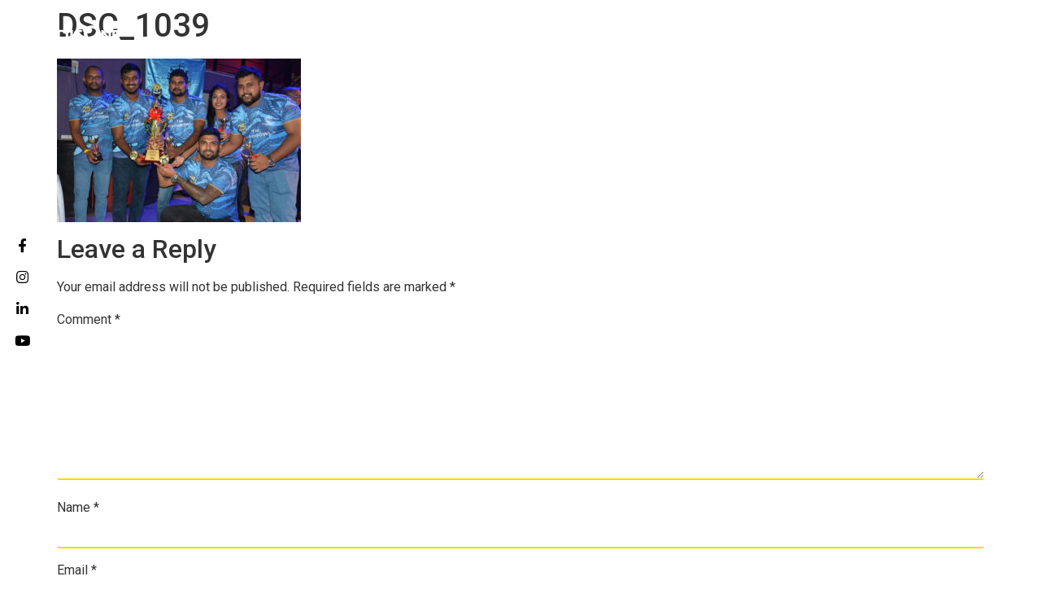

--- FILE ---
content_type: text/html; charset=UTF-8
request_url: https://mendisone.com/bowl-a-thon-2023-life-at-m1/dsc_1039/
body_size: 19081
content:
<!DOCTYPE html>
<html dir="ltr" lang="en-US" prefix="og: https://ogp.me/ns#">
<head>
	<meta charset="UTF-8" />
	<meta name="viewport" content="width=device-width, initial-scale=1" />
	<link rel="profile" href="http://gmpg.org/xfn/11" />
	<link rel="pingback" href="https://mendisone.com/xmlrpc.php" />
	<title>DSC_1039 - MendisOne</title>
					<style type="text/css" id="cst_font_data">
						@font-face {
	font-family: 'Metropolis-Bold';
	font-weight: 700;
	src: url('https://mendisone.com/wp-content/uploads/2023/08/Metropolis-Bold.otf') format('OpenType');
}
@font-face {
	font-family: 'BebasNeue Bold';
	font-weight: 700;
	src: url('https://mendisone.com/wp-content/uploads/2023/08/BebasNeue-Bold.otf') format('OpenType');
}
@font-face {
	font-family: 'Metropolis-Regular';
	font-weight: 400;
	src: url('https://mendisone.com/wp-content/uploads/2023/08/Metropolis-Regular.otf') format('OpenType');
}					</style>
				
		<!-- All in One SEO 4.5.1.1 - aioseo.com -->
		<meta name="robots" content="max-image-preview:large" />
		<link rel="canonical" href="https://mendisone.com/bowl-a-thon-2023-life-at-m1/dsc_1039/" />
		<meta name="generator" content="All in One SEO (AIOSEO) 4.5.1.1" />
		<meta property="og:locale" content="en_US" />
		<meta property="og:site_name" content="MendisOne -" />
		<meta property="og:type" content="article" />
		<meta property="og:title" content="DSC_1039 - MendisOne" />
		<meta property="og:url" content="https://mendisone.com/bowl-a-thon-2023-life-at-m1/dsc_1039/" />
		<meta property="article:published_time" content="2023-09-21T10:52:05+00:00" />
		<meta property="article:modified_time" content="2023-09-21T10:52:05+00:00" />
		<meta property="article:publisher" content="https://web.facebook.com/mend1sone?_rdc=1&amp;_rdr" />
		<meta name="twitter:card" content="summary_large_image" />
		<meta name="twitter:title" content="DSC_1039 - MendisOne" />
		<script type="application/ld+json" class="aioseo-schema">
			{"@context":"https:\/\/schema.org","@graph":[{"@type":"BreadcrumbList","@id":"https:\/\/mendisone.com\/bowl-a-thon-2023-life-at-m1\/dsc_1039\/#breadcrumblist","itemListElement":[{"@type":"ListItem","@id":"https:\/\/mendisone.com\/#listItem","position":1,"name":"Home","item":"https:\/\/mendisone.com\/","nextItem":"https:\/\/mendisone.com\/bowl-a-thon-2023-life-at-m1\/dsc_1039\/#listItem"},{"@type":"ListItem","@id":"https:\/\/mendisone.com\/bowl-a-thon-2023-life-at-m1\/dsc_1039\/#listItem","position":2,"name":"DSC_1039","previousItem":"https:\/\/mendisone.com\/#listItem"}]},{"@type":"ItemPage","@id":"https:\/\/mendisone.com\/bowl-a-thon-2023-life-at-m1\/dsc_1039\/#itempage","url":"https:\/\/mendisone.com\/bowl-a-thon-2023-life-at-m1\/dsc_1039\/","name":"DSC_1039 - MendisOne","inLanguage":"en-US","isPartOf":{"@id":"https:\/\/mendisone.com\/#website"},"breadcrumb":{"@id":"https:\/\/mendisone.com\/bowl-a-thon-2023-life-at-m1\/dsc_1039\/#breadcrumblist"},"author":{"@id":"https:\/\/mendisone.com\/author\/mendisone_admin\/#author"},"creator":{"@id":"https:\/\/mendisone.com\/author\/mendisone_admin\/#author"},"datePublished":"2023-09-21T10:52:05+00:00","dateModified":"2023-09-21T10:52:05+00:00"},{"@type":"Organization","@id":"https:\/\/mendisone.com\/#organization","name":"MendisOne","url":"https:\/\/mendisone.com\/","sameAs":["https:\/\/web.facebook.com\/mend1sone?_rdc=1&_rdr","https:\/\/www.instagram.com\/mend1sone\/"],"contactPoint":{"@type":"ContactPoint","telephone":"+94114721237","contactType":"Customer Support"}},{"@type":"Person","@id":"https:\/\/mendisone.com\/author\/mendisone_admin\/#author","url":"https:\/\/mendisone.com\/author\/mendisone_admin\/","name":"mendisone_admin","image":{"@type":"ImageObject","@id":"https:\/\/mendisone.com\/bowl-a-thon-2023-life-at-m1\/dsc_1039\/#authorImage","url":"https:\/\/secure.gravatar.com\/avatar\/b16b146e30ab524e05decb29b53fd53b?s=96&d=mm&r=g","width":96,"height":96,"caption":"mendisone_admin"}},{"@type":"WebSite","@id":"https:\/\/mendisone.com\/#website","url":"https:\/\/mendisone.com\/","name":"MendisOne","inLanguage":"en-US","publisher":{"@id":"https:\/\/mendisone.com\/#organization"}}]}
		</script>
		<!-- All in One SEO -->

		<!-- This site uses the Google Analytics by MonsterInsights plugin v8.21.0 - Using Analytics tracking - https://www.monsterinsights.com/ -->
		<!-- Note: MonsterInsights is not currently configured on this site. The site owner needs to authenticate with Google Analytics in the MonsterInsights settings panel. -->
					<!-- No tracking code set -->
				<!-- / Google Analytics by MonsterInsights -->
		<script>
window._wpemojiSettings = {"baseUrl":"https:\/\/s.w.org\/images\/core\/emoji\/14.0.0\/72x72\/","ext":".png","svgUrl":"https:\/\/s.w.org\/images\/core\/emoji\/14.0.0\/svg\/","svgExt":".svg","source":{"concatemoji":"https:\/\/mendisone.com\/wp-includes\/js\/wp-emoji-release.min.js?ver=6.3.2"}};
/*! This file is auto-generated */
!function(i,n){var o,s,e;function c(e){try{var t={supportTests:e,timestamp:(new Date).valueOf()};sessionStorage.setItem(o,JSON.stringify(t))}catch(e){}}function p(e,t,n){e.clearRect(0,0,e.canvas.width,e.canvas.height),e.fillText(t,0,0);var t=new Uint32Array(e.getImageData(0,0,e.canvas.width,e.canvas.height).data),r=(e.clearRect(0,0,e.canvas.width,e.canvas.height),e.fillText(n,0,0),new Uint32Array(e.getImageData(0,0,e.canvas.width,e.canvas.height).data));return t.every(function(e,t){return e===r[t]})}function u(e,t,n){switch(t){case"flag":return n(e,"\ud83c\udff3\ufe0f\u200d\u26a7\ufe0f","\ud83c\udff3\ufe0f\u200b\u26a7\ufe0f")?!1:!n(e,"\ud83c\uddfa\ud83c\uddf3","\ud83c\uddfa\u200b\ud83c\uddf3")&&!n(e,"\ud83c\udff4\udb40\udc67\udb40\udc62\udb40\udc65\udb40\udc6e\udb40\udc67\udb40\udc7f","\ud83c\udff4\u200b\udb40\udc67\u200b\udb40\udc62\u200b\udb40\udc65\u200b\udb40\udc6e\u200b\udb40\udc67\u200b\udb40\udc7f");case"emoji":return!n(e,"\ud83e\udef1\ud83c\udffb\u200d\ud83e\udef2\ud83c\udfff","\ud83e\udef1\ud83c\udffb\u200b\ud83e\udef2\ud83c\udfff")}return!1}function f(e,t,n){var r="undefined"!=typeof WorkerGlobalScope&&self instanceof WorkerGlobalScope?new OffscreenCanvas(300,150):i.createElement("canvas"),a=r.getContext("2d",{willReadFrequently:!0}),o=(a.textBaseline="top",a.font="600 32px Arial",{});return e.forEach(function(e){o[e]=t(a,e,n)}),o}function t(e){var t=i.createElement("script");t.src=e,t.defer=!0,i.head.appendChild(t)}"undefined"!=typeof Promise&&(o="wpEmojiSettingsSupports",s=["flag","emoji"],n.supports={everything:!0,everythingExceptFlag:!0},e=new Promise(function(e){i.addEventListener("DOMContentLoaded",e,{once:!0})}),new Promise(function(t){var n=function(){try{var e=JSON.parse(sessionStorage.getItem(o));if("object"==typeof e&&"number"==typeof e.timestamp&&(new Date).valueOf()<e.timestamp+604800&&"object"==typeof e.supportTests)return e.supportTests}catch(e){}return null}();if(!n){if("undefined"!=typeof Worker&&"undefined"!=typeof OffscreenCanvas&&"undefined"!=typeof URL&&URL.createObjectURL&&"undefined"!=typeof Blob)try{var e="postMessage("+f.toString()+"("+[JSON.stringify(s),u.toString(),p.toString()].join(",")+"));",r=new Blob([e],{type:"text/javascript"}),a=new Worker(URL.createObjectURL(r),{name:"wpTestEmojiSupports"});return void(a.onmessage=function(e){c(n=e.data),a.terminate(),t(n)})}catch(e){}c(n=f(s,u,p))}t(n)}).then(function(e){for(var t in e)n.supports[t]=e[t],n.supports.everything=n.supports.everything&&n.supports[t],"flag"!==t&&(n.supports.everythingExceptFlag=n.supports.everythingExceptFlag&&n.supports[t]);n.supports.everythingExceptFlag=n.supports.everythingExceptFlag&&!n.supports.flag,n.DOMReady=!1,n.readyCallback=function(){n.DOMReady=!0}}).then(function(){return e}).then(function(){var e;n.supports.everything||(n.readyCallback(),(e=n.source||{}).concatemoji?t(e.concatemoji):e.wpemoji&&e.twemoji&&(t(e.twemoji),t(e.wpemoji)))}))}((window,document),window._wpemojiSettings);
</script>
<style>
img.wp-smiley,
img.emoji {
	display: inline !important;
	border: none !important;
	box-shadow: none !important;
	height: 1em !important;
	width: 1em !important;
	margin: 0 0.07em !important;
	vertical-align: -0.1em !important;
	background: none !important;
	padding: 0 !important;
}
</style>
	<link rel='stylesheet' id='premium-addons-css' href='https://mendisone.com/wp-content/plugins/premium-addons-for-elementor/assets/frontend/min-css/premium-addons.min.css?ver=4.10.11' media='all' />
<link rel='stylesheet' id='wp-block-library-css' href='https://mendisone.com/wp-includes/css/dist/block-library/style.min.css?ver=6.3.2' media='all' />
<style id='classic-theme-styles-inline-css'>
/*! This file is auto-generated */
.wp-block-button__link{color:#fff;background-color:#32373c;border-radius:9999px;box-shadow:none;text-decoration:none;padding:calc(.667em + 2px) calc(1.333em + 2px);font-size:1.125em}.wp-block-file__button{background:#32373c;color:#fff;text-decoration:none}
</style>
<style id='global-styles-inline-css'>
body{--wp--preset--color--black: #000000;--wp--preset--color--cyan-bluish-gray: #abb8c3;--wp--preset--color--white: #ffffff;--wp--preset--color--pale-pink: #f78da7;--wp--preset--color--vivid-red: #cf2e2e;--wp--preset--color--luminous-vivid-orange: #ff6900;--wp--preset--color--luminous-vivid-amber: #fcb900;--wp--preset--color--light-green-cyan: #7bdcb5;--wp--preset--color--vivid-green-cyan: #00d084;--wp--preset--color--pale-cyan-blue: #8ed1fc;--wp--preset--color--vivid-cyan-blue: #0693e3;--wp--preset--color--vivid-purple: #9b51e0;--wp--preset--gradient--vivid-cyan-blue-to-vivid-purple: linear-gradient(135deg,rgba(6,147,227,1) 0%,rgb(155,81,224) 100%);--wp--preset--gradient--light-green-cyan-to-vivid-green-cyan: linear-gradient(135deg,rgb(122,220,180) 0%,rgb(0,208,130) 100%);--wp--preset--gradient--luminous-vivid-amber-to-luminous-vivid-orange: linear-gradient(135deg,rgba(252,185,0,1) 0%,rgba(255,105,0,1) 100%);--wp--preset--gradient--luminous-vivid-orange-to-vivid-red: linear-gradient(135deg,rgba(255,105,0,1) 0%,rgb(207,46,46) 100%);--wp--preset--gradient--very-light-gray-to-cyan-bluish-gray: linear-gradient(135deg,rgb(238,238,238) 0%,rgb(169,184,195) 100%);--wp--preset--gradient--cool-to-warm-spectrum: linear-gradient(135deg,rgb(74,234,220) 0%,rgb(151,120,209) 20%,rgb(207,42,186) 40%,rgb(238,44,130) 60%,rgb(251,105,98) 80%,rgb(254,248,76) 100%);--wp--preset--gradient--blush-light-purple: linear-gradient(135deg,rgb(255,206,236) 0%,rgb(152,150,240) 100%);--wp--preset--gradient--blush-bordeaux: linear-gradient(135deg,rgb(254,205,165) 0%,rgb(254,45,45) 50%,rgb(107,0,62) 100%);--wp--preset--gradient--luminous-dusk: linear-gradient(135deg,rgb(255,203,112) 0%,rgb(199,81,192) 50%,rgb(65,88,208) 100%);--wp--preset--gradient--pale-ocean: linear-gradient(135deg,rgb(255,245,203) 0%,rgb(182,227,212) 50%,rgb(51,167,181) 100%);--wp--preset--gradient--electric-grass: linear-gradient(135deg,rgb(202,248,128) 0%,rgb(113,206,126) 100%);--wp--preset--gradient--midnight: linear-gradient(135deg,rgb(2,3,129) 0%,rgb(40,116,252) 100%);--wp--preset--font-size--small: 13px;--wp--preset--font-size--medium: 20px;--wp--preset--font-size--large: 36px;--wp--preset--font-size--x-large: 42px;--wp--preset--spacing--20: 0.44rem;--wp--preset--spacing--30: 0.67rem;--wp--preset--spacing--40: 1rem;--wp--preset--spacing--50: 1.5rem;--wp--preset--spacing--60: 2.25rem;--wp--preset--spacing--70: 3.38rem;--wp--preset--spacing--80: 5.06rem;--wp--preset--shadow--natural: 6px 6px 9px rgba(0, 0, 0, 0.2);--wp--preset--shadow--deep: 12px 12px 50px rgba(0, 0, 0, 0.4);--wp--preset--shadow--sharp: 6px 6px 0px rgba(0, 0, 0, 0.2);--wp--preset--shadow--outlined: 6px 6px 0px -3px rgba(255, 255, 255, 1), 6px 6px rgba(0, 0, 0, 1);--wp--preset--shadow--crisp: 6px 6px 0px rgba(0, 0, 0, 1);}:where(.is-layout-flex){gap: 0.5em;}:where(.is-layout-grid){gap: 0.5em;}body .is-layout-flow > .alignleft{float: left;margin-inline-start: 0;margin-inline-end: 2em;}body .is-layout-flow > .alignright{float: right;margin-inline-start: 2em;margin-inline-end: 0;}body .is-layout-flow > .aligncenter{margin-left: auto !important;margin-right: auto !important;}body .is-layout-constrained > .alignleft{float: left;margin-inline-start: 0;margin-inline-end: 2em;}body .is-layout-constrained > .alignright{float: right;margin-inline-start: 2em;margin-inline-end: 0;}body .is-layout-constrained > .aligncenter{margin-left: auto !important;margin-right: auto !important;}body .is-layout-constrained > :where(:not(.alignleft):not(.alignright):not(.alignfull)){max-width: var(--wp--style--global--content-size);margin-left: auto !important;margin-right: auto !important;}body .is-layout-constrained > .alignwide{max-width: var(--wp--style--global--wide-size);}body .is-layout-flex{display: flex;}body .is-layout-flex{flex-wrap: wrap;align-items: center;}body .is-layout-flex > *{margin: 0;}body .is-layout-grid{display: grid;}body .is-layout-grid > *{margin: 0;}:where(.wp-block-columns.is-layout-flex){gap: 2em;}:where(.wp-block-columns.is-layout-grid){gap: 2em;}:where(.wp-block-post-template.is-layout-flex){gap: 1.25em;}:where(.wp-block-post-template.is-layout-grid){gap: 1.25em;}.has-black-color{color: var(--wp--preset--color--black) !important;}.has-cyan-bluish-gray-color{color: var(--wp--preset--color--cyan-bluish-gray) !important;}.has-white-color{color: var(--wp--preset--color--white) !important;}.has-pale-pink-color{color: var(--wp--preset--color--pale-pink) !important;}.has-vivid-red-color{color: var(--wp--preset--color--vivid-red) !important;}.has-luminous-vivid-orange-color{color: var(--wp--preset--color--luminous-vivid-orange) !important;}.has-luminous-vivid-amber-color{color: var(--wp--preset--color--luminous-vivid-amber) !important;}.has-light-green-cyan-color{color: var(--wp--preset--color--light-green-cyan) !important;}.has-vivid-green-cyan-color{color: var(--wp--preset--color--vivid-green-cyan) !important;}.has-pale-cyan-blue-color{color: var(--wp--preset--color--pale-cyan-blue) !important;}.has-vivid-cyan-blue-color{color: var(--wp--preset--color--vivid-cyan-blue) !important;}.has-vivid-purple-color{color: var(--wp--preset--color--vivid-purple) !important;}.has-black-background-color{background-color: var(--wp--preset--color--black) !important;}.has-cyan-bluish-gray-background-color{background-color: var(--wp--preset--color--cyan-bluish-gray) !important;}.has-white-background-color{background-color: var(--wp--preset--color--white) !important;}.has-pale-pink-background-color{background-color: var(--wp--preset--color--pale-pink) !important;}.has-vivid-red-background-color{background-color: var(--wp--preset--color--vivid-red) !important;}.has-luminous-vivid-orange-background-color{background-color: var(--wp--preset--color--luminous-vivid-orange) !important;}.has-luminous-vivid-amber-background-color{background-color: var(--wp--preset--color--luminous-vivid-amber) !important;}.has-light-green-cyan-background-color{background-color: var(--wp--preset--color--light-green-cyan) !important;}.has-vivid-green-cyan-background-color{background-color: var(--wp--preset--color--vivid-green-cyan) !important;}.has-pale-cyan-blue-background-color{background-color: var(--wp--preset--color--pale-cyan-blue) !important;}.has-vivid-cyan-blue-background-color{background-color: var(--wp--preset--color--vivid-cyan-blue) !important;}.has-vivid-purple-background-color{background-color: var(--wp--preset--color--vivid-purple) !important;}.has-black-border-color{border-color: var(--wp--preset--color--black) !important;}.has-cyan-bluish-gray-border-color{border-color: var(--wp--preset--color--cyan-bluish-gray) !important;}.has-white-border-color{border-color: var(--wp--preset--color--white) !important;}.has-pale-pink-border-color{border-color: var(--wp--preset--color--pale-pink) !important;}.has-vivid-red-border-color{border-color: var(--wp--preset--color--vivid-red) !important;}.has-luminous-vivid-orange-border-color{border-color: var(--wp--preset--color--luminous-vivid-orange) !important;}.has-luminous-vivid-amber-border-color{border-color: var(--wp--preset--color--luminous-vivid-amber) !important;}.has-light-green-cyan-border-color{border-color: var(--wp--preset--color--light-green-cyan) !important;}.has-vivid-green-cyan-border-color{border-color: var(--wp--preset--color--vivid-green-cyan) !important;}.has-pale-cyan-blue-border-color{border-color: var(--wp--preset--color--pale-cyan-blue) !important;}.has-vivid-cyan-blue-border-color{border-color: var(--wp--preset--color--vivid-cyan-blue) !important;}.has-vivid-purple-border-color{border-color: var(--wp--preset--color--vivid-purple) !important;}.has-vivid-cyan-blue-to-vivid-purple-gradient-background{background: var(--wp--preset--gradient--vivid-cyan-blue-to-vivid-purple) !important;}.has-light-green-cyan-to-vivid-green-cyan-gradient-background{background: var(--wp--preset--gradient--light-green-cyan-to-vivid-green-cyan) !important;}.has-luminous-vivid-amber-to-luminous-vivid-orange-gradient-background{background: var(--wp--preset--gradient--luminous-vivid-amber-to-luminous-vivid-orange) !important;}.has-luminous-vivid-orange-to-vivid-red-gradient-background{background: var(--wp--preset--gradient--luminous-vivid-orange-to-vivid-red) !important;}.has-very-light-gray-to-cyan-bluish-gray-gradient-background{background: var(--wp--preset--gradient--very-light-gray-to-cyan-bluish-gray) !important;}.has-cool-to-warm-spectrum-gradient-background{background: var(--wp--preset--gradient--cool-to-warm-spectrum) !important;}.has-blush-light-purple-gradient-background{background: var(--wp--preset--gradient--blush-light-purple) !important;}.has-blush-bordeaux-gradient-background{background: var(--wp--preset--gradient--blush-bordeaux) !important;}.has-luminous-dusk-gradient-background{background: var(--wp--preset--gradient--luminous-dusk) !important;}.has-pale-ocean-gradient-background{background: var(--wp--preset--gradient--pale-ocean) !important;}.has-electric-grass-gradient-background{background: var(--wp--preset--gradient--electric-grass) !important;}.has-midnight-gradient-background{background: var(--wp--preset--gradient--midnight) !important;}.has-small-font-size{font-size: var(--wp--preset--font-size--small) !important;}.has-medium-font-size{font-size: var(--wp--preset--font-size--medium) !important;}.has-large-font-size{font-size: var(--wp--preset--font-size--large) !important;}.has-x-large-font-size{font-size: var(--wp--preset--font-size--x-large) !important;}
.wp-block-navigation a:where(:not(.wp-element-button)){color: inherit;}
:where(.wp-block-post-template.is-layout-flex){gap: 1.25em;}:where(.wp-block-post-template.is-layout-grid){gap: 1.25em;}
:where(.wp-block-columns.is-layout-flex){gap: 2em;}:where(.wp-block-columns.is-layout-grid){gap: 2em;}
.wp-block-pullquote{font-size: 1.5em;line-height: 1.6;}
</style>
<link rel='stylesheet' id='contact-form-7-css' href='https://mendisone.com/wp-content/plugins/contact-form-7/includes/css/styles.css?ver=5.8' media='all' />
<link rel='stylesheet' id='hfe-style-css' href='https://mendisone.com/wp-content/plugins/header-footer-elementor/assets/css/header-footer-elementor.css?ver=1.6.17' media='all' />
<link rel='stylesheet' id='elementor-icons-css' href='https://mendisone.com/wp-content/plugins/elementor/assets/lib/eicons/css/elementor-icons.min.css?ver=5.23.0' media='all' />
<style id='elementor-icons-inline-css'>

		.elementor-add-new-section .elementor-add-templately-promo-button{
            background-color: #5d4fff;
            background-image: url(https://mendisone.com/wp-content/plugins/essential-addons-for-elementor-lite/assets/admin/images/templately/logo-icon.svg);
            background-repeat: no-repeat;
            background-position: center center;
            position: relative;
        }
        
		.elementor-add-new-section .elementor-add-templately-promo-button > i{
            height: 12px;
        }
        
        body .elementor-add-new-section .elementor-add-section-area-button {
            margin-left: 0;
        }

		.elementor-add-new-section .elementor-add-templately-promo-button{
            background-color: #5d4fff;
            background-image: url(https://mendisone.com/wp-content/plugins/essential-addons-for-elementor-lite/assets/admin/images/templately/logo-icon.svg);
            background-repeat: no-repeat;
            background-position: center center;
            position: relative;
        }
        
		.elementor-add-new-section .elementor-add-templately-promo-button > i{
            height: 12px;
        }
        
        body .elementor-add-new-section .elementor-add-section-area-button {
            margin-left: 0;
        }
</style>
<link rel='stylesheet' id='elementor-frontend-css' href='https://mendisone.com/wp-content/plugins/elementor/assets/css/frontend-lite.min.css?ver=3.16.6' media='all' />
<link rel='stylesheet' id='swiper-css' href='https://mendisone.com/wp-content/plugins/elementor/assets/lib/swiper/css/swiper.min.css?ver=5.3.6' media='all' />
<link rel='stylesheet' id='elementor-post-5-css' href='https://mendisone.com/wp-content/uploads/elementor/css/post-5.css?ver=1699806992' media='all' />
<link rel='stylesheet' id='elementor-pro-css' href='https://mendisone.com/wp-content/plugins/elementor-pro/assets/css/frontend-lite.min.css?ver=3.6.5' media='all' />
<link rel='stylesheet' id='elementor-global-css' href='https://mendisone.com/wp-content/uploads/elementor/css/global.css?ver=1699806993' media='all' />
<link rel='stylesheet' id='hello-elementor-theme-style-css' href='https://mendisone.com/wp-content/themes/hello-elementor/theme.min.css?ver=2.8.1' media='all' />
<link rel='stylesheet' id='eael-general-css' href='https://mendisone.com/wp-content/plugins/essential-addons-for-elementor-lite/assets/front-end/css/view/general.min.css?ver=5.8.12' media='all' />
<link rel='stylesheet' id='eael-169-css' href='https://mendisone.com/wp-content/uploads/essential-addons-elementor/eael-169.css?ver=1695293525' media='all' />
<link rel='stylesheet' id='elementor-post-169-css' href='https://mendisone.com/wp-content/uploads/elementor/css/post-169.css?ver=1713154346' media='all' />
<link rel='stylesheet' id='hfe-widgets-style-css' href='https://mendisone.com/wp-content/plugins/header-footer-elementor/inc/widgets-css/frontend.css?ver=1.6.17' media='all' />
<link rel='stylesheet' id='elementor-post-97-css' href='https://mendisone.com/wp-content/uploads/elementor/css/post-97.css?ver=1768236483' media='all' />
<link rel='stylesheet' id='elementor-post-958-css' href='https://mendisone.com/wp-content/uploads/elementor/css/post-958.css?ver=1710933008' media='all' />
<link rel='stylesheet' id='hello-elementor-css' href='https://mendisone.com/wp-content/themes/hello-elementor/style.min.css?ver=2.8.1' media='all' />
<link rel='stylesheet' id='elementor-post-1482-css' href='https://mendisone.com/wp-content/uploads/elementor/css/post-1482.css?ver=1699806994' media='all' />
<link rel='stylesheet' id='wpr-text-animations-css-css' href='https://mendisone.com/wp-content/plugins/royal-elementor-addons/assets/css/lib/animations/text-animations.min.css?ver=1.3.80' media='all' />
<link rel='stylesheet' id='wpr-addons-css-css' href='https://mendisone.com/wp-content/plugins/royal-elementor-addons/assets/css/frontend.min.css?ver=1.3.80' media='all' />
<link rel='stylesheet' id='font-awesome-5-all-css' href='https://mendisone.com/wp-content/plugins/elementor/assets/lib/font-awesome/css/all.min.css?ver=4.10.11' media='all' />
<link rel='stylesheet' id='google-fonts-1-css' href='https://fonts.googleapis.com/css?family=Roboto%3A100%2C100italic%2C200%2C200italic%2C300%2C300italic%2C400%2C400italic%2C500%2C500italic%2C600%2C600italic%2C700%2C700italic%2C800%2C800italic%2C900%2C900italic%7CRoboto+Slab%3A100%2C100italic%2C200%2C200italic%2C300%2C300italic%2C400%2C400italic%2C500%2C500italic%2C600%2C600italic%2C700%2C700italic%2C800%2C800italic%2C900%2C900italic%7COswald%3A100%2C100italic%2C200%2C200italic%2C300%2C300italic%2C400%2C400italic%2C500%2C500italic%2C600%2C600italic%2C700%2C700italic%2C800%2C800italic%2C900%2C900italic%7CBebas+Neue%3A100%2C100italic%2C200%2C200italic%2C300%2C300italic%2C400%2C400italic%2C500%2C500italic%2C600%2C600italic%2C700%2C700italic%2C800%2C800italic%2C900%2C900italic&#038;display=auto&#038;ver=6.3.2' media='all' />
<link rel='stylesheet' id='elementor-icons-shared-0-css' href='https://mendisone.com/wp-content/plugins/elementor/assets/lib/font-awesome/css/fontawesome.min.css?ver=5.15.3' media='all' />
<link rel='stylesheet' id='elementor-icons-fa-solid-css' href='https://mendisone.com/wp-content/plugins/elementor/assets/lib/font-awesome/css/solid.min.css?ver=5.15.3' media='all' />
<link rel='stylesheet' id='elementor-icons-fa-regular-css' href='https://mendisone.com/wp-content/plugins/elementor/assets/lib/font-awesome/css/regular.min.css?ver=5.15.3' media='all' />
<link rel='stylesheet' id='elementor-icons-fa-brands-css' href='https://mendisone.com/wp-content/plugins/elementor/assets/lib/font-awesome/css/brands.min.css?ver=5.15.3' media='all' />
<link rel="preconnect" href="https://fonts.gstatic.com/" crossorigin><script data-cfasync="false" src='https://mendisone.com/wp-includes/js/jquery/jquery.min.js?ver=3.7.0' id='jquery-core-js'></script>
<script data-cfasync="false" src='https://mendisone.com/wp-includes/js/jquery/jquery-migrate.min.js?ver=3.4.1' id='jquery-migrate-js'></script>
<link rel="https://api.w.org/" href="https://mendisone.com/wp-json/" /><link rel="alternate" type="application/json" href="https://mendisone.com/wp-json/wp/v2/media/2437" /><link rel="EditURI" type="application/rsd+xml" title="RSD" href="https://mendisone.com/xmlrpc.php?rsd" />
<meta name="generator" content="WordPress 6.3.2" />
<link rel='shortlink' href='https://mendisone.com/?p=2437' />
<link rel="alternate" type="application/json+oembed" href="https://mendisone.com/wp-json/oembed/1.0/embed?url=https%3A%2F%2Fmendisone.com%2Fbowl-a-thon-2023-life-at-m1%2Fdsc_1039%2F" />
<link rel="alternate" type="text/xml+oembed" href="https://mendisone.com/wp-json/oembed/1.0/embed?url=https%3A%2F%2Fmendisone.com%2Fbowl-a-thon-2023-life-at-m1%2Fdsc_1039%2F&#038;format=xml" />
<!-- Google tag (gtag.js) -->
<script async src="https://www.googletagmanager.com/gtag/js?id=G-65RENBS31R"></script>
<script>
  window.dataLayer = window.dataLayer || [];
  function gtag(){dataLayer.push(arguments);}
  gtag('js', new Date());

  gtag('config', 'G-65RENBS31R');
</script><meta name="generator" content="Elementor 3.16.6; features: e_dom_optimization, e_optimized_assets_loading, e_optimized_css_loading, additional_custom_breakpoints; settings: css_print_method-external, google_font-enabled, font_display-auto">
<link rel="icon" href="https://mendisone.com/wp-content/uploads/2025/02/cropped-Web-icon-32x32.png" sizes="32x32" />
<link rel="icon" href="https://mendisone.com/wp-content/uploads/2025/02/cropped-Web-icon-192x192.png" sizes="192x192" />
<link rel="apple-touch-icon" href="https://mendisone.com/wp-content/uploads/2025/02/cropped-Web-icon-180x180.png" />
<meta name="msapplication-TileImage" content="https://mendisone.com/wp-content/uploads/2025/02/cropped-Web-icon-270x270.png" />
		<style id="wp-custom-css">
			#header_section{
	position: absolute !important;
	width: 100% !important;
}
#Social_icons_section{
	position: fixed !important;
	top: 0 !important;
	left: 0 !important;
	z-index: 9999 !important;
}
#mobile_header{
/* 	position: relative !important; */
}
#mobile_header .hfe-nav-menu a.hfe-menu-item, #mobile_header .hfe-nav-menu a.hfe-sub-menu-item{
	    justify-content: start !important;
}
/* #image_card_1 p, #image_card_2 p, #image_card_3 p{
	visibility: hidden !important;
}
#image_card_1 p:hover, #image_card_2 p:hover, #image_card_3 p:hover{
	visibility: visible !important;
} */
#play_video_button{
	width: 150px !important;
	height: 150px !important;
	display: flex;
	justify-content: center;
	align-items: center;
}
.eael-posted-on:before{
	display: none !important;
}

.wpcf7-response-output{
	    color: #fff !important;
}

#more_btn_home{
	transition: all 0.3s ease;
}
#more_btn_home:hover {
  transform: scale(0.95);
}

#Services_grid_1 .eael-grid-post .eael-entry-wrapper {
	position: absolute;
    bottom: 0;
}

.premium-img-gallery-filter{
	display: none !important;
}

#mobmenu{
	position: fixed !important;
	bottom: 0px !important;
	margin-bottom : -35px !important;
	right: 0px !important;
	width : 180vw !important;
	z-index: 9999 !important;
}


#contact_icon_sec .elementor-icon-box-title{
	margin-bottom: 0px;
}

.colser {
    transition: transform 0.3s; 
}

.colser:hover {
    transform: scale(1.05); 
}

.elementor-image-box-wrapper{
	height:580px;
}
#Social_icons_section{
	z-index: 9 !important;
}		</style>
		<style id="wpr_lightbox_styles">
				.lg-backdrop {
					background-color: rgba(0,0,0,0.6) !important;
				}
				.lg-toolbar,
				.lg-dropdown {
					background-color: rgba(0,0,0,0.8) !important;
				}
				.lg-dropdown:after {
					border-bottom-color: rgba(0,0,0,0.8) !important;
				}
				.lg-sub-html {
					background-color: rgba(0,0,0,0.8) !important;
				}
				.lg-thumb-outer,
				.lg-progress-bar {
					background-color: #444444 !important;
				}
				.lg-progress {
					background-color: #a90707 !important;
				}
				.lg-icon {
					color: #efefef !important;
					font-size: 20px !important;
				}
				.lg-icon.lg-toogle-thumb {
					font-size: 24px !important;
				}
				.lg-icon:hover,
				.lg-dropdown-text:hover {
					color: #ffffff !important;
				}
				.lg-sub-html,
				.lg-dropdown-text {
					color: #efefef !important;
					font-size: 14px !important;
				}
				#lg-counter {
					color: #efefef !important;
					font-size: 14px !important;
				}
				.lg-prev,
				.lg-next {
					font-size: 35px !important;
				}

				/* Defaults */
				.lg-icon {
				background-color: transparent !important;
				}

				#lg-counter {
				opacity: 0.9;
				}

				.lg-thumb-outer {
				padding: 0 10px;
				}

				.lg-thumb-item {
				border-radius: 0 !important;
				border: none !important;
				opacity: 0.5;
				}

				.lg-thumb-item.active {
					opacity: 1;
				}
	         </style><style id="wpforms-css-vars-root">
				:root {
					--wpforms-field-border-radius: 3px;
--wpforms-field-background-color: #ffffff;
--wpforms-field-border-color: rgba( 0, 0, 0, 0.25 );
--wpforms-field-text-color: rgba( 0, 0, 0, 0.7 );
--wpforms-label-color: rgba( 0, 0, 0, 0.85 );
--wpforms-label-sublabel-color: rgba( 0, 0, 0, 0.55 );
--wpforms-label-error-color: #d63637;
--wpforms-button-border-radius: 3px;
--wpforms-button-background-color: #066aab;
--wpforms-button-text-color: #ffffff;
--wpforms-field-size-input-height: 43px;
--wpforms-field-size-input-spacing: 15px;
--wpforms-field-size-font-size: 16px;
--wpforms-field-size-line-height: 19px;
--wpforms-field-size-padding-h: 14px;
--wpforms-field-size-checkbox-size: 16px;
--wpforms-field-size-sublabel-spacing: 5px;
--wpforms-field-size-icon-size: 1;
--wpforms-label-size-font-size: 16px;
--wpforms-label-size-line-height: 19px;
--wpforms-label-size-sublabel-font-size: 14px;
--wpforms-label-size-sublabel-line-height: 17px;
--wpforms-button-size-font-size: 17px;
--wpforms-button-size-height: 41px;
--wpforms-button-size-padding-h: 15px;
--wpforms-button-size-margin-top: 10px;

				}
			</style></head>

<body class="attachment attachment-template-default single single-attachment postid-2437 attachmentid-2437 attachment-jpeg ehf-header ehf-footer ehf-template-hello-elementor ehf-stylesheet-hello-elementor elementor-default elementor-kit-5">
<div id="page" class="hfeed site">

		<header id="masthead" itemscope="itemscope" itemtype="https://schema.org/WPHeader">
			<p class="main-title bhf-hidden" itemprop="headline"><a href="https://mendisone.com" title="MendisOne" rel="home">MendisOne</a></p>
					<div data-elementor-type="wp-post" data-elementor-id="169" class="elementor elementor-169">
									<section class="elementor-section elementor-top-section elementor-element elementor-element-962527a elementor-section-full_width elementor-hidden-tablet elementor-hidden-mobile elementor-section-height-default elementor-section-height-default wpr-particle-no wpr-jarallax-no wpr-parallax-no wpr-sticky-section-no" data-id="962527a" data-element_type="section" id="header_section">
						<div class="elementor-container elementor-column-gap-no">
					<div data-eael-wrapper-link="{&quot;url&quot;:&quot;https:\/\/mendisone.com\/&quot;,&quot;is_external&quot;:&quot;&quot;,&quot;nofollow&quot;:&quot;&quot;}" class="elementor-column elementor-col-50 elementor-top-column elementor-element elementor-element-e8f5b54" data-id="e8f5b54" data-element_type="column">
			<div class="elementor-widget-wrap elementor-element-populated">
								<section data-eael-wrapper-link="{&quot;url&quot;:&quot;https:\/\/mendisone.com\/&quot;,&quot;is_external&quot;:&quot;&quot;,&quot;nofollow&quot;:&quot;&quot;}" class="elementor-section elementor-inner-section elementor-element elementor-element-17c0c86 elementor-section-boxed elementor-section-height-default elementor-section-height-default wpr-particle-no wpr-jarallax-no wpr-parallax-no wpr-sticky-section-no" data-id="17c0c86" data-element_type="section">
						<div class="elementor-container elementor-column-gap-default">
					<div data-eael-wrapper-link="{&quot;url&quot;:&quot;https:\/\/mendisone.com\/&quot;,&quot;is_external&quot;:&quot;&quot;,&quot;nofollow&quot;:&quot;&quot;}" class="elementor-column elementor-col-33 elementor-inner-column elementor-element elementor-element-947b03d elementor-hidden-desktop elementor-hidden-tablet elementor-hidden-mobile" data-id="947b03d" data-element_type="column">
			<div class="elementor-widget-wrap elementor-element-populated">
								<div class="elementor-element elementor-element-880aff0 elementor-widget elementor-widget-button" data-id="880aff0" data-element_type="widget" data-widget_type="button.default">
				<div class="elementor-widget-container">
					<div class="elementor-button-wrapper">
			<a class="elementor-button elementor-button-link elementor-size-lg" href="#">
						<span class="elementor-button-content-wrapper">
						<span class="elementor-button-icon elementor-align-icon-left">
				<svg xmlns="http://www.w3.org/2000/svg" viewBox="0 0 34 17" width="34" height="17"><style>.a{fill:#fff}</style><path class="a" d="m31.2 5.3h-27.7c-1.4 0-2.6-1.2-2.6-2.7 0-1.5 1.2-2.6 2.6-2.6h27.7c1.5 0 2.7 1.1 2.7 2.6 0 1.5-1.2 2.7-2.7 2.7z"></path><path class="a" d="m31.2 16.2h-27.7c-1.4 0-2.6-1.2-2.6-2.7 0-1.4 1.2-2.6 2.6-2.6h27.7c1.5 0 2.7 1.2 2.7 2.6 0 1.5-1.2 2.7-2.7 2.7z"></path></svg>			</span>
						<span class="elementor-button-text"></span>
		</span>
					</a>
		</div>
				</div>
				</div>
					</div>
		</div>
				<div data-eael-wrapper-link="{&quot;url&quot;:&quot;https:\/\/mendisone.com\/&quot;,&quot;is_external&quot;:&quot;&quot;,&quot;nofollow&quot;:&quot;&quot;}" class="elementor-column elementor-col-33 elementor-inner-column elementor-element elementor-element-d7af86a" data-id="d7af86a" data-element_type="column">
			<div class="elementor-widget-wrap elementor-element-populated">
								<div class="elementor-element elementor-element-acd0deb elementor-widget elementor-widget-image" data-id="acd0deb" data-element_type="widget" data-widget_type="image.default">
				<div class="elementor-widget-container">
			<style>/*! elementor - v3.16.0 - 17-10-2023 */
.elementor-widget-image{text-align:center}.elementor-widget-image a{display:inline-block}.elementor-widget-image a img[src$=".svg"]{width:48px}.elementor-widget-image img{vertical-align:middle;display:inline-block}</style>													<a href="https://mendisone.com/">
							<img width="129" height="20" src="https://mendisone.com/wp-content/uploads/2023/08/Group_-3.png" class="attachment-full size-full wp-image-188" alt="" />								</a>
															</div>
				</div>
					</div>
		</div>
				<div data-eael-wrapper-link="{&quot;url&quot;:&quot;https:\/\/mendisone.com\/&quot;,&quot;is_external&quot;:&quot;&quot;,&quot;nofollow&quot;:&quot;&quot;}" class="elementor-column elementor-col-33 elementor-inner-column elementor-element elementor-element-3d72a82" data-id="3d72a82" data-element_type="column">
			<div class="elementor-widget-wrap">
									</div>
		</div>
							</div>
		</section>
					</div>
		</div>
				<div class="elementor-column elementor-col-50 elementor-top-column elementor-element elementor-element-696b79c" data-id="696b79c" data-element_type="column">
			<div class="elementor-widget-wrap elementor-element-populated">
								<div class="elementor-element elementor-element-28bfb97 hfe-nav-menu__align-right hfe-submenu-icon-arrow hfe-submenu-animation-none hfe-link-redirect-child hfe-nav-menu__breakpoint-tablet elementor-widget elementor-widget-navigation-menu" data-id="28bfb97" data-element_type="widget" data-settings="{&quot;padding_horizontal_menu_item&quot;:{&quot;unit&quot;:&quot;px&quot;,&quot;size&quot;:15,&quot;sizes&quot;:[]},&quot;padding_horizontal_menu_item_tablet&quot;:{&quot;unit&quot;:&quot;px&quot;,&quot;size&quot;:&quot;&quot;,&quot;sizes&quot;:[]},&quot;padding_horizontal_menu_item_mobile&quot;:{&quot;unit&quot;:&quot;px&quot;,&quot;size&quot;:&quot;&quot;,&quot;sizes&quot;:[]},&quot;padding_vertical_menu_item&quot;:{&quot;unit&quot;:&quot;px&quot;,&quot;size&quot;:15,&quot;sizes&quot;:[]},&quot;padding_vertical_menu_item_tablet&quot;:{&quot;unit&quot;:&quot;px&quot;,&quot;size&quot;:&quot;&quot;,&quot;sizes&quot;:[]},&quot;padding_vertical_menu_item_mobile&quot;:{&quot;unit&quot;:&quot;px&quot;,&quot;size&quot;:&quot;&quot;,&quot;sizes&quot;:[]},&quot;menu_space_between&quot;:{&quot;unit&quot;:&quot;px&quot;,&quot;size&quot;:&quot;&quot;,&quot;sizes&quot;:[]},&quot;menu_space_between_tablet&quot;:{&quot;unit&quot;:&quot;px&quot;,&quot;size&quot;:&quot;&quot;,&quot;sizes&quot;:[]},&quot;menu_space_between_mobile&quot;:{&quot;unit&quot;:&quot;px&quot;,&quot;size&quot;:&quot;&quot;,&quot;sizes&quot;:[]},&quot;menu_row_space&quot;:{&quot;unit&quot;:&quot;px&quot;,&quot;size&quot;:&quot;&quot;,&quot;sizes&quot;:[]},&quot;menu_row_space_tablet&quot;:{&quot;unit&quot;:&quot;px&quot;,&quot;size&quot;:&quot;&quot;,&quot;sizes&quot;:[]},&quot;menu_row_space_mobile&quot;:{&quot;unit&quot;:&quot;px&quot;,&quot;size&quot;:&quot;&quot;,&quot;sizes&quot;:[]},&quot;dropdown_border_radius&quot;:{&quot;unit&quot;:&quot;px&quot;,&quot;top&quot;:&quot;&quot;,&quot;right&quot;:&quot;&quot;,&quot;bottom&quot;:&quot;&quot;,&quot;left&quot;:&quot;&quot;,&quot;isLinked&quot;:true},&quot;dropdown_border_radius_tablet&quot;:{&quot;unit&quot;:&quot;px&quot;,&quot;top&quot;:&quot;&quot;,&quot;right&quot;:&quot;&quot;,&quot;bottom&quot;:&quot;&quot;,&quot;left&quot;:&quot;&quot;,&quot;isLinked&quot;:true},&quot;dropdown_border_radius_mobile&quot;:{&quot;unit&quot;:&quot;px&quot;,&quot;top&quot;:&quot;&quot;,&quot;right&quot;:&quot;&quot;,&quot;bottom&quot;:&quot;&quot;,&quot;left&quot;:&quot;&quot;,&quot;isLinked&quot;:true},&quot;width_dropdown_item&quot;:{&quot;unit&quot;:&quot;px&quot;,&quot;size&quot;:&quot;220&quot;,&quot;sizes&quot;:[]},&quot;width_dropdown_item_tablet&quot;:{&quot;unit&quot;:&quot;px&quot;,&quot;size&quot;:&quot;&quot;,&quot;sizes&quot;:[]},&quot;width_dropdown_item_mobile&quot;:{&quot;unit&quot;:&quot;px&quot;,&quot;size&quot;:&quot;&quot;,&quot;sizes&quot;:[]},&quot;padding_horizontal_dropdown_item&quot;:{&quot;unit&quot;:&quot;px&quot;,&quot;size&quot;:&quot;&quot;,&quot;sizes&quot;:[]},&quot;padding_horizontal_dropdown_item_tablet&quot;:{&quot;unit&quot;:&quot;px&quot;,&quot;size&quot;:&quot;&quot;,&quot;sizes&quot;:[]},&quot;padding_horizontal_dropdown_item_mobile&quot;:{&quot;unit&quot;:&quot;px&quot;,&quot;size&quot;:&quot;&quot;,&quot;sizes&quot;:[]},&quot;padding_vertical_dropdown_item&quot;:{&quot;unit&quot;:&quot;px&quot;,&quot;size&quot;:15,&quot;sizes&quot;:[]},&quot;padding_vertical_dropdown_item_tablet&quot;:{&quot;unit&quot;:&quot;px&quot;,&quot;size&quot;:&quot;&quot;,&quot;sizes&quot;:[]},&quot;padding_vertical_dropdown_item_mobile&quot;:{&quot;unit&quot;:&quot;px&quot;,&quot;size&quot;:&quot;&quot;,&quot;sizes&quot;:[]},&quot;distance_from_menu&quot;:{&quot;unit&quot;:&quot;px&quot;,&quot;size&quot;:&quot;&quot;,&quot;sizes&quot;:[]},&quot;distance_from_menu_tablet&quot;:{&quot;unit&quot;:&quot;px&quot;,&quot;size&quot;:&quot;&quot;,&quot;sizes&quot;:[]},&quot;distance_from_menu_mobile&quot;:{&quot;unit&quot;:&quot;px&quot;,&quot;size&quot;:&quot;&quot;,&quot;sizes&quot;:[]},&quot;toggle_size&quot;:{&quot;unit&quot;:&quot;px&quot;,&quot;size&quot;:&quot;&quot;,&quot;sizes&quot;:[]},&quot;toggle_size_tablet&quot;:{&quot;unit&quot;:&quot;px&quot;,&quot;size&quot;:&quot;&quot;,&quot;sizes&quot;:[]},&quot;toggle_size_mobile&quot;:{&quot;unit&quot;:&quot;px&quot;,&quot;size&quot;:&quot;&quot;,&quot;sizes&quot;:[]},&quot;toggle_border_width&quot;:{&quot;unit&quot;:&quot;px&quot;,&quot;size&quot;:&quot;&quot;,&quot;sizes&quot;:[]},&quot;toggle_border_width_tablet&quot;:{&quot;unit&quot;:&quot;px&quot;,&quot;size&quot;:&quot;&quot;,&quot;sizes&quot;:[]},&quot;toggle_border_width_mobile&quot;:{&quot;unit&quot;:&quot;px&quot;,&quot;size&quot;:&quot;&quot;,&quot;sizes&quot;:[]},&quot;toggle_border_radius&quot;:{&quot;unit&quot;:&quot;px&quot;,&quot;size&quot;:&quot;&quot;,&quot;sizes&quot;:[]},&quot;toggle_border_radius_tablet&quot;:{&quot;unit&quot;:&quot;px&quot;,&quot;size&quot;:&quot;&quot;,&quot;sizes&quot;:[]},&quot;toggle_border_radius_mobile&quot;:{&quot;unit&quot;:&quot;px&quot;,&quot;size&quot;:&quot;&quot;,&quot;sizes&quot;:[]}}" data-widget_type="navigation-menu.default">
				<div class="elementor-widget-container">
						<div class="hfe-nav-menu hfe-layout-horizontal hfe-nav-menu-layout horizontal hfe-pointer__none" data-layout="horizontal">
				<div role="button" class="hfe-nav-menu__toggle elementor-clickable">
					<span class="screen-reader-text">Menu</span>
					<div class="hfe-nav-menu-icon">
						<i aria-hidden="true"  class="fas fa-align-justify"></i>					</div>
				</div>
				<nav class="hfe-nav-menu__layout-horizontal hfe-nav-menu__submenu-arrow" data-toggle-icon="&lt;i aria-hidden=&quot;true&quot; tabindex=&quot;0&quot; class=&quot;fas fa-align-justify&quot;&gt;&lt;/i&gt;" data-close-icon="&lt;i aria-hidden=&quot;true&quot; tabindex=&quot;0&quot; class=&quot;far fa-window-close&quot;&gt;&lt;/i&gt;" data-full-width="yes"><ul id="menu-1-28bfb97" class="hfe-nav-menu"><li id="menu-item-174" class="menu-item menu-item-type-post_type menu-item-object-page menu-item-home parent hfe-creative-menu"><a href="https://mendisone.com/" class = "hfe-menu-item">HOME</a></li>
<li id="menu-item-1739" class="menu-item menu-item-type-custom menu-item-object-custom menu-item-has-children parent hfe-has-submenu hfe-creative-menu"><div class="hfe-has-submenu-container"><a href="#" class = "hfe-menu-item">COMPANIES<span class='hfe-menu-toggle sub-arrow hfe-menu-child-0'><i class='fa'></i></span></a></div>
<ul class="sub-menu">
	<li id="menu-item-497" class="menu-item menu-item-type-post_type menu-item-object-page hfe-creative-menu"><a href="https://mendisone.com/companies/" class = "hfe-sub-menu-item">OVERVIEW</a></li>
	<li id="menu-item-1741" class="menu-item menu-item-type-post_type menu-item-object-page hfe-creative-menu"><a href="https://mendisone.com/premium-trading-and-logistics/" class = "hfe-sub-menu-item">PREMIUM TRADING AND LOGISTICS</a></li>
	<li id="menu-item-1742" class="menu-item menu-item-type-post_type menu-item-object-page hfe-creative-menu"><a href="https://mendisone.com/helanka-vacations/" class = "hfe-sub-menu-item">HELANKA VACATIONS</a></li>
	<li id="menu-item-5355" class="menu-item menu-item-type-post_type menu-item-object-page hfe-creative-menu"><a href="https://mendisone.com/ibc/" class = "hfe-sub-menu-item">BUSINESS LIAISON SERVICES</a></li>
</ul>
</li>
<li id="menu-item-410" class="menu-item menu-item-type-post_type menu-item-object-page parent hfe-creative-menu"><a href="https://mendisone.com/careers/" class = "hfe-menu-item">CAREERS</a></li>
<li id="menu-item-351" class="menu-item menu-item-type-post_type menu-item-object-page parent hfe-creative-menu"><a href="https://mendisone.com/about-us/" class = "hfe-menu-item">ABOUT US</a></li>
<li id="menu-item-1668" class="menu-item menu-item-type-custom menu-item-object-custom parent hfe-creative-menu"><a href="https://mendisone.com/social-responsibility/" class = "hfe-menu-item">CSR / CSV</a></li>
<li id="menu-item-1667" class="menu-item menu-item-type-custom menu-item-object-custom parent hfe-creative-menu"><a href="https://mendisone.com/life-at-mendisone/" class = "hfe-menu-item">LIFE AT MENDISONE</a></li>
<li id="menu-item-3738" class="menu-item menu-item-type-custom menu-item-object-custom parent hfe-creative-menu"><a href="https://mendisone.com/media/" class = "hfe-menu-item">NEWS ROOM</a></li>
<li id="menu-item-5613" class="menu-item menu-item-type-post_type menu-item-object-page parent hfe-creative-menu"><a href="https://mendisone.com/blogs/" class = "hfe-menu-item">Blogs</a></li>
<li id="menu-item-680" class="menu-item menu-item-type-post_type menu-item-object-page parent hfe-creative-menu"><a href="https://mendisone.com/contact-us/" class = "hfe-menu-item">CONTACT US</a></li>
</ul></nav>
			</div>
					</div>
				</div>
					</div>
		</div>
							</div>
		</section>
				<section class="elementor-section elementor-top-section elementor-element elementor-element-44f094b elementor-section-full_width elementor-hidden-desktop elementor-section-height-default elementor-section-height-default wpr-particle-no wpr-jarallax-no wpr-parallax-no wpr-sticky-section-no" data-id="44f094b" data-element_type="section" id="mobile_header" data-settings="{&quot;background_background&quot;:&quot;classic&quot;}">
						<div class="elementor-container elementor-column-gap-no">
					<div class="elementor-column elementor-col-50 elementor-top-column elementor-element elementor-element-331b110" data-id="331b110" data-element_type="column">
			<div class="elementor-widget-wrap elementor-element-populated">
								<div class="elementor-element elementor-element-559dbc8 elementor-widget elementor-widget-image" data-id="559dbc8" data-element_type="widget" data-widget_type="image.default">
				<div class="elementor-widget-container">
																<a href="https://mendisone.com/">
							<img width="129" height="20" src="https://mendisone.com/wp-content/uploads/2023/08/Group_-3.png" class="attachment-full size-full wp-image-188" alt="" />								</a>
															</div>
				</div>
					</div>
		</div>
				<div class="elementor-column elementor-col-50 elementor-top-column elementor-element elementor-element-221ce85" data-id="221ce85" data-element_type="column">
			<div class="elementor-widget-wrap elementor-element-populated">
								<div class="elementor-element elementor-element-222e04b hfe-nav-menu__align-right elementor-absolute hfe-submenu-icon-arrow hfe-submenu-animation-none hfe-link-redirect-child hfe-nav-menu__breakpoint-tablet elementor-widget elementor-widget-navigation-menu" data-id="222e04b" data-element_type="widget" data-settings="{&quot;_position&quot;:&quot;absolute&quot;,&quot;padding_horizontal_menu_item&quot;:{&quot;unit&quot;:&quot;px&quot;,&quot;size&quot;:15,&quot;sizes&quot;:[]},&quot;padding_horizontal_menu_item_tablet&quot;:{&quot;unit&quot;:&quot;px&quot;,&quot;size&quot;:&quot;&quot;,&quot;sizes&quot;:[]},&quot;padding_horizontal_menu_item_mobile&quot;:{&quot;unit&quot;:&quot;px&quot;,&quot;size&quot;:&quot;&quot;,&quot;sizes&quot;:[]},&quot;padding_vertical_menu_item&quot;:{&quot;unit&quot;:&quot;px&quot;,&quot;size&quot;:15,&quot;sizes&quot;:[]},&quot;padding_vertical_menu_item_tablet&quot;:{&quot;unit&quot;:&quot;px&quot;,&quot;size&quot;:&quot;&quot;,&quot;sizes&quot;:[]},&quot;padding_vertical_menu_item_mobile&quot;:{&quot;unit&quot;:&quot;px&quot;,&quot;size&quot;:&quot;&quot;,&quot;sizes&quot;:[]},&quot;menu_space_between&quot;:{&quot;unit&quot;:&quot;px&quot;,&quot;size&quot;:&quot;&quot;,&quot;sizes&quot;:[]},&quot;menu_space_between_tablet&quot;:{&quot;unit&quot;:&quot;px&quot;,&quot;size&quot;:&quot;&quot;,&quot;sizes&quot;:[]},&quot;menu_space_between_mobile&quot;:{&quot;unit&quot;:&quot;px&quot;,&quot;size&quot;:&quot;&quot;,&quot;sizes&quot;:[]},&quot;menu_row_space&quot;:{&quot;unit&quot;:&quot;px&quot;,&quot;size&quot;:&quot;&quot;,&quot;sizes&quot;:[]},&quot;menu_row_space_tablet&quot;:{&quot;unit&quot;:&quot;px&quot;,&quot;size&quot;:&quot;&quot;,&quot;sizes&quot;:[]},&quot;menu_row_space_mobile&quot;:{&quot;unit&quot;:&quot;px&quot;,&quot;size&quot;:&quot;&quot;,&quot;sizes&quot;:[]},&quot;dropdown_border_radius&quot;:{&quot;unit&quot;:&quot;px&quot;,&quot;top&quot;:&quot;&quot;,&quot;right&quot;:&quot;&quot;,&quot;bottom&quot;:&quot;&quot;,&quot;left&quot;:&quot;&quot;,&quot;isLinked&quot;:true},&quot;dropdown_border_radius_tablet&quot;:{&quot;unit&quot;:&quot;px&quot;,&quot;top&quot;:&quot;&quot;,&quot;right&quot;:&quot;&quot;,&quot;bottom&quot;:&quot;&quot;,&quot;left&quot;:&quot;&quot;,&quot;isLinked&quot;:true},&quot;dropdown_border_radius_mobile&quot;:{&quot;unit&quot;:&quot;px&quot;,&quot;top&quot;:&quot;&quot;,&quot;right&quot;:&quot;&quot;,&quot;bottom&quot;:&quot;&quot;,&quot;left&quot;:&quot;&quot;,&quot;isLinked&quot;:true},&quot;width_dropdown_item&quot;:{&quot;unit&quot;:&quot;px&quot;,&quot;size&quot;:&quot;220&quot;,&quot;sizes&quot;:[]},&quot;width_dropdown_item_tablet&quot;:{&quot;unit&quot;:&quot;px&quot;,&quot;size&quot;:&quot;&quot;,&quot;sizes&quot;:[]},&quot;width_dropdown_item_mobile&quot;:{&quot;unit&quot;:&quot;px&quot;,&quot;size&quot;:&quot;&quot;,&quot;sizes&quot;:[]},&quot;padding_horizontal_dropdown_item&quot;:{&quot;unit&quot;:&quot;px&quot;,&quot;size&quot;:&quot;&quot;,&quot;sizes&quot;:[]},&quot;padding_horizontal_dropdown_item_tablet&quot;:{&quot;unit&quot;:&quot;px&quot;,&quot;size&quot;:&quot;&quot;,&quot;sizes&quot;:[]},&quot;padding_horizontal_dropdown_item_mobile&quot;:{&quot;unit&quot;:&quot;px&quot;,&quot;size&quot;:&quot;&quot;,&quot;sizes&quot;:[]},&quot;padding_vertical_dropdown_item&quot;:{&quot;unit&quot;:&quot;px&quot;,&quot;size&quot;:15,&quot;sizes&quot;:[]},&quot;padding_vertical_dropdown_item_tablet&quot;:{&quot;unit&quot;:&quot;px&quot;,&quot;size&quot;:&quot;&quot;,&quot;sizes&quot;:[]},&quot;padding_vertical_dropdown_item_mobile&quot;:{&quot;unit&quot;:&quot;px&quot;,&quot;size&quot;:&quot;&quot;,&quot;sizes&quot;:[]},&quot;distance_from_menu&quot;:{&quot;unit&quot;:&quot;px&quot;,&quot;size&quot;:&quot;&quot;,&quot;sizes&quot;:[]},&quot;distance_from_menu_tablet&quot;:{&quot;unit&quot;:&quot;px&quot;,&quot;size&quot;:&quot;&quot;,&quot;sizes&quot;:[]},&quot;distance_from_menu_mobile&quot;:{&quot;unit&quot;:&quot;px&quot;,&quot;size&quot;:&quot;&quot;,&quot;sizes&quot;:[]},&quot;toggle_size&quot;:{&quot;unit&quot;:&quot;px&quot;,&quot;size&quot;:&quot;&quot;,&quot;sizes&quot;:[]},&quot;toggle_size_tablet&quot;:{&quot;unit&quot;:&quot;px&quot;,&quot;size&quot;:&quot;&quot;,&quot;sizes&quot;:[]},&quot;toggle_size_mobile&quot;:{&quot;unit&quot;:&quot;px&quot;,&quot;size&quot;:&quot;&quot;,&quot;sizes&quot;:[]},&quot;toggle_border_width&quot;:{&quot;unit&quot;:&quot;px&quot;,&quot;size&quot;:&quot;&quot;,&quot;sizes&quot;:[]},&quot;toggle_border_width_tablet&quot;:{&quot;unit&quot;:&quot;px&quot;,&quot;size&quot;:&quot;&quot;,&quot;sizes&quot;:[]},&quot;toggle_border_width_mobile&quot;:{&quot;unit&quot;:&quot;px&quot;,&quot;size&quot;:&quot;&quot;,&quot;sizes&quot;:[]},&quot;toggle_border_radius&quot;:{&quot;unit&quot;:&quot;px&quot;,&quot;size&quot;:&quot;&quot;,&quot;sizes&quot;:[]},&quot;toggle_border_radius_tablet&quot;:{&quot;unit&quot;:&quot;px&quot;,&quot;size&quot;:&quot;&quot;,&quot;sizes&quot;:[]},&quot;toggle_border_radius_mobile&quot;:{&quot;unit&quot;:&quot;px&quot;,&quot;size&quot;:&quot;&quot;,&quot;sizes&quot;:[]}}" data-widget_type="navigation-menu.default">
				<div class="elementor-widget-container">
						<div class="hfe-nav-menu hfe-layout-horizontal hfe-nav-menu-layout horizontal hfe-pointer__none" data-layout="horizontal">
				<div role="button" class="hfe-nav-menu__toggle elementor-clickable">
					<span class="screen-reader-text">Menu</span>
					<div class="hfe-nav-menu-icon">
						<i aria-hidden="true"  class="fas fa-bars"></i>					</div>
				</div>
				<nav class="hfe-nav-menu__layout-horizontal hfe-nav-menu__submenu-arrow" data-toggle-icon="&lt;i aria-hidden=&quot;true&quot; tabindex=&quot;0&quot; class=&quot;fas fa-bars&quot;&gt;&lt;/i&gt;" data-close-icon="&lt;i aria-hidden=&quot;true&quot; tabindex=&quot;0&quot; class=&quot;far fa-window-close&quot;&gt;&lt;/i&gt;" data-full-width="yes"><ul id="menu-1-222e04b" class="hfe-nav-menu"><li id="menu-item-174" class="menu-item menu-item-type-post_type menu-item-object-page menu-item-home parent hfe-creative-menu"><a href="https://mendisone.com/" class = "hfe-menu-item">HOME</a></li>
<li id="menu-item-1739" class="menu-item menu-item-type-custom menu-item-object-custom menu-item-has-children parent hfe-has-submenu hfe-creative-menu"><div class="hfe-has-submenu-container"><a href="#" class = "hfe-menu-item">COMPANIES<span class='hfe-menu-toggle sub-arrow hfe-menu-child-0'><i class='fa'></i></span></a></div>
<ul class="sub-menu">
	<li id="menu-item-497" class="menu-item menu-item-type-post_type menu-item-object-page hfe-creative-menu"><a href="https://mendisone.com/companies/" class = "hfe-sub-menu-item">OVERVIEW</a></li>
	<li id="menu-item-1741" class="menu-item menu-item-type-post_type menu-item-object-page hfe-creative-menu"><a href="https://mendisone.com/premium-trading-and-logistics/" class = "hfe-sub-menu-item">PREMIUM TRADING AND LOGISTICS</a></li>
	<li id="menu-item-1742" class="menu-item menu-item-type-post_type menu-item-object-page hfe-creative-menu"><a href="https://mendisone.com/helanka-vacations/" class = "hfe-sub-menu-item">HELANKA VACATIONS</a></li>
	<li id="menu-item-5355" class="menu-item menu-item-type-post_type menu-item-object-page hfe-creative-menu"><a href="https://mendisone.com/ibc/" class = "hfe-sub-menu-item">BUSINESS LIAISON SERVICES</a></li>
</ul>
</li>
<li id="menu-item-410" class="menu-item menu-item-type-post_type menu-item-object-page parent hfe-creative-menu"><a href="https://mendisone.com/careers/" class = "hfe-menu-item">CAREERS</a></li>
<li id="menu-item-351" class="menu-item menu-item-type-post_type menu-item-object-page parent hfe-creative-menu"><a href="https://mendisone.com/about-us/" class = "hfe-menu-item">ABOUT US</a></li>
<li id="menu-item-1668" class="menu-item menu-item-type-custom menu-item-object-custom parent hfe-creative-menu"><a href="https://mendisone.com/social-responsibility/" class = "hfe-menu-item">CSR / CSV</a></li>
<li id="menu-item-1667" class="menu-item menu-item-type-custom menu-item-object-custom parent hfe-creative-menu"><a href="https://mendisone.com/life-at-mendisone/" class = "hfe-menu-item">LIFE AT MENDISONE</a></li>
<li id="menu-item-3738" class="menu-item menu-item-type-custom menu-item-object-custom parent hfe-creative-menu"><a href="https://mendisone.com/media/" class = "hfe-menu-item">NEWS ROOM</a></li>
<li id="menu-item-5613" class="menu-item menu-item-type-post_type menu-item-object-page parent hfe-creative-menu"><a href="https://mendisone.com/blogs/" class = "hfe-menu-item">Blogs</a></li>
<li id="menu-item-680" class="menu-item menu-item-type-post_type menu-item-object-page parent hfe-creative-menu"><a href="https://mendisone.com/contact-us/" class = "hfe-menu-item">CONTACT US</a></li>
</ul></nav>
			</div>
					</div>
				</div>
					</div>
		</div>
							</div>
		</section>
							</div>
				</header>

	
<main id="content" class="site-main post-2437 attachment type-attachment status-inherit hentry">

			<header class="page-header">
			<h1 class="entry-title">DSC_1039</h1>		</header>
	
	<div class="page-content">
		<p class="attachment"><a href='https://mendisone.com/wp-content/uploads/2023/09/DSC_1039-scaled.jpg'><img fetchpriority="high" width="300" height="201" src="https://mendisone.com/wp-content/uploads/2023/09/DSC_1039-300x201.jpg" class="attachment-medium size-medium" alt="" decoding="async" srcset="https://mendisone.com/wp-content/uploads/2023/09/DSC_1039-300x201.jpg 300w, https://mendisone.com/wp-content/uploads/2023/09/DSC_1039-1024x684.jpg 1024w, https://mendisone.com/wp-content/uploads/2023/09/DSC_1039-768x513.jpg 768w, https://mendisone.com/wp-content/uploads/2023/09/DSC_1039-1536x1027.jpg 1536w, https://mendisone.com/wp-content/uploads/2023/09/DSC_1039-2048x1369.jpg 2048w" sizes="(max-width: 300px) 100vw, 300px" /></a></p>
		<div class="post-tags">
					</div>
			</div>

	<section id="comments" class="comments-area">

	
	<div id="respond" class="comment-respond">
		<h2 id="reply-title" class="comment-reply-title">Leave a Reply <small><a rel="nofollow" id="cancel-comment-reply-link" href="/bowl-a-thon-2023-life-at-m1/dsc_1039/#respond" style="display:none;">Cancel reply</a></small></h2><form action="https://mendisone.com/wp-comments-post.php" method="post" id="commentform" class="comment-form" novalidate><p class="comment-notes"><span id="email-notes">Your email address will not be published.</span> <span class="required-field-message">Required fields are marked <span class="required">*</span></span></p><p class="comment-form-comment"><label for="comment">Comment <span class="required">*</span></label> <textarea id="comment" name="comment" cols="45" rows="8" maxlength="65525" required></textarea></p><p class="comment-form-author"><label for="author">Name <span class="required">*</span></label> <input id="author" name="author" type="text" value="" size="30" maxlength="245" autocomplete="name" required /></p>
<p class="comment-form-email"><label for="email">Email <span class="required">*</span></label> <input id="email" name="email" type="email" value="" size="30" maxlength="100" aria-describedby="email-notes" autocomplete="email" required /></p>
<p class="comment-form-url"><label for="url">Website</label> <input id="url" name="url" type="url" value="" size="30" maxlength="200" autocomplete="url" /></p>
<p class="comment-form-cookies-consent"><input id="wp-comment-cookies-consent" name="wp-comment-cookies-consent" type="checkbox" value="yes" /> <label for="wp-comment-cookies-consent">Save my name, email, and website in this browser for the next time I comment.</label></p>
<div class="g-recaptcha-wrap" style="padding:10px 0 10px 0"><div  class="g-recaptcha" data-sitekey="6LdawzQpAAAAAGOAwb0QjyIkyeTKFVikq9y0i0dK"></div></div><p class="form-submit"><input name="submit" type="submit" id="submit" class="submit" value="Post Comment" /> <input type='hidden' name='comment_post_ID' value='2437' id='comment_post_ID' />
<input type='hidden' name='comment_parent' id='comment_parent' value='0' />
</p></form>	</div><!-- #respond -->
	
</section><!-- .comments-area -->

</main>

	
<div class='footer-width-fixer'>		<div data-elementor-type="wp-post" data-elementor-id="958" class="elementor elementor-958">
									<section class="elementor-section elementor-top-section elementor-element elementor-element-635ff5e elementor-section-full_width elementor-section-height-min-height elementor-section-content-middle elementor-hidden-mobile elementor-section-height-default elementor-section-items-middle wpr-particle-no wpr-jarallax-no wpr-parallax-no" data-id="635ff5e" data-element_type="section" id="Social_icons_section">
						<div class="elementor-container elementor-column-gap-default">
					<div class="elementor-column elementor-col-100 elementor-top-column elementor-element elementor-element-5f929ae" data-id="5f929ae" data-element_type="column">
			<div class="elementor-widget-wrap elementor-element-populated">
								<div class="elementor-element elementor-element-e220471 elementor-shape-circle e-grid-align-left elementor-grid-0 elementor-widget elementor-widget-social-icons" data-id="e220471" data-element_type="widget" data-widget_type="social-icons.default">
				<div class="elementor-widget-container">
			<style>/*! elementor - v3.16.0 - 17-10-2023 */
.elementor-widget-social-icons.elementor-grid-0 .elementor-widget-container,.elementor-widget-social-icons.elementor-grid-mobile-0 .elementor-widget-container,.elementor-widget-social-icons.elementor-grid-tablet-0 .elementor-widget-container{line-height:1;font-size:0}.elementor-widget-social-icons:not(.elementor-grid-0):not(.elementor-grid-tablet-0):not(.elementor-grid-mobile-0) .elementor-grid{display:inline-grid}.elementor-widget-social-icons .elementor-grid{grid-column-gap:var(--grid-column-gap,5px);grid-row-gap:var(--grid-row-gap,5px);grid-template-columns:var(--grid-template-columns);justify-content:var(--justify-content,center);justify-items:var(--justify-content,center)}.elementor-icon.elementor-social-icon{font-size:var(--icon-size,25px);line-height:var(--icon-size,25px);width:calc(var(--icon-size, 25px) + (2 * var(--icon-padding, .5em)));height:calc(var(--icon-size, 25px) + (2 * var(--icon-padding, .5em)))}.elementor-social-icon{--e-social-icon-icon-color:#fff;display:inline-flex;background-color:#69727d;align-items:center;justify-content:center;text-align:center;cursor:pointer}.elementor-social-icon i{color:var(--e-social-icon-icon-color)}.elementor-social-icon svg{fill:var(--e-social-icon-icon-color)}.elementor-social-icon:last-child{margin:0}.elementor-social-icon:hover{opacity:.9;color:#fff}.elementor-social-icon-android{background-color:#a4c639}.elementor-social-icon-apple{background-color:#999}.elementor-social-icon-behance{background-color:#1769ff}.elementor-social-icon-bitbucket{background-color:#205081}.elementor-social-icon-codepen{background-color:#000}.elementor-social-icon-delicious{background-color:#39f}.elementor-social-icon-deviantart{background-color:#05cc47}.elementor-social-icon-digg{background-color:#005be2}.elementor-social-icon-dribbble{background-color:#ea4c89}.elementor-social-icon-elementor{background-color:#d30c5c}.elementor-social-icon-envelope{background-color:#ea4335}.elementor-social-icon-facebook,.elementor-social-icon-facebook-f{background-color:#3b5998}.elementor-social-icon-flickr{background-color:#0063dc}.elementor-social-icon-foursquare{background-color:#2d5be3}.elementor-social-icon-free-code-camp,.elementor-social-icon-freecodecamp{background-color:#006400}.elementor-social-icon-github{background-color:#333}.elementor-social-icon-gitlab{background-color:#e24329}.elementor-social-icon-globe{background-color:#69727d}.elementor-social-icon-google-plus,.elementor-social-icon-google-plus-g{background-color:#dd4b39}.elementor-social-icon-houzz{background-color:#7ac142}.elementor-social-icon-instagram{background-color:#262626}.elementor-social-icon-jsfiddle{background-color:#487aa2}.elementor-social-icon-link{background-color:#818a91}.elementor-social-icon-linkedin,.elementor-social-icon-linkedin-in{background-color:#0077b5}.elementor-social-icon-medium{background-color:#00ab6b}.elementor-social-icon-meetup{background-color:#ec1c40}.elementor-social-icon-mixcloud{background-color:#273a4b}.elementor-social-icon-odnoklassniki{background-color:#f4731c}.elementor-social-icon-pinterest{background-color:#bd081c}.elementor-social-icon-product-hunt{background-color:#da552f}.elementor-social-icon-reddit{background-color:#ff4500}.elementor-social-icon-rss{background-color:#f26522}.elementor-social-icon-shopping-cart{background-color:#4caf50}.elementor-social-icon-skype{background-color:#00aff0}.elementor-social-icon-slideshare{background-color:#0077b5}.elementor-social-icon-snapchat{background-color:#fffc00}.elementor-social-icon-soundcloud{background-color:#f80}.elementor-social-icon-spotify{background-color:#2ebd59}.elementor-social-icon-stack-overflow{background-color:#fe7a15}.elementor-social-icon-steam{background-color:#00adee}.elementor-social-icon-stumbleupon{background-color:#eb4924}.elementor-social-icon-telegram{background-color:#2ca5e0}.elementor-social-icon-thumb-tack{background-color:#1aa1d8}.elementor-social-icon-tripadvisor{background-color:#589442}.elementor-social-icon-tumblr{background-color:#35465c}.elementor-social-icon-twitch{background-color:#6441a5}.elementor-social-icon-twitter{background-color:#1da1f2}.elementor-social-icon-viber{background-color:#665cac}.elementor-social-icon-vimeo{background-color:#1ab7ea}.elementor-social-icon-vk{background-color:#45668e}.elementor-social-icon-weibo{background-color:#dd2430}.elementor-social-icon-weixin{background-color:#31a918}.elementor-social-icon-whatsapp{background-color:#25d366}.elementor-social-icon-wordpress{background-color:#21759b}.elementor-social-icon-xing{background-color:#026466}.elementor-social-icon-yelp{background-color:#af0606}.elementor-social-icon-youtube{background-color:#cd201f}.elementor-social-icon-500px{background-color:#0099e5}.elementor-shape-rounded .elementor-icon.elementor-social-icon{border-radius:10%}.elementor-shape-circle .elementor-icon.elementor-social-icon{border-radius:50%}</style>		<div class="elementor-social-icons-wrapper elementor-grid">
							<span class="elementor-grid-item">
					<a class="elementor-icon elementor-social-icon elementor-social-icon-facebook-f elementor-repeater-item-9be15d3" href="https://www.facebook.com/mend1sone" target="_blank">
						<span class="elementor-screen-only">Facebook-f</span>
						<i class="fab fa-facebook-f"></i>					</a>
				</span>
					</div>
				</div>
				</div>
				<div class="elementor-element elementor-element-edea7de elementor-shape-circle e-grid-align-left elementor-grid-0 elementor-widget elementor-widget-social-icons" data-id="edea7de" data-element_type="widget" data-widget_type="social-icons.default">
				<div class="elementor-widget-container">
					<div class="elementor-social-icons-wrapper elementor-grid">
							<span class="elementor-grid-item">
					<a class="elementor-icon elementor-social-icon elementor-social-icon-instagram elementor-repeater-item-9be15d3" href="https://instagram.com/mend1sone" target="_blank">
						<span class="elementor-screen-only">Instagram</span>
						<i class="fab fa-instagram"></i>					</a>
				</span>
					</div>
				</div>
				</div>
				<div class="elementor-element elementor-element-c07a8b4 elementor-shape-circle e-grid-align-left elementor-grid-0 elementor-widget elementor-widget-social-icons" data-id="c07a8b4" data-element_type="widget" data-widget_type="social-icons.default">
				<div class="elementor-widget-container">
					<div class="elementor-social-icons-wrapper elementor-grid">
							<span class="elementor-grid-item">
					<a class="elementor-icon elementor-social-icon elementor-social-icon-linkedin-in elementor-repeater-item-9be15d3" href="https://www.linkedin.com/company/mend1sone" target="_blank">
						<span class="elementor-screen-only">Linkedin-in</span>
						<i class="fab fa-linkedin-in"></i>					</a>
				</span>
					</div>
				</div>
				</div>
				<div class="elementor-element elementor-element-d57b808 elementor-shape-circle e-grid-align-left elementor-grid-0 elementor-widget elementor-widget-social-icons" data-id="d57b808" data-element_type="widget" data-widget_type="social-icons.default">
				<div class="elementor-widget-container">
					<div class="elementor-social-icons-wrapper elementor-grid">
							<span class="elementor-grid-item">
					<a class="elementor-icon elementor-social-icon elementor-social-icon-youtube elementor-repeater-item-9be15d3" href="https://www.youtube.com/@MendisOne" target="_blank">
						<span class="elementor-screen-only">Youtube</span>
						<i class="fab fa-youtube"></i>					</a>
				</span>
					</div>
				</div>
				</div>
					</div>
		</div>
							</div>
		</section>
				<section class="elementor-section elementor-top-section elementor-element elementor-element-3c7bf5a elementor-section-full_width elementor-section-height-min-height elementor-section-content-middle elementor-hidden-desktop elementor-hidden-tablet elementor-section-height-default elementor-section-items-middle wpr-particle-no wpr-jarallax-no wpr-parallax-no" data-id="3c7bf5a" data-element_type="section" id="mobmenu">
						<div class="elementor-container elementor-column-gap-default">
					<div class="elementor-column elementor-col-100 elementor-top-column elementor-element elementor-element-abe57f2" data-id="abe57f2" data-element_type="column">
			<div class="elementor-widget-wrap elementor-element-populated">
								<div class="elementor-element elementor-element-d6b4a08 elementor-shape-circle e-grid-align-left e-grid-align-mobile-right elementor-grid-0 elementor-widget elementor-widget-social-icons" data-id="d6b4a08" data-element_type="widget" data-widget_type="social-icons.default">
				<div class="elementor-widget-container">
					<div class="elementor-social-icons-wrapper elementor-grid">
							<span class="elementor-grid-item">
					<a class="elementor-icon elementor-social-icon elementor-social-icon-facebook-f elementor-repeater-item-9be15d3" href="https://www.facebook.com/mend1sone" target="_blank">
						<span class="elementor-screen-only">Facebook-f</span>
						<i class="fab fa-facebook-f"></i>					</a>
				</span>
					</div>
				</div>
				</div>
				<div class="elementor-element elementor-element-28c2eaa elementor-shape-circle e-grid-align-left e-grid-align-mobile-right elementor-grid-0 elementor-widget elementor-widget-social-icons" data-id="28c2eaa" data-element_type="widget" data-widget_type="social-icons.default">
				<div class="elementor-widget-container">
					<div class="elementor-social-icons-wrapper elementor-grid">
							<span class="elementor-grid-item">
					<a class="elementor-icon elementor-social-icon elementor-social-icon-instagram elementor-repeater-item-9be15d3" href="https://instagram.com/mend1sone" target="_blank">
						<span class="elementor-screen-only">Instagram</span>
						<i class="fab fa-instagram"></i>					</a>
				</span>
					</div>
				</div>
				</div>
				<div class="elementor-element elementor-element-ebdf442 elementor-shape-circle e-grid-align-left e-grid-align-mobile-right elementor-grid-0 elementor-widget elementor-widget-social-icons" data-id="ebdf442" data-element_type="widget" data-widget_type="social-icons.default">
				<div class="elementor-widget-container">
					<div class="elementor-social-icons-wrapper elementor-grid">
							<span class="elementor-grid-item">
					<a class="elementor-icon elementor-social-icon elementor-social-icon-linkedin-in elementor-repeater-item-9be15d3" href="https://www.linkedin.com/company/mend1sone" target="_blank">
						<span class="elementor-screen-only">Linkedin-in</span>
						<i class="fab fa-linkedin-in"></i>					</a>
				</span>
					</div>
				</div>
				</div>
				<div class="elementor-element elementor-element-f43d556 elementor-shape-circle e-grid-align-left e-grid-align-mobile-right elementor-grid-0 elementor-widget elementor-widget-social-icons" data-id="f43d556" data-element_type="widget" data-widget_type="social-icons.default">
				<div class="elementor-widget-container">
					<div class="elementor-social-icons-wrapper elementor-grid">
							<span class="elementor-grid-item">
					<a class="elementor-icon elementor-social-icon elementor-social-icon-youtube elementor-repeater-item-9be15d3" href="https://www.youtube.com/@MendisOne" target="_blank">
						<span class="elementor-screen-only">Youtube</span>
						<i class="fab fa-youtube"></i>					</a>
				</span>
					</div>
				</div>
				</div>
					</div>
		</div>
							</div>
		</section>
							</div>
		</div>		<footer itemtype="https://schema.org/WPFooter" itemscope="itemscope" id="colophon" role="contentinfo">
			<div class='footer-width-fixer'>		<div data-elementor-type="wp-post" data-elementor-id="97" class="elementor elementor-97">
									<section class="elementor-section elementor-top-section elementor-element elementor-element-c9693db elementor-section-full_width elementor-section-height-default elementor-section-height-default wpr-particle-no wpr-jarallax-no wpr-parallax-no wpr-sticky-section-no" data-id="c9693db" data-element_type="section" data-settings="{&quot;background_background&quot;:&quot;classic&quot;}">
						<div class="elementor-container elementor-column-gap-no">
					<div class="elementor-column elementor-col-33 elementor-top-column elementor-element elementor-element-eccd026" data-id="eccd026" data-element_type="column">
			<div class="elementor-widget-wrap elementor-element-populated">
								<div class="elementor-element elementor-element-64cb708 elementor-widget elementor-widget-heading" data-id="64cb708" data-element_type="widget" data-widget_type="heading.default">
				<div class="elementor-widget-container">
			<style>/*! elementor - v3.16.0 - 17-10-2023 */
.elementor-heading-title{padding:0;margin:0;line-height:1}.elementor-widget-heading .elementor-heading-title[class*=elementor-size-]>a{color:inherit;font-size:inherit;line-height:inherit}.elementor-widget-heading .elementor-heading-title.elementor-size-small{font-size:15px}.elementor-widget-heading .elementor-heading-title.elementor-size-medium{font-size:19px}.elementor-widget-heading .elementor-heading-title.elementor-size-large{font-size:29px}.elementor-widget-heading .elementor-heading-title.elementor-size-xl{font-size:39px}.elementor-widget-heading .elementor-heading-title.elementor-size-xxl{font-size:59px}</style><h2 class="elementor-heading-title elementor-size-default">CONTACT</h2>		</div>
				</div>
				<div class="elementor-element elementor-element-0f929b0 elementor-widget__width-initial elementor-widget elementor-widget-text-editor" data-id="0f929b0" data-element_type="widget" data-widget_type="text-editor.default">
				<div class="elementor-widget-container">
			<style>/*! elementor - v3.16.0 - 17-10-2023 */
.elementor-widget-text-editor.elementor-drop-cap-view-stacked .elementor-drop-cap{background-color:#69727d;color:#fff}.elementor-widget-text-editor.elementor-drop-cap-view-framed .elementor-drop-cap{color:#69727d;border:3px solid;background-color:transparent}.elementor-widget-text-editor:not(.elementor-drop-cap-view-default) .elementor-drop-cap{margin-top:8px}.elementor-widget-text-editor:not(.elementor-drop-cap-view-default) .elementor-drop-cap-letter{width:1em;height:1em}.elementor-widget-text-editor .elementor-drop-cap{float:left;text-align:center;line-height:1;font-size:50px}.elementor-widget-text-editor .elementor-drop-cap-letter{display:inline-block}</style>				<p>Committed to trust, innovation, and excellence, MendisOne, along with its family of companies – Prudential Shipping, Premium Trading and Logistics, and Helanka Vacations – delivers exceptional value to diverse customers, with integrity and expertise.</p>						</div>
				</div>
				<section class="elementor-section elementor-inner-section elementor-element elementor-element-a689d40 elementor-section-boxed elementor-section-height-default elementor-section-height-default wpr-particle-no wpr-jarallax-no wpr-parallax-no wpr-sticky-section-no" data-id="a689d40" data-element_type="section">
						<div class="elementor-container elementor-column-gap-default">
					<div class="elementor-column elementor-col-50 elementor-inner-column elementor-element elementor-element-6dd7520" data-id="6dd7520" data-element_type="column">
			<div class="elementor-widget-wrap elementor-element-populated">
								<div class="elementor-element elementor-element-8e1200b elementor-widget elementor-widget-image" data-id="8e1200b" data-element_type="widget" data-widget_type="image.default">
				<div class="elementor-widget-container">
															<img width="1271" height="736" src="https://mendisone.com/wp-content/uploads/2023/08/ISO-Logo-1.png" class="attachment-full size-full wp-image-5499" alt="" loading="lazy" srcset="https://mendisone.com/wp-content/uploads/2023/08/ISO-Logo-1.png 1271w, https://mendisone.com/wp-content/uploads/2023/08/ISO-Logo-1-300x174.png 300w, https://mendisone.com/wp-content/uploads/2023/08/ISO-Logo-1-1024x593.png 1024w, https://mendisone.com/wp-content/uploads/2023/08/ISO-Logo-1-768x445.png 768w" sizes="(max-width: 1271px) 100vw, 1271px" />															</div>
				</div>
					</div>
		</div>
				<div class="elementor-column elementor-col-50 elementor-inner-column elementor-element elementor-element-1039beb" data-id="1039beb" data-element_type="column">
			<div class="elementor-widget-wrap">
									</div>
		</div>
							</div>
		</section>
					</div>
		</div>
				<div class="elementor-column elementor-col-33 elementor-top-column elementor-element elementor-element-b388b5b" data-id="b388b5b" data-element_type="column">
			<div class="elementor-widget-wrap elementor-element-populated">
								<section class="elementor-section elementor-inner-section elementor-element elementor-element-72dc479 elementor-hidden-desktop elementor-hidden-tablet elementor-hidden-mobile elementor-section-boxed elementor-section-height-default elementor-section-height-default wpr-particle-no wpr-jarallax-no wpr-parallax-no wpr-sticky-section-no" data-id="72dc479" data-element_type="section">
						<div class="elementor-container elementor-column-gap-default">
					<div class="elementor-column elementor-col-50 elementor-inner-column elementor-element elementor-element-e739204" data-id="e739204" data-element_type="column">
			<div class="elementor-widget-wrap elementor-element-populated">
								<div class="elementor-element elementor-element-b7bd8a4 elementor-widget elementor-widget-image" data-id="b7bd8a4" data-element_type="widget" data-widget_type="image.default">
				<div class="elementor-widget-container">
															<img width="51" height="51" src="https://mendisone.com/wp-content/uploads/2023/08/Group_.png" class="attachment-large size-large wp-image-136" alt="" loading="lazy" />															</div>
				</div>
					</div>
		</div>
				<div class="elementor-column elementor-col-50 elementor-inner-column elementor-element elementor-element-fbf87f5" data-id="fbf87f5" data-element_type="column">
			<div class="elementor-widget-wrap elementor-element-populated">
								<div class="elementor-element elementor-element-c221c51 elementor-widget__width-initial elementor-widget elementor-widget-text-editor" data-id="c221c51" data-element_type="widget" data-widget_type="text-editor.default">
				<div class="elementor-widget-container">
							<p>+94 11 4721237</p>						</div>
				</div>
					</div>
		</div>
							</div>
		</section>
				<section class="elementor-section elementor-inner-section elementor-element elementor-element-7fa8908 elementor-hidden-desktop elementor-hidden-tablet elementor-hidden-mobile elementor-section-boxed elementor-section-height-default elementor-section-height-default wpr-particle-no wpr-jarallax-no wpr-parallax-no wpr-sticky-section-no" data-id="7fa8908" data-element_type="section">
						<div class="elementor-container elementor-column-gap-default">
					<div class="elementor-column elementor-col-50 elementor-inner-column elementor-element elementor-element-714c136" data-id="714c136" data-element_type="column">
			<div class="elementor-widget-wrap elementor-element-populated">
								<div class="elementor-element elementor-element-2abd6a0 elementor-widget elementor-widget-image" data-id="2abd6a0" data-element_type="widget" data-widget_type="image.default">
				<div class="elementor-widget-container">
															<img width="51" height="51" src="https://mendisone.com/wp-content/uploads/2023/08/Compound-Path_.png" class="attachment-large size-large wp-image-134" alt="" loading="lazy" />															</div>
				</div>
					</div>
		</div>
				<div class="elementor-column elementor-col-50 elementor-inner-column elementor-element elementor-element-60f80e7" data-id="60f80e7" data-element_type="column">
			<div class="elementor-widget-wrap elementor-element-populated">
								<div class="elementor-element elementor-element-418c8e1 elementor-widget__width-initial elementor-widget elementor-widget-text-editor" data-id="418c8e1" data-element_type="widget" data-widget_type="text-editor.default">
				<div class="elementor-widget-container">
							<div class="d-flex flex-row justify-content-center align-items-center mb-3"><p class="text-white mb-0">info@mendisone.com</p></div>						</div>
				</div>
					</div>
		</div>
							</div>
		</section>
				<section class="elementor-section elementor-inner-section elementor-element elementor-element-0cd8e65 elementor-hidden-desktop elementor-hidden-tablet elementor-hidden-mobile elementor-section-boxed elementor-section-height-default elementor-section-height-default wpr-particle-no wpr-jarallax-no wpr-parallax-no wpr-sticky-section-no" data-id="0cd8e65" data-element_type="section">
						<div class="elementor-container elementor-column-gap-default">
					<div class="elementor-column elementor-col-50 elementor-inner-column elementor-element elementor-element-0624129" data-id="0624129" data-element_type="column">
			<div class="elementor-widget-wrap elementor-element-populated">
								<div class="elementor-element elementor-element-c263359 elementor-widget elementor-widget-image" data-id="c263359" data-element_type="widget" data-widget_type="image.default">
				<div class="elementor-widget-container">
															<img width="51" height="51" src="https://mendisone.com/wp-content/uploads/2023/08/Group_-1.png" class="attachment-large size-large wp-image-135" alt="" loading="lazy" />															</div>
				</div>
					</div>
		</div>
				<div class="elementor-column elementor-col-50 elementor-inner-column elementor-element elementor-element-a3aebec" data-id="a3aebec" data-element_type="column">
			<div class="elementor-widget-wrap elementor-element-populated">
								<div class="elementor-element elementor-element-a23ef78 elementor-widget__width-initial elementor-widget elementor-widget-text-editor" data-id="a23ef78" data-element_type="widget" data-widget_type="text-editor.default">
				<div class="elementor-widget-container">
							<p>Level 4, Resolute,<br />471 Cotta Road, Rajagiriya,<br />Colombo, Sri Lanka</p>						</div>
				</div>
					</div>
		</div>
							</div>
		</section>
				<div class="elementor-element elementor-element-5864cab elementor-mobile-align-left elementor-hidden-tablet elementor-hidden-mobile elementor-align-left elementor-icon-list--layout-traditional elementor-list-item-link-full_width elementor-widget elementor-widget-icon-list" data-id="5864cab" data-element_type="widget" data-widget_type="icon-list.default">
				<div class="elementor-widget-container">
			<link rel="stylesheet" href="https://mendisone.com/wp-content/plugins/elementor/assets/css/widget-icon-list.min.css">		<ul class="elementor-icon-list-items">
							<li class="elementor-icon-list-item">
											<span class="elementor-icon-list-icon">
							<i aria-hidden="true" class="fas fa-mobile"></i>						</span>
										<span class="elementor-icon-list-text">+94 11 740 0850</span>
									</li>
								<li class="elementor-icon-list-item">
											<a href="mailto:info@mendisone.com">

												<span class="elementor-icon-list-icon">
							<i aria-hidden="true" class="fas fa-envelope"></i>						</span>
										<span class="elementor-icon-list-text">info@mendisone.com</span>
											</a>
									</li>
								<li class="elementor-icon-list-item">
											<span class="elementor-icon-list-icon">
							<i aria-hidden="true" class="fas fa-map-marker-alt"></i>						</span>
										<span class="elementor-icon-list-text">Resolute, <br>471 Cotta Road, Rajagiriya,<br> Colombo, Sri Lanka</span>
									</li>
						</ul>
				</div>
				</div>
				<div class="elementor-element elementor-element-360f159 elementor-hidden-desktop elementor-view-default elementor-position-top elementor-mobile-position-top elementor-widget elementor-widget-icon-box" data-id="360f159" data-element_type="widget" data-widget_type="icon-box.default">
				<div class="elementor-widget-container">
			<link rel="stylesheet" href="https://mendisone.com/wp-content/plugins/elementor/assets/css/widget-icon-box.min.css">		<div class="elementor-icon-box-wrapper">
						<div class="elementor-icon-box-icon">
				<span  class="elementor-icon elementor-animation-">
				<i aria-hidden="true" class="fas fa-mobile-alt"></i>				</span>
			</div>
						<div class="elementor-icon-box-content">
				<h3 class="elementor-icon-box-title">
					<span  >
											</span>
				</h3>
									<p class="elementor-icon-box-description">
						+94 11 740 0850					</p>
							</div>
		</div>
				</div>
				</div>
				<div class="elementor-element elementor-element-1e82d8e elementor-hidden-desktop elementor-view-default elementor-position-top elementor-mobile-position-top elementor-widget elementor-widget-icon-box" data-id="1e82d8e" data-element_type="widget" data-widget_type="icon-box.default">
				<div class="elementor-widget-container">
					<div class="elementor-icon-box-wrapper">
						<div class="elementor-icon-box-icon">
				<span  class="elementor-icon elementor-animation-">
				<i aria-hidden="true" class="fas fa-mail-bulk"></i>				</span>
			</div>
						<div class="elementor-icon-box-content">
				<h3 class="elementor-icon-box-title">
					<span  >
											</span>
				</h3>
									<p class="elementor-icon-box-description">
						<a href="mailto:info@mendisone.com" style="color: white;">info@mendisone.com</a>					</p>
							</div>
		</div>
				</div>
				</div>
				<div class="elementor-element elementor-element-8eaba94 elementor-hidden-desktop elementor-view-default elementor-position-top elementor-mobile-position-top elementor-widget elementor-widget-icon-box" data-id="8eaba94" data-element_type="widget" data-widget_type="icon-box.default">
				<div class="elementor-widget-container">
					<div class="elementor-icon-box-wrapper">
						<div class="elementor-icon-box-icon">
				<span  class="elementor-icon elementor-animation-">
				<i aria-hidden="true" class="fas fa-map-marker-alt"></i>				</span>
			</div>
						<div class="elementor-icon-box-content">
				<h3 class="elementor-icon-box-title">
					<span  >
											</span>
				</h3>
									<p class="elementor-icon-box-description">
						Resolute,<br>
471 Cotta Road, Rajagiriya,<br>
Colombo, Sri Lanka					</p>
							</div>
		</div>
				</div>
				</div>
					</div>
		</div>
				<div class="elementor-column elementor-col-33 elementor-top-column elementor-element elementor-element-dfe26a9" data-id="dfe26a9" data-element_type="column">
			<div class="elementor-widget-wrap elementor-element-populated">
								<div class="elementor-element elementor-element-fa97955 elementor-widget elementor-widget-shortcode" data-id="fa97955" data-element_type="widget" data-widget_type="shortcode.default">
				<div class="elementor-widget-container">
					<div class="elementor-shortcode">
<div class="wpcf7 no-js" id="wpcf7-f152-o1" lang="en-US" dir="ltr">
<div class="screen-reader-response"><p role="status" aria-live="polite" aria-atomic="true"></p> <ul></ul></div>
<form action="/bowl-a-thon-2023-life-at-m1/dsc_1039/#wpcf7-f152-o1" method="post" class="wpcf7-form init" aria-label="Contact form" novalidate="novalidate" data-status="init">
<div style="display: none;">
<input type="hidden" name="_wpcf7" value="152" />
<input type="hidden" name="_wpcf7_version" value="5.8" />
<input type="hidden" name="_wpcf7_locale" value="en_US" />
<input type="hidden" name="_wpcf7_unit_tag" value="wpcf7-f152-o1" />
<input type="hidden" name="_wpcf7_container_post" value="0" />
<input type="hidden" name="_wpcf7_posted_data_hash" value="" />
</div>
<style>
 ::placeholder {
 color: white !important;
 font-size: 14px !important;
font-weight: 600;
 }
 textarea::placeholder {
 color: white !important;
 font-size: 14px !important;
 text-align: center !important;
font-weight: 600;
 }
 input, textarea {
 background-color: transparent !important;
 border: none !important;
 border-bottom: solid 2px gold !important;
 font-family: 'Metropolis-Regular' !important;
 color: #fff !important;
 font-size: 14px !important;
font-weight: 600;
 text-align: center !important;
 }
 label{
 width: 100% !important;
 }
 #send_button{
 background-image: linear-gradient(90deg, #ebbf2b 0%, #ff7400 100%) !important;
 border: none !important;
 color: #fff !important;
 width: 200px !important;
 border-radius: 0px !important;
 font-family: 'Metropolis-Regular' !important;
 font-size: 14px !important;
font-weight: 600;
 text-transform: Normal !important;
transition: all 0.3s ease;
 }

 #send_button:focus, input:focus, textarea:focus{
 outline: none !important;
 box-shadow: none !important;
 }
 .wpcf7-spinner{
 display: none !important;
 }
#button_wrapper{
 display: flex;
 justify-content: center;
 margin-top: 20px !important;
 
 }
.contact-recaptcha{
margin-top:20px!important;
}
</style>
<p><label><br />
<span class="wpcf7-form-control-wrap" data-name="your-name"><input size="40" class="wpcf7-form-control wpcf7-text wpcf7-validates-as-required" autocomplete="name" aria-required="true" aria-invalid="false" placeholder="Enter your name" value="" type="text" name="your-name" /></span> </label>
</p>
<p><label><br />
<span class="wpcf7-form-control-wrap" data-name="your-email"><input size="40" class="wpcf7-form-control wpcf7-email wpcf7-validates-as-required wpcf7-text wpcf7-validates-as-email" autocomplete="email" aria-required="true" aria-invalid="false" placeholder="Enter your e-mail" value="" type="email" name="your-email" /></span> </label>
</p>
<p><label><br />
<span class="wpcf7-form-control-wrap" data-name="your-message"><textarea cols="40" rows="3" class="wpcf7-form-control wpcf7-textarea" aria-invalid="false" placeholder="Enter Your massage" name="your-message"></textarea></span> </label><br />
<div id="cf7sr-696ae08061b3f" class="cf7sr-g-recaptcha" data-theme="light" data-type="image" data-size="normal" data-sitekey="6LefbzMqAAAAAPA91Okg8INP3r-w5BQ8jfd7tjIA"></div><span class="wpcf7-form-control-wrap cf7sr-recaptcha" data-name="cf7sr-recaptcha"><input type="hidden" name="cf7sr-recaptcha" value="" class="wpcf7-form-control"></span><br />
<label id="button_wrapper"><br />
<input class="wpcf7-form-control wpcf7-submit has-spinner" id="send_button" type="submit" value="Send" /><br />
</label>
</p><div class="wpcf7-response-output" aria-hidden="true"></div>
</form>
</div>
</div>
				</div>
				</div>
					</div>
		</div>
							</div>
		</section>
				<section class="elementor-section elementor-top-section elementor-element elementor-element-bd01f0e elementor-section-full_width elementor-section-height-default elementor-section-height-default wpr-particle-no wpr-jarallax-no wpr-parallax-no wpr-sticky-section-no" data-id="bd01f0e" data-element_type="section" data-settings="{&quot;background_background&quot;:&quot;classic&quot;}">
						<div class="elementor-container elementor-column-gap-no">
					<div class="elementor-column elementor-col-100 elementor-top-column elementor-element elementor-element-2ba6c0e" data-id="2ba6c0e" data-element_type="column">
			<div class="elementor-widget-wrap elementor-element-populated">
								<div class="elementor-element elementor-element-34362b3 elementor-widget elementor-widget-image" data-id="34362b3" data-element_type="widget" data-widget_type="image.default">
				<div class="elementor-widget-container">
															<img width="1165" height="587" src="https://mendisone.com/wp-content/uploads/2023/08/white.png" class="attachment-full size-full wp-image-4658" alt="" loading="lazy" srcset="https://mendisone.com/wp-content/uploads/2023/08/white.png 1165w, https://mendisone.com/wp-content/uploads/2023/08/white-300x151.png 300w, https://mendisone.com/wp-content/uploads/2023/08/white-1024x516.png 1024w, https://mendisone.com/wp-content/uploads/2023/08/white-768x387.png 768w" sizes="(max-width: 1165px) 100vw, 1165px" />															</div>
				</div>
					</div>
		</div>
							</div>
		</section>
							</div>
		</div>		</footer>
	</div><!-- #page -->
    <script type="text/javascript">
        var recaptchaIds = [];

        var cf7srLoadRecaptcha = function() {
            var widgets = document.querySelectorAll('.cf7sr-g-recaptcha');
            for (var i = 0; i < widgets.length; ++i) {
                var widget = widgets[i];
                recaptchaIds.push(
                    grecaptcha.render(widget.id, {
                        'sitekey' : "6LefbzMqAAAAAPA91Okg8INP3r-w5BQ8jfd7tjIA"                    })
                );
            }
        };

        function cf7srResetRecaptcha() {
            for (var i = 0; i < recaptchaIds.length; i++) {
                grecaptcha.reset(recaptchaIds[i]);
            }
        }

        document.querySelectorAll('.wpcf7').forEach(function(element) {
            element.addEventListener('wpcf7invalid', cf7srResetRecaptcha);
            element.addEventListener('wpcf7mailsent', cf7srResetRecaptcha);
            element.addEventListener('invalid.wpcf7', cf7srResetRecaptcha);
            element.addEventListener('mailsent.wpcf7', cf7srResetRecaptcha);
        });
    </script>
    <script src="https://www.google.com/recaptcha/api.js?onload=cf7srLoadRecaptcha&#038;render=explicit&#038;hl=en-GB" async defer></script>
    		<div data-elementor-type="popup" data-elementor-id="1482" class="elementor elementor-1482 elementor-location-popup" data-elementor-settings="{&quot;entrance_animation&quot;:&quot;fadeIn&quot;,&quot;exit_animation&quot;:&quot;fadeIn&quot;,&quot;entrance_animation_duration&quot;:{&quot;unit&quot;:&quot;px&quot;,&quot;size&quot;:1.2,&quot;sizes&quot;:[]},&quot;triggers&quot;:[],&quot;timing&quot;:[]}">
								<section class="elementor-section elementor-top-section elementor-element elementor-element-0491186 elementor-section-full_width elementor-section-height-default elementor-section-height-default wpr-particle-no wpr-jarallax-no wpr-parallax-no wpr-sticky-section-no" data-id="0491186" data-element_type="section">
						<div class="elementor-container elementor-column-gap-default">
					<div class="elementor-column elementor-col-100 elementor-top-column elementor-element elementor-element-7f18b99" data-id="7f18b99" data-element_type="column">
			<div class="elementor-widget-wrap elementor-element-populated">
								<div class="elementor-element elementor-element-f54a770 elementor-widget elementor-widget-video" data-id="f54a770" data-element_type="widget" data-settings="{&quot;youtube_url&quot;:&quot;https:\/\/www.youtube.com\/watch?v=cOcXFxAyKb8&quot;,&quot;video_type&quot;:&quot;youtube&quot;,&quot;controls&quot;:&quot;yes&quot;}" data-widget_type="video.default">
				<div class="elementor-widget-container">
			<style>/*! elementor - v3.16.0 - 17-10-2023 */
.elementor-widget-video .elementor-widget-container{overflow:hidden;transform:translateZ(0)}.elementor-widget-video .elementor-wrapper{aspect-ratio:var(--video-aspect-ratio)}.elementor-widget-video .elementor-wrapper iframe,.elementor-widget-video .elementor-wrapper video{height:100%;width:100%;display:flex;border:none;background-color:#000}@supports not (aspect-ratio:1/1){.elementor-widget-video .elementor-wrapper{position:relative;overflow:hidden;height:0;padding-bottom:calc(100% / var(--video-aspect-ratio))}.elementor-widget-video .elementor-wrapper iframe,.elementor-widget-video .elementor-wrapper video{position:absolute;top:0;right:0;bottom:0;left:0}}.elementor-widget-video .elementor-open-inline .elementor-custom-embed-image-overlay{position:absolute;top:0;right:0;bottom:0;left:0;background-size:cover;background-position:50%}.elementor-widget-video .elementor-custom-embed-image-overlay{cursor:pointer;text-align:center}.elementor-widget-video .elementor-custom-embed-image-overlay:hover .elementor-custom-embed-play i{opacity:1}.elementor-widget-video .elementor-custom-embed-image-overlay img{display:block;width:100%;aspect-ratio:var(--video-aspect-ratio);-o-object-fit:cover;object-fit:cover;-o-object-position:center center;object-position:center center}@supports not (aspect-ratio:1/1){.elementor-widget-video .elementor-custom-embed-image-overlay{position:relative;overflow:hidden;height:0;padding-bottom:calc(100% / var(--video-aspect-ratio))}.elementor-widget-video .elementor-custom-embed-image-overlay img{position:absolute;top:0;right:0;bottom:0;left:0}}.elementor-widget-video .e-hosted-video .elementor-video{-o-object-fit:cover;object-fit:cover}.e-con-inner>.elementor-widget-video,.e-con>.elementor-widget-video{width:var(--container-widget-width);--flex-grow:var(--container-widget-flex-grow)}</style>		<div class="elementor-wrapper elementor-open-inline">
			<div class="elementor-video"></div>		</div>
				</div>
				</div>
					</div>
		</div>
							</div>
		</section>
						</div>
		<link rel='stylesheet' id='e-animations-css' href='https://mendisone.com/wp-content/plugins/elementor/assets/lib/animations/animations.min.css?ver=3.16.6' media='all' />
<script src='https://mendisone.com/wp-content/plugins/contact-form-7/includes/swv/js/index.js?ver=5.8' id='swv-js'></script>
<script id='contact-form-7-js-extra'>
var wpcf7 = {"api":{"root":"https:\/\/mendisone.com\/wp-json\/","namespace":"contact-form-7\/v1"}};
</script>
<script src='https://mendisone.com/wp-content/plugins/contact-form-7/includes/js/index.js?ver=5.8' id='contact-form-7-js'></script>
<script id='eael-general-js-extra'>
var localize = {"ajaxurl":"https:\/\/mendisone.com\/wp-admin\/admin-ajax.php","nonce":"e7a3e75a25","i18n":{"added":"Added ","compare":"Compare","loading":"Loading..."},"eael_translate_text":{"required_text":"is a required field","invalid_text":"Invalid","billing_text":"Billing","shipping_text":"Shipping","fg_mfp_counter_text":"of"},"page_permalink":"https:\/\/mendisone.com\/bowl-a-thon-2023-life-at-m1\/dsc_1039\/","cart_redirectition":"","cart_page_url":"","el_breakpoints":{"mobile":{"label":"Mobile Portrait","value":767,"default_value":767,"direction":"max","is_enabled":true},"mobile_extra":{"label":"Mobile Landscape","value":880,"default_value":880,"direction":"max","is_enabled":false},"tablet":{"label":"Tablet Portrait","value":1024,"default_value":1024,"direction":"max","is_enabled":true},"tablet_extra":{"label":"Tablet Landscape","value":1200,"default_value":1200,"direction":"max","is_enabled":false},"laptop":{"label":"Laptop","value":1366,"default_value":1366,"direction":"max","is_enabled":false},"widescreen":{"label":"Widescreen","value":2400,"default_value":2400,"direction":"min","is_enabled":false}}};
</script>
<script src='https://mendisone.com/wp-content/plugins/essential-addons-for-elementor-lite/assets/front-end/js/view/general.min.js?ver=5.8.12' id='eael-general-js'></script>
<script src='https://mendisone.com/wp-content/uploads/essential-addons-elementor/eael-169.js?ver=1695293525' id='eael-169-js'></script>
<script src='https://mendisone.com/wp-content/plugins/royal-elementor-addons/assets/js/lib/particles/particles.js?ver=3.0.6' id='wpr-particles-js'></script>
<script src='https://mendisone.com/wp-content/plugins/royal-elementor-addons/assets/js/lib/jarallax/jarallax.min.js?ver=1.12.7' id='wpr-jarallax-js'></script>
<script src='https://mendisone.com/wp-content/plugins/royal-elementor-addons/assets/js/lib/parallax/parallax.min.js?ver=1.0' id='wpr-parallax-hover-js'></script>
<script src='https://mendisone.com/wp-content/themes/hello-elementor/assets/js/hello-frontend.min.js?ver=1.0.0' id='hello-theme-frontend-js'></script>
<script src='https://mendisone.com/wp-content/plugins/header-footer-elementor/inc/js/frontend.js?ver=1.6.17' id='hfe-frontend-js-js'></script>
<script src='https://mendisone.com/wp-includes/js/comment-reply.min.js?ver=6.3.2' id='comment-reply-js'></script>
<script src='https://www.google.com/recaptcha/api.js?hl=en&#038;ver=5.2.4' id='google-recaptcha-v2-js'></script>
<script src='https://mendisone.com/wp-content/plugins/elementor-pro/assets/js/webpack-pro.runtime.min.js?ver=3.6.5' id='elementor-pro-webpack-runtime-js'></script>
<script src='https://mendisone.com/wp-content/plugins/elementor/assets/js/webpack.runtime.min.js?ver=3.16.6' id='elementor-webpack-runtime-js'></script>
<script src='https://mendisone.com/wp-content/plugins/elementor/assets/js/frontend-modules.min.js?ver=3.16.6' id='elementor-frontend-modules-js'></script>
<script src='https://mendisone.com/wp-includes/js/dist/vendor/wp-polyfill-inert.min.js?ver=3.1.2' id='wp-polyfill-inert-js'></script>
<script src='https://mendisone.com/wp-includes/js/dist/vendor/regenerator-runtime.min.js?ver=0.13.11' id='regenerator-runtime-js'></script>
<script src='https://mendisone.com/wp-includes/js/dist/vendor/wp-polyfill.min.js?ver=3.15.0' id='wp-polyfill-js'></script>
<script src='https://mendisone.com/wp-includes/js/dist/hooks.min.js?ver=c6aec9a8d4e5a5d543a1' id='wp-hooks-js'></script>
<script src='https://mendisone.com/wp-includes/js/dist/i18n.min.js?ver=7701b0c3857f914212ef' id='wp-i18n-js'></script>
<script id="wp-i18n-js-after">
wp.i18n.setLocaleData( { 'text direction\u0004ltr': [ 'ltr' ] } );
</script>
<script id="elementor-pro-frontend-js-before">
var ElementorProFrontendConfig = {"ajaxurl":"https:\/\/mendisone.com\/wp-admin\/admin-ajax.php","nonce":"9f089eed0e","urls":{"assets":"https:\/\/mendisone.com\/wp-content\/plugins\/elementor-pro\/assets\/","rest":"https:\/\/mendisone.com\/wp-json\/"},"shareButtonsNetworks":{"facebook":{"title":"Facebook","has_counter":true},"twitter":{"title":"Twitter"},"linkedin":{"title":"LinkedIn","has_counter":true},"pinterest":{"title":"Pinterest","has_counter":true},"reddit":{"title":"Reddit","has_counter":true},"vk":{"title":"VK","has_counter":true},"odnoklassniki":{"title":"OK","has_counter":true},"tumblr":{"title":"Tumblr"},"digg":{"title":"Digg"},"skype":{"title":"Skype"},"stumbleupon":{"title":"StumbleUpon","has_counter":true},"mix":{"title":"Mix"},"telegram":{"title":"Telegram"},"pocket":{"title":"Pocket","has_counter":true},"xing":{"title":"XING","has_counter":true},"whatsapp":{"title":"WhatsApp"},"email":{"title":"Email"},"print":{"title":"Print"}},"facebook_sdk":{"lang":"en_US","app_id":""},"lottie":{"defaultAnimationUrl":"https:\/\/mendisone.com\/wp-content\/plugins\/elementor-pro\/modules\/lottie\/assets\/animations\/default.json"}};
</script>
<script src='https://mendisone.com/wp-content/plugins/elementor-pro/assets/js/frontend.min.js?ver=3.6.5' id='elementor-pro-frontend-js'></script>
<script src='https://mendisone.com/wp-content/plugins/elementor/assets/lib/waypoints/waypoints.min.js?ver=4.0.2' id='elementor-waypoints-js'></script>
<script src='https://mendisone.com/wp-includes/js/jquery/ui/core.min.js?ver=1.13.2' id='jquery-ui-core-js'></script>
<script id="elementor-frontend-js-before">
var elementorFrontendConfig = {"environmentMode":{"edit":false,"wpPreview":false,"isScriptDebug":false},"i18n":{"shareOnFacebook":"Share on Facebook","shareOnTwitter":"Share on Twitter","pinIt":"Pin it","download":"Download","downloadImage":"Download image","fullscreen":"Fullscreen","zoom":"Zoom","share":"Share","playVideo":"Play Video","previous":"Previous","next":"Next","close":"Close","a11yCarouselWrapperAriaLabel":"Carousel | Horizontal scrolling: Arrow Left & Right","a11yCarouselPrevSlideMessage":"Previous slide","a11yCarouselNextSlideMessage":"Next slide","a11yCarouselFirstSlideMessage":"This is the first slide","a11yCarouselLastSlideMessage":"This is the last slide","a11yCarouselPaginationBulletMessage":"Go to slide"},"is_rtl":false,"breakpoints":{"xs":0,"sm":480,"md":768,"lg":1025,"xl":1440,"xxl":1600},"responsive":{"breakpoints":{"mobile":{"label":"Mobile Portrait","value":767,"default_value":767,"direction":"max","is_enabled":true},"mobile_extra":{"label":"Mobile Landscape","value":880,"default_value":880,"direction":"max","is_enabled":false},"tablet":{"label":"Tablet Portrait","value":1024,"default_value":1024,"direction":"max","is_enabled":true},"tablet_extra":{"label":"Tablet Landscape","value":1200,"default_value":1200,"direction":"max","is_enabled":false},"laptop":{"label":"Laptop","value":1366,"default_value":1366,"direction":"max","is_enabled":false},"widescreen":{"label":"Widescreen","value":2400,"default_value":2400,"direction":"min","is_enabled":false}}},"version":"3.16.6","is_static":false,"experimentalFeatures":{"e_dom_optimization":true,"e_optimized_assets_loading":true,"e_optimized_css_loading":true,"additional_custom_breakpoints":true,"theme_builder_v2":true,"hello-theme-header-footer":true,"landing-pages":true,"page-transitions":true,"form-submissions":true,"e_scroll_snap":true},"urls":{"assets":"https:\/\/mendisone.com\/wp-content\/plugins\/elementor\/assets\/"},"swiperClass":"swiper-container","settings":{"page":[],"editorPreferences":[]},"kit":{"active_breakpoints":["viewport_mobile","viewport_tablet"],"global_image_lightbox":"yes","lightbox_enable_counter":"yes","lightbox_enable_fullscreen":"yes","lightbox_enable_zoom":"yes","lightbox_enable_share":"yes","lightbox_title_src":"title","lightbox_description_src":"description","hello_header_logo_type":"title","hello_header_menu_layout":"horizontal","hello_footer_logo_type":"logo"},"post":{"id":2437,"title":"DSC_1039%20-%20MendisOne","excerpt":"","featuredImage":false}};
</script>
<script src='https://mendisone.com/wp-content/plugins/elementor/assets/js/frontend.min.js?ver=3.16.6' id='elementor-frontend-js'></script>
<script src='https://mendisone.com/wp-content/plugins/elementor-pro/assets/js/elements-handlers.min.js?ver=3.6.5' id='pro-elements-handlers-js'></script>
<script id='wpr-addons-js-js-extra'>
var WprConfig = {"ajaxurl":"https:\/\/mendisone.com\/wp-admin\/admin-ajax.php","resturl":"https:\/\/mendisone.com\/wp-json\/wpraddons\/v1","nonce":"6802b48826","addedToCartText":"was added to cart","viewCart":"View Cart","comparePageID":"","comparePageURL":"https:\/\/mendisone.com\/bowl-a-thon-2023-life-at-m1\/dsc_1039\/","wishlistPageID":"","wishlistPageURL":"https:\/\/mendisone.com\/bowl-a-thon-2023-life-at-m1\/dsc_1039\/","chooseQuantityText":"Please select the required number of items.","site_key":"","is_admin":"","input_empty":"Please fill out this field","select_empty":"Nothing selected","file_empty":"Please upload a file","recaptcha_error":"Recaptcha Error"};
</script>
<script data-cfasync="false" src='https://mendisone.com/wp-content/plugins/royal-elementor-addons/assets/js/frontend.min.js?ver=1.3.80' id='wpr-addons-js-js'></script>
<script src='https://mendisone.com/wp-content/plugins/royal-elementor-addons/assets/js/modal-popups.min.js?ver=1.3.80' id='wpr-modal-popups-js-js'></script>
<script src='https://mendisone.com/wp-includes/js/underscore.min.js?ver=1.13.4' id='underscore-js'></script>
<script id='wp-util-js-extra'>
var _wpUtilSettings = {"ajax":{"url":"\/wp-admin\/admin-ajax.php"}};
</script>
<script src='https://mendisone.com/wp-includes/js/wp-util.min.js?ver=6.3.2' id='wp-util-js'></script>
<script id='wpforms-elementor-js-extra'>
var wpformsElementorVars = {"captcha_provider":"recaptcha","recaptcha_type":"v3"};
</script>
<script src='https://mendisone.com/wp-content/plugins/wpforms-lite/assets/js/integrations/elementor/frontend.min.js?ver=1.8.4' id='wpforms-elementor-js'></script>
</body>
</html> 


--- FILE ---
content_type: text/html; charset=utf-8
request_url: https://www.google.com/recaptcha/api2/anchor?ar=1&k=6LdawzQpAAAAAGOAwb0QjyIkyeTKFVikq9y0i0dK&co=aHR0cHM6Ly9tZW5kaXNvbmUuY29tOjQ0Mw..&hl=en&v=PoyoqOPhxBO7pBk68S4YbpHZ&size=normal&anchor-ms=20000&execute-ms=30000&cb=xo1n4jvpm8ah
body_size: 49514
content:
<!DOCTYPE HTML><html dir="ltr" lang="en"><head><meta http-equiv="Content-Type" content="text/html; charset=UTF-8">
<meta http-equiv="X-UA-Compatible" content="IE=edge">
<title>reCAPTCHA</title>
<style type="text/css">
/* cyrillic-ext */
@font-face {
  font-family: 'Roboto';
  font-style: normal;
  font-weight: 400;
  font-stretch: 100%;
  src: url(//fonts.gstatic.com/s/roboto/v48/KFO7CnqEu92Fr1ME7kSn66aGLdTylUAMa3GUBHMdazTgWw.woff2) format('woff2');
  unicode-range: U+0460-052F, U+1C80-1C8A, U+20B4, U+2DE0-2DFF, U+A640-A69F, U+FE2E-FE2F;
}
/* cyrillic */
@font-face {
  font-family: 'Roboto';
  font-style: normal;
  font-weight: 400;
  font-stretch: 100%;
  src: url(//fonts.gstatic.com/s/roboto/v48/KFO7CnqEu92Fr1ME7kSn66aGLdTylUAMa3iUBHMdazTgWw.woff2) format('woff2');
  unicode-range: U+0301, U+0400-045F, U+0490-0491, U+04B0-04B1, U+2116;
}
/* greek-ext */
@font-face {
  font-family: 'Roboto';
  font-style: normal;
  font-weight: 400;
  font-stretch: 100%;
  src: url(//fonts.gstatic.com/s/roboto/v48/KFO7CnqEu92Fr1ME7kSn66aGLdTylUAMa3CUBHMdazTgWw.woff2) format('woff2');
  unicode-range: U+1F00-1FFF;
}
/* greek */
@font-face {
  font-family: 'Roboto';
  font-style: normal;
  font-weight: 400;
  font-stretch: 100%;
  src: url(//fonts.gstatic.com/s/roboto/v48/KFO7CnqEu92Fr1ME7kSn66aGLdTylUAMa3-UBHMdazTgWw.woff2) format('woff2');
  unicode-range: U+0370-0377, U+037A-037F, U+0384-038A, U+038C, U+038E-03A1, U+03A3-03FF;
}
/* math */
@font-face {
  font-family: 'Roboto';
  font-style: normal;
  font-weight: 400;
  font-stretch: 100%;
  src: url(//fonts.gstatic.com/s/roboto/v48/KFO7CnqEu92Fr1ME7kSn66aGLdTylUAMawCUBHMdazTgWw.woff2) format('woff2');
  unicode-range: U+0302-0303, U+0305, U+0307-0308, U+0310, U+0312, U+0315, U+031A, U+0326-0327, U+032C, U+032F-0330, U+0332-0333, U+0338, U+033A, U+0346, U+034D, U+0391-03A1, U+03A3-03A9, U+03B1-03C9, U+03D1, U+03D5-03D6, U+03F0-03F1, U+03F4-03F5, U+2016-2017, U+2034-2038, U+203C, U+2040, U+2043, U+2047, U+2050, U+2057, U+205F, U+2070-2071, U+2074-208E, U+2090-209C, U+20D0-20DC, U+20E1, U+20E5-20EF, U+2100-2112, U+2114-2115, U+2117-2121, U+2123-214F, U+2190, U+2192, U+2194-21AE, U+21B0-21E5, U+21F1-21F2, U+21F4-2211, U+2213-2214, U+2216-22FF, U+2308-230B, U+2310, U+2319, U+231C-2321, U+2336-237A, U+237C, U+2395, U+239B-23B7, U+23D0, U+23DC-23E1, U+2474-2475, U+25AF, U+25B3, U+25B7, U+25BD, U+25C1, U+25CA, U+25CC, U+25FB, U+266D-266F, U+27C0-27FF, U+2900-2AFF, U+2B0E-2B11, U+2B30-2B4C, U+2BFE, U+3030, U+FF5B, U+FF5D, U+1D400-1D7FF, U+1EE00-1EEFF;
}
/* symbols */
@font-face {
  font-family: 'Roboto';
  font-style: normal;
  font-weight: 400;
  font-stretch: 100%;
  src: url(//fonts.gstatic.com/s/roboto/v48/KFO7CnqEu92Fr1ME7kSn66aGLdTylUAMaxKUBHMdazTgWw.woff2) format('woff2');
  unicode-range: U+0001-000C, U+000E-001F, U+007F-009F, U+20DD-20E0, U+20E2-20E4, U+2150-218F, U+2190, U+2192, U+2194-2199, U+21AF, U+21E6-21F0, U+21F3, U+2218-2219, U+2299, U+22C4-22C6, U+2300-243F, U+2440-244A, U+2460-24FF, U+25A0-27BF, U+2800-28FF, U+2921-2922, U+2981, U+29BF, U+29EB, U+2B00-2BFF, U+4DC0-4DFF, U+FFF9-FFFB, U+10140-1018E, U+10190-1019C, U+101A0, U+101D0-101FD, U+102E0-102FB, U+10E60-10E7E, U+1D2C0-1D2D3, U+1D2E0-1D37F, U+1F000-1F0FF, U+1F100-1F1AD, U+1F1E6-1F1FF, U+1F30D-1F30F, U+1F315, U+1F31C, U+1F31E, U+1F320-1F32C, U+1F336, U+1F378, U+1F37D, U+1F382, U+1F393-1F39F, U+1F3A7-1F3A8, U+1F3AC-1F3AF, U+1F3C2, U+1F3C4-1F3C6, U+1F3CA-1F3CE, U+1F3D4-1F3E0, U+1F3ED, U+1F3F1-1F3F3, U+1F3F5-1F3F7, U+1F408, U+1F415, U+1F41F, U+1F426, U+1F43F, U+1F441-1F442, U+1F444, U+1F446-1F449, U+1F44C-1F44E, U+1F453, U+1F46A, U+1F47D, U+1F4A3, U+1F4B0, U+1F4B3, U+1F4B9, U+1F4BB, U+1F4BF, U+1F4C8-1F4CB, U+1F4D6, U+1F4DA, U+1F4DF, U+1F4E3-1F4E6, U+1F4EA-1F4ED, U+1F4F7, U+1F4F9-1F4FB, U+1F4FD-1F4FE, U+1F503, U+1F507-1F50B, U+1F50D, U+1F512-1F513, U+1F53E-1F54A, U+1F54F-1F5FA, U+1F610, U+1F650-1F67F, U+1F687, U+1F68D, U+1F691, U+1F694, U+1F698, U+1F6AD, U+1F6B2, U+1F6B9-1F6BA, U+1F6BC, U+1F6C6-1F6CF, U+1F6D3-1F6D7, U+1F6E0-1F6EA, U+1F6F0-1F6F3, U+1F6F7-1F6FC, U+1F700-1F7FF, U+1F800-1F80B, U+1F810-1F847, U+1F850-1F859, U+1F860-1F887, U+1F890-1F8AD, U+1F8B0-1F8BB, U+1F8C0-1F8C1, U+1F900-1F90B, U+1F93B, U+1F946, U+1F984, U+1F996, U+1F9E9, U+1FA00-1FA6F, U+1FA70-1FA7C, U+1FA80-1FA89, U+1FA8F-1FAC6, U+1FACE-1FADC, U+1FADF-1FAE9, U+1FAF0-1FAF8, U+1FB00-1FBFF;
}
/* vietnamese */
@font-face {
  font-family: 'Roboto';
  font-style: normal;
  font-weight: 400;
  font-stretch: 100%;
  src: url(//fonts.gstatic.com/s/roboto/v48/KFO7CnqEu92Fr1ME7kSn66aGLdTylUAMa3OUBHMdazTgWw.woff2) format('woff2');
  unicode-range: U+0102-0103, U+0110-0111, U+0128-0129, U+0168-0169, U+01A0-01A1, U+01AF-01B0, U+0300-0301, U+0303-0304, U+0308-0309, U+0323, U+0329, U+1EA0-1EF9, U+20AB;
}
/* latin-ext */
@font-face {
  font-family: 'Roboto';
  font-style: normal;
  font-weight: 400;
  font-stretch: 100%;
  src: url(//fonts.gstatic.com/s/roboto/v48/KFO7CnqEu92Fr1ME7kSn66aGLdTylUAMa3KUBHMdazTgWw.woff2) format('woff2');
  unicode-range: U+0100-02BA, U+02BD-02C5, U+02C7-02CC, U+02CE-02D7, U+02DD-02FF, U+0304, U+0308, U+0329, U+1D00-1DBF, U+1E00-1E9F, U+1EF2-1EFF, U+2020, U+20A0-20AB, U+20AD-20C0, U+2113, U+2C60-2C7F, U+A720-A7FF;
}
/* latin */
@font-face {
  font-family: 'Roboto';
  font-style: normal;
  font-weight: 400;
  font-stretch: 100%;
  src: url(//fonts.gstatic.com/s/roboto/v48/KFO7CnqEu92Fr1ME7kSn66aGLdTylUAMa3yUBHMdazQ.woff2) format('woff2');
  unicode-range: U+0000-00FF, U+0131, U+0152-0153, U+02BB-02BC, U+02C6, U+02DA, U+02DC, U+0304, U+0308, U+0329, U+2000-206F, U+20AC, U+2122, U+2191, U+2193, U+2212, U+2215, U+FEFF, U+FFFD;
}
/* cyrillic-ext */
@font-face {
  font-family: 'Roboto';
  font-style: normal;
  font-weight: 500;
  font-stretch: 100%;
  src: url(//fonts.gstatic.com/s/roboto/v48/KFO7CnqEu92Fr1ME7kSn66aGLdTylUAMa3GUBHMdazTgWw.woff2) format('woff2');
  unicode-range: U+0460-052F, U+1C80-1C8A, U+20B4, U+2DE0-2DFF, U+A640-A69F, U+FE2E-FE2F;
}
/* cyrillic */
@font-face {
  font-family: 'Roboto';
  font-style: normal;
  font-weight: 500;
  font-stretch: 100%;
  src: url(//fonts.gstatic.com/s/roboto/v48/KFO7CnqEu92Fr1ME7kSn66aGLdTylUAMa3iUBHMdazTgWw.woff2) format('woff2');
  unicode-range: U+0301, U+0400-045F, U+0490-0491, U+04B0-04B1, U+2116;
}
/* greek-ext */
@font-face {
  font-family: 'Roboto';
  font-style: normal;
  font-weight: 500;
  font-stretch: 100%;
  src: url(//fonts.gstatic.com/s/roboto/v48/KFO7CnqEu92Fr1ME7kSn66aGLdTylUAMa3CUBHMdazTgWw.woff2) format('woff2');
  unicode-range: U+1F00-1FFF;
}
/* greek */
@font-face {
  font-family: 'Roboto';
  font-style: normal;
  font-weight: 500;
  font-stretch: 100%;
  src: url(//fonts.gstatic.com/s/roboto/v48/KFO7CnqEu92Fr1ME7kSn66aGLdTylUAMa3-UBHMdazTgWw.woff2) format('woff2');
  unicode-range: U+0370-0377, U+037A-037F, U+0384-038A, U+038C, U+038E-03A1, U+03A3-03FF;
}
/* math */
@font-face {
  font-family: 'Roboto';
  font-style: normal;
  font-weight: 500;
  font-stretch: 100%;
  src: url(//fonts.gstatic.com/s/roboto/v48/KFO7CnqEu92Fr1ME7kSn66aGLdTylUAMawCUBHMdazTgWw.woff2) format('woff2');
  unicode-range: U+0302-0303, U+0305, U+0307-0308, U+0310, U+0312, U+0315, U+031A, U+0326-0327, U+032C, U+032F-0330, U+0332-0333, U+0338, U+033A, U+0346, U+034D, U+0391-03A1, U+03A3-03A9, U+03B1-03C9, U+03D1, U+03D5-03D6, U+03F0-03F1, U+03F4-03F5, U+2016-2017, U+2034-2038, U+203C, U+2040, U+2043, U+2047, U+2050, U+2057, U+205F, U+2070-2071, U+2074-208E, U+2090-209C, U+20D0-20DC, U+20E1, U+20E5-20EF, U+2100-2112, U+2114-2115, U+2117-2121, U+2123-214F, U+2190, U+2192, U+2194-21AE, U+21B0-21E5, U+21F1-21F2, U+21F4-2211, U+2213-2214, U+2216-22FF, U+2308-230B, U+2310, U+2319, U+231C-2321, U+2336-237A, U+237C, U+2395, U+239B-23B7, U+23D0, U+23DC-23E1, U+2474-2475, U+25AF, U+25B3, U+25B7, U+25BD, U+25C1, U+25CA, U+25CC, U+25FB, U+266D-266F, U+27C0-27FF, U+2900-2AFF, U+2B0E-2B11, U+2B30-2B4C, U+2BFE, U+3030, U+FF5B, U+FF5D, U+1D400-1D7FF, U+1EE00-1EEFF;
}
/* symbols */
@font-face {
  font-family: 'Roboto';
  font-style: normal;
  font-weight: 500;
  font-stretch: 100%;
  src: url(//fonts.gstatic.com/s/roboto/v48/KFO7CnqEu92Fr1ME7kSn66aGLdTylUAMaxKUBHMdazTgWw.woff2) format('woff2');
  unicode-range: U+0001-000C, U+000E-001F, U+007F-009F, U+20DD-20E0, U+20E2-20E4, U+2150-218F, U+2190, U+2192, U+2194-2199, U+21AF, U+21E6-21F0, U+21F3, U+2218-2219, U+2299, U+22C4-22C6, U+2300-243F, U+2440-244A, U+2460-24FF, U+25A0-27BF, U+2800-28FF, U+2921-2922, U+2981, U+29BF, U+29EB, U+2B00-2BFF, U+4DC0-4DFF, U+FFF9-FFFB, U+10140-1018E, U+10190-1019C, U+101A0, U+101D0-101FD, U+102E0-102FB, U+10E60-10E7E, U+1D2C0-1D2D3, U+1D2E0-1D37F, U+1F000-1F0FF, U+1F100-1F1AD, U+1F1E6-1F1FF, U+1F30D-1F30F, U+1F315, U+1F31C, U+1F31E, U+1F320-1F32C, U+1F336, U+1F378, U+1F37D, U+1F382, U+1F393-1F39F, U+1F3A7-1F3A8, U+1F3AC-1F3AF, U+1F3C2, U+1F3C4-1F3C6, U+1F3CA-1F3CE, U+1F3D4-1F3E0, U+1F3ED, U+1F3F1-1F3F3, U+1F3F5-1F3F7, U+1F408, U+1F415, U+1F41F, U+1F426, U+1F43F, U+1F441-1F442, U+1F444, U+1F446-1F449, U+1F44C-1F44E, U+1F453, U+1F46A, U+1F47D, U+1F4A3, U+1F4B0, U+1F4B3, U+1F4B9, U+1F4BB, U+1F4BF, U+1F4C8-1F4CB, U+1F4D6, U+1F4DA, U+1F4DF, U+1F4E3-1F4E6, U+1F4EA-1F4ED, U+1F4F7, U+1F4F9-1F4FB, U+1F4FD-1F4FE, U+1F503, U+1F507-1F50B, U+1F50D, U+1F512-1F513, U+1F53E-1F54A, U+1F54F-1F5FA, U+1F610, U+1F650-1F67F, U+1F687, U+1F68D, U+1F691, U+1F694, U+1F698, U+1F6AD, U+1F6B2, U+1F6B9-1F6BA, U+1F6BC, U+1F6C6-1F6CF, U+1F6D3-1F6D7, U+1F6E0-1F6EA, U+1F6F0-1F6F3, U+1F6F7-1F6FC, U+1F700-1F7FF, U+1F800-1F80B, U+1F810-1F847, U+1F850-1F859, U+1F860-1F887, U+1F890-1F8AD, U+1F8B0-1F8BB, U+1F8C0-1F8C1, U+1F900-1F90B, U+1F93B, U+1F946, U+1F984, U+1F996, U+1F9E9, U+1FA00-1FA6F, U+1FA70-1FA7C, U+1FA80-1FA89, U+1FA8F-1FAC6, U+1FACE-1FADC, U+1FADF-1FAE9, U+1FAF0-1FAF8, U+1FB00-1FBFF;
}
/* vietnamese */
@font-face {
  font-family: 'Roboto';
  font-style: normal;
  font-weight: 500;
  font-stretch: 100%;
  src: url(//fonts.gstatic.com/s/roboto/v48/KFO7CnqEu92Fr1ME7kSn66aGLdTylUAMa3OUBHMdazTgWw.woff2) format('woff2');
  unicode-range: U+0102-0103, U+0110-0111, U+0128-0129, U+0168-0169, U+01A0-01A1, U+01AF-01B0, U+0300-0301, U+0303-0304, U+0308-0309, U+0323, U+0329, U+1EA0-1EF9, U+20AB;
}
/* latin-ext */
@font-face {
  font-family: 'Roboto';
  font-style: normal;
  font-weight: 500;
  font-stretch: 100%;
  src: url(//fonts.gstatic.com/s/roboto/v48/KFO7CnqEu92Fr1ME7kSn66aGLdTylUAMa3KUBHMdazTgWw.woff2) format('woff2');
  unicode-range: U+0100-02BA, U+02BD-02C5, U+02C7-02CC, U+02CE-02D7, U+02DD-02FF, U+0304, U+0308, U+0329, U+1D00-1DBF, U+1E00-1E9F, U+1EF2-1EFF, U+2020, U+20A0-20AB, U+20AD-20C0, U+2113, U+2C60-2C7F, U+A720-A7FF;
}
/* latin */
@font-face {
  font-family: 'Roboto';
  font-style: normal;
  font-weight: 500;
  font-stretch: 100%;
  src: url(//fonts.gstatic.com/s/roboto/v48/KFO7CnqEu92Fr1ME7kSn66aGLdTylUAMa3yUBHMdazQ.woff2) format('woff2');
  unicode-range: U+0000-00FF, U+0131, U+0152-0153, U+02BB-02BC, U+02C6, U+02DA, U+02DC, U+0304, U+0308, U+0329, U+2000-206F, U+20AC, U+2122, U+2191, U+2193, U+2212, U+2215, U+FEFF, U+FFFD;
}
/* cyrillic-ext */
@font-face {
  font-family: 'Roboto';
  font-style: normal;
  font-weight: 900;
  font-stretch: 100%;
  src: url(//fonts.gstatic.com/s/roboto/v48/KFO7CnqEu92Fr1ME7kSn66aGLdTylUAMa3GUBHMdazTgWw.woff2) format('woff2');
  unicode-range: U+0460-052F, U+1C80-1C8A, U+20B4, U+2DE0-2DFF, U+A640-A69F, U+FE2E-FE2F;
}
/* cyrillic */
@font-face {
  font-family: 'Roboto';
  font-style: normal;
  font-weight: 900;
  font-stretch: 100%;
  src: url(//fonts.gstatic.com/s/roboto/v48/KFO7CnqEu92Fr1ME7kSn66aGLdTylUAMa3iUBHMdazTgWw.woff2) format('woff2');
  unicode-range: U+0301, U+0400-045F, U+0490-0491, U+04B0-04B1, U+2116;
}
/* greek-ext */
@font-face {
  font-family: 'Roboto';
  font-style: normal;
  font-weight: 900;
  font-stretch: 100%;
  src: url(//fonts.gstatic.com/s/roboto/v48/KFO7CnqEu92Fr1ME7kSn66aGLdTylUAMa3CUBHMdazTgWw.woff2) format('woff2');
  unicode-range: U+1F00-1FFF;
}
/* greek */
@font-face {
  font-family: 'Roboto';
  font-style: normal;
  font-weight: 900;
  font-stretch: 100%;
  src: url(//fonts.gstatic.com/s/roboto/v48/KFO7CnqEu92Fr1ME7kSn66aGLdTylUAMa3-UBHMdazTgWw.woff2) format('woff2');
  unicode-range: U+0370-0377, U+037A-037F, U+0384-038A, U+038C, U+038E-03A1, U+03A3-03FF;
}
/* math */
@font-face {
  font-family: 'Roboto';
  font-style: normal;
  font-weight: 900;
  font-stretch: 100%;
  src: url(//fonts.gstatic.com/s/roboto/v48/KFO7CnqEu92Fr1ME7kSn66aGLdTylUAMawCUBHMdazTgWw.woff2) format('woff2');
  unicode-range: U+0302-0303, U+0305, U+0307-0308, U+0310, U+0312, U+0315, U+031A, U+0326-0327, U+032C, U+032F-0330, U+0332-0333, U+0338, U+033A, U+0346, U+034D, U+0391-03A1, U+03A3-03A9, U+03B1-03C9, U+03D1, U+03D5-03D6, U+03F0-03F1, U+03F4-03F5, U+2016-2017, U+2034-2038, U+203C, U+2040, U+2043, U+2047, U+2050, U+2057, U+205F, U+2070-2071, U+2074-208E, U+2090-209C, U+20D0-20DC, U+20E1, U+20E5-20EF, U+2100-2112, U+2114-2115, U+2117-2121, U+2123-214F, U+2190, U+2192, U+2194-21AE, U+21B0-21E5, U+21F1-21F2, U+21F4-2211, U+2213-2214, U+2216-22FF, U+2308-230B, U+2310, U+2319, U+231C-2321, U+2336-237A, U+237C, U+2395, U+239B-23B7, U+23D0, U+23DC-23E1, U+2474-2475, U+25AF, U+25B3, U+25B7, U+25BD, U+25C1, U+25CA, U+25CC, U+25FB, U+266D-266F, U+27C0-27FF, U+2900-2AFF, U+2B0E-2B11, U+2B30-2B4C, U+2BFE, U+3030, U+FF5B, U+FF5D, U+1D400-1D7FF, U+1EE00-1EEFF;
}
/* symbols */
@font-face {
  font-family: 'Roboto';
  font-style: normal;
  font-weight: 900;
  font-stretch: 100%;
  src: url(//fonts.gstatic.com/s/roboto/v48/KFO7CnqEu92Fr1ME7kSn66aGLdTylUAMaxKUBHMdazTgWw.woff2) format('woff2');
  unicode-range: U+0001-000C, U+000E-001F, U+007F-009F, U+20DD-20E0, U+20E2-20E4, U+2150-218F, U+2190, U+2192, U+2194-2199, U+21AF, U+21E6-21F0, U+21F3, U+2218-2219, U+2299, U+22C4-22C6, U+2300-243F, U+2440-244A, U+2460-24FF, U+25A0-27BF, U+2800-28FF, U+2921-2922, U+2981, U+29BF, U+29EB, U+2B00-2BFF, U+4DC0-4DFF, U+FFF9-FFFB, U+10140-1018E, U+10190-1019C, U+101A0, U+101D0-101FD, U+102E0-102FB, U+10E60-10E7E, U+1D2C0-1D2D3, U+1D2E0-1D37F, U+1F000-1F0FF, U+1F100-1F1AD, U+1F1E6-1F1FF, U+1F30D-1F30F, U+1F315, U+1F31C, U+1F31E, U+1F320-1F32C, U+1F336, U+1F378, U+1F37D, U+1F382, U+1F393-1F39F, U+1F3A7-1F3A8, U+1F3AC-1F3AF, U+1F3C2, U+1F3C4-1F3C6, U+1F3CA-1F3CE, U+1F3D4-1F3E0, U+1F3ED, U+1F3F1-1F3F3, U+1F3F5-1F3F7, U+1F408, U+1F415, U+1F41F, U+1F426, U+1F43F, U+1F441-1F442, U+1F444, U+1F446-1F449, U+1F44C-1F44E, U+1F453, U+1F46A, U+1F47D, U+1F4A3, U+1F4B0, U+1F4B3, U+1F4B9, U+1F4BB, U+1F4BF, U+1F4C8-1F4CB, U+1F4D6, U+1F4DA, U+1F4DF, U+1F4E3-1F4E6, U+1F4EA-1F4ED, U+1F4F7, U+1F4F9-1F4FB, U+1F4FD-1F4FE, U+1F503, U+1F507-1F50B, U+1F50D, U+1F512-1F513, U+1F53E-1F54A, U+1F54F-1F5FA, U+1F610, U+1F650-1F67F, U+1F687, U+1F68D, U+1F691, U+1F694, U+1F698, U+1F6AD, U+1F6B2, U+1F6B9-1F6BA, U+1F6BC, U+1F6C6-1F6CF, U+1F6D3-1F6D7, U+1F6E0-1F6EA, U+1F6F0-1F6F3, U+1F6F7-1F6FC, U+1F700-1F7FF, U+1F800-1F80B, U+1F810-1F847, U+1F850-1F859, U+1F860-1F887, U+1F890-1F8AD, U+1F8B0-1F8BB, U+1F8C0-1F8C1, U+1F900-1F90B, U+1F93B, U+1F946, U+1F984, U+1F996, U+1F9E9, U+1FA00-1FA6F, U+1FA70-1FA7C, U+1FA80-1FA89, U+1FA8F-1FAC6, U+1FACE-1FADC, U+1FADF-1FAE9, U+1FAF0-1FAF8, U+1FB00-1FBFF;
}
/* vietnamese */
@font-face {
  font-family: 'Roboto';
  font-style: normal;
  font-weight: 900;
  font-stretch: 100%;
  src: url(//fonts.gstatic.com/s/roboto/v48/KFO7CnqEu92Fr1ME7kSn66aGLdTylUAMa3OUBHMdazTgWw.woff2) format('woff2');
  unicode-range: U+0102-0103, U+0110-0111, U+0128-0129, U+0168-0169, U+01A0-01A1, U+01AF-01B0, U+0300-0301, U+0303-0304, U+0308-0309, U+0323, U+0329, U+1EA0-1EF9, U+20AB;
}
/* latin-ext */
@font-face {
  font-family: 'Roboto';
  font-style: normal;
  font-weight: 900;
  font-stretch: 100%;
  src: url(//fonts.gstatic.com/s/roboto/v48/KFO7CnqEu92Fr1ME7kSn66aGLdTylUAMa3KUBHMdazTgWw.woff2) format('woff2');
  unicode-range: U+0100-02BA, U+02BD-02C5, U+02C7-02CC, U+02CE-02D7, U+02DD-02FF, U+0304, U+0308, U+0329, U+1D00-1DBF, U+1E00-1E9F, U+1EF2-1EFF, U+2020, U+20A0-20AB, U+20AD-20C0, U+2113, U+2C60-2C7F, U+A720-A7FF;
}
/* latin */
@font-face {
  font-family: 'Roboto';
  font-style: normal;
  font-weight: 900;
  font-stretch: 100%;
  src: url(//fonts.gstatic.com/s/roboto/v48/KFO7CnqEu92Fr1ME7kSn66aGLdTylUAMa3yUBHMdazQ.woff2) format('woff2');
  unicode-range: U+0000-00FF, U+0131, U+0152-0153, U+02BB-02BC, U+02C6, U+02DA, U+02DC, U+0304, U+0308, U+0329, U+2000-206F, U+20AC, U+2122, U+2191, U+2193, U+2212, U+2215, U+FEFF, U+FFFD;
}

</style>
<link rel="stylesheet" type="text/css" href="https://www.gstatic.com/recaptcha/releases/PoyoqOPhxBO7pBk68S4YbpHZ/styles__ltr.css">
<script nonce="8Ip-aFVDZBhxT11dpotoWA" type="text/javascript">window['__recaptcha_api'] = 'https://www.google.com/recaptcha/api2/';</script>
<script type="text/javascript" src="https://www.gstatic.com/recaptcha/releases/PoyoqOPhxBO7pBk68S4YbpHZ/recaptcha__en.js" nonce="8Ip-aFVDZBhxT11dpotoWA">
      
    </script></head>
<body><div id="rc-anchor-alert" class="rc-anchor-alert"></div>
<input type="hidden" id="recaptcha-token" value="[base64]">
<script type="text/javascript" nonce="8Ip-aFVDZBhxT11dpotoWA">
      recaptcha.anchor.Main.init("[\x22ainput\x22,[\x22bgdata\x22,\x22\x22,\[base64]/[base64]/[base64]/[base64]/[base64]/[base64]/[base64]/[base64]/[base64]/[base64]\\u003d\x22,\[base64]\\u003d\x22,\x22bkpRw7bDrsKkb0EoS8OZwqYRw7wFw4QZAi5FTxkQAcKxasOXwrrDtcKTwo/Cu27DkcOHFcKdK8KhEcKTw6bDmcKcw4TChS7CmSwPJV9Qbk/DlMOkUcOjIsKpDsKgwoMPGnxSb2nCmw/Cjm5MwozDo1R+dMKxwr/Dl8KiwqRVw4VnwojDr8KLwrTCosOnL8Kdw57DqsOKwr4/[base64]/Cp8KDBsONGsK4worCvcK2w5Nzw4TCncKMw6tsdcKGXcOhJcOPw57Cn07CpsO7NCzDtmvCqlwpwpLCjMKkNcOpwpUzwqAOIlYhwqoFBcKhw7QNNVM5woEgwp/Dp1jCn8K0PnwSw6DCuSpmGsOuwr/DusO6woDCpHDDlsKfXDh2wp3DjWByFsOqwopKwrHCo8O8w6hiw5dhwrrChVRDZg/CicOiPCJUw63Cn8KwPxRcworCrGbChgAePCHCi2wyAxTCvWXCvBNOElDCgMO8w7zCoD7CuGUEFcOmw5MyIcOEwocXw43CgMOQEw9Dwq7CkUHCnxrDhlDCjwsQT8ONOMOBwp86w4jDoSpowqTCjMKkw4bCvg/CoBJAHS7ChsO2w4QGI01/HcKZw6jDqCvDlDxkaxnDvMKMw5zClMOfSMO4w7fCnw0tw4BIS30zLUbDnsO2fcKNw4pEw6TCqyPDgXDDkFZIccK7V2ksUmRhW8KiO8Oiw57ChB/CmsKGw7BrwpbDkgjDkMOLV8OxE8OQJk14bmghw64pYlrCqsKvXEwYw5TDo097WMO9c0/DlhzDlHkzKsOLPzLDksOzwpjCgnkcwqfDnwR6LcORJGMjQFLChsK8wqZERyLDjMO4wpLCscK7w7YpwqHDu8ORw7vDg2PDosKmw7DDmTrCs8K1w7HDs8OWJlnDocKRF8OawoABVsKuDMOlKMKQMXghwq0zdcObDmDDo3jDn3PCr8O4eh3CjmTCtcOKwq/Dl1vCjcOmwrcOOVM3wrZ5w7oywpDClcK/[base64]/[base64]/CqGjDo18Ow6F9E1fCrMOqwrwaZcOUAsK3GmlKw73Dg3VLw71FSkHDpcO0NkBywpl8w6rCgMO9w6k9wr7CtsO0DMOmw5U+ajB1IQ1iWMOrFcORwqg1wrkhw7FoSMO/UhhoWmUiw4XDuhLDmcOIMyQbemkPw63CpU5SQEdQM1TDoWDCvhsEQnUnwoTDoXfCgBxPYVITZgQVAsK8w4oHSTvCh8KYwocRwqwjdsOjAcKGOhJTMsK+wqQCwq9mw5HDvcOldsO8IErDscOPB8KUwpPCijh3w7bDv1bClyrCoMOQw7/[base64]/CnDnCkmJUG3zDrMK/A2B8wqHDq8KuwrJEw7/[base64]/Cpi3DrsKJKMKlw63CsMK4wrHCgjwxOcK2RmJUw4t6wohawqcSw5BGw4zDsE4qC8OQwpFew7N0EEMowrrDpxPDjsKBwr7ClS/Dv8OLw4nDicO0XHRgGERmI2M5HMOhwoLDosOiw7pCPHolPcK2wrQPRnDDhHhqbGLDug9uHX0GwrzDjMKdJAhww4VIw5VRwqnDuGPDgcObUWTDj8Ogw5Bxwqgwwp8bw43CuSBmY8K/ScKOwp1aw70GKcOwZxEAFVDChSjDh8O2wrfDiWxzw6jCmkXDq8KEOEPCocOqCsOSw7chL27Ci1gjbGfDs8KXZcO9wowJw4hLMQtrw4nCscK/D8Kcw5VCwpPDt8KjdMOOC30CwoF/S8KrwqrDmiPCqMOGfsORfVHDkUJaBcOhwrYGw7/DucOEDlVaM2NEwqVdw64nDsK/w6M/wonDhm9SwoLCil1gw5LCiwNsFMOowqfDscOww6rDsi4OJ2zClMKbVhpPIcOkJzXCvU3CksOad0LClSY0HXrDlGfCn8KfwpvDtcO7AlDCkygJwobDmyU4wqLDo8KVwoo9w7/[base64]/DrATCnAvDrsKQwqZ2JTwNVsOKcFZrw7gmw6F1V8Kcw6YdT3nDhsKAw7DDtMKdSsO6wolTAjPCjFLCm8K9RMOqw6XDscKLwpXCg8OIwr/Cn21HwpQvPEvDhh9cVG/DlSbCmsO3w57CqUs3wql8w7MDwoEdZcKgZcOyRA/[base64]/MXPCj0IHwrPDjXHDjWDClAjDnB7DlmAQwq/DgFDDjMOlFT4QJMKzwqBfw7QFw7vDjT8Rwq17a8KDdivCu8K6bcOuSk3CtSrCoSU0HnMnGsOYcMOqw6gHw5xzRMO4wpTDpUUHHnTDssKlwoN5O8OVBVzDksOIwpLCjcKCwpl/wqFFQ3d/AHjCuCLCtD3CkmfCu8K/[base64]/DgnQOwpTDthhPwrfCgMK7D11EOBUqZMOZMH/CpjBjWhB8PTLDqHbDqcO5BjIvw7piRcOEAcOWAsOvwohLw6LCuENcYzfCojEGSxVbwqFmTzrDj8ObFFPDr09vwppsHgwewpDDnsO2wpDCjMKfw4how5TCtTBDwoHDmcO/w63Ck8OHTA5bEcK0RyfCrMKyYMOrKxDCmTE7w5jCvsOKw4vDuMKKw5YDJsOAOCfDv8Oyw6V3w53DtgnDr8O4bMOABcOPbcORfU1fwo8UQcODcE3Cj8KQI2HCvFzCmCk5VsKDw4UuwowOwrF0w6w/wqxww7h2Fn4ewpttw5ZHaGTDlsKmUMKDd8KiZ8KDVcOcYX3DiRs+w6piVCXCusOPDFMEGcKsdBTChsONaMKIwpvDgMK4Wi/DmsKkRDfCkMKhw5bCrsODwoQZT8KWwosMHAbDmizDsF/DucOueMKdfMOPRUQEwr3DhhUuwq/Ds34OaMOaw5RvDHR2w5vDmcO4GcOpDB0FLCjDqMKywotnw67DjDPCllLCsy3DgkoqwozDr8Orw7cCPcOKw57Cg8KWw4k/W8KWwqnDscKiUsOiacO7w7BXFHhAw4zDgxvDj8O0TsKCwpwNwoQMO8OkS8OowpARw7o3VzfDrjJgw6vCr1wuw501YTjCjcKowpLCsVXCsGdyJMO5DhLCgsKRw4bCqMK8w5vDslYkZ8KcwroFSC3CqMOIwqcnMC8uw5/[base64]/CmcK1DcKewoDCrMO+wqQnRMOTw74jQh7DtjYGT8K2w6fDucKvw78vRnPDhBbDisKHcRTDnC5Yb8KnDmHDicO2QcO8JMKowrBEAMKuw5TCmMOww4LDqndscxHDsyVKw4NTw5wUHMK8wpbCgcKTw4kZw6fCkCEmw6TCjcKiwrXDtHUYwopfwrllG8K/[base64]/CtTRFC0xpw4JVIsKScgPCoyjCqsKCCMKEJMOYwrnClirDt8OJN8K7wpPDo8OFBcKBwqQww4TDhysCLsKrwoAXDTfCvWPDr8K/wqvDucO9w71KwrzCuX1OPcOjw7Jxw7lGw4pMwqjDvcOdAMOXwoPDg8KNCm82cVnDtU5xVMOQwq8LKlgfQhvDoknDscOMwqFoHcOCw7wKRMK5w7rCicKEBsKZwrpWw5hrwojCrRLCum/CjsKpPcKkJMO2wpPDpUkGTy09wpHCicOnXcORwrUFM8O6Jg3CmMKmw5zCmxDCvcKuw47CncOOHsO0eCF3T8K2GgUtwqRUw5HDkwhSwoJuw50bTAfDtsKywrpKEcKPwrTCmAdOfcOTwqrDn1/CoTYuw7MtwpkVAMKneHoVwqvDu8OPH15Mw60Gw77DgiZiw6LCvxE6UQ7CsRAnaMKqw4LDu0FiKMOfcUoUF8OmLyUow7fCpcKEJwPDq8OYwonDmiwuwqzDjsOww6EzwqjDp8KCFsOSEzpBwpLCtn/Dv1wxwpzCpxB4wqfDnMKZdXYDNsO2BQ5Ibn3DksKhccKhwqDDjsOmUQk8wpl4XsKOU8O3CsOkL8ObOsO3wojDncOYKVnCghIhw4DDqsKnYMKaw4tLw4zDucOiCBZAd8Ogw6rCn8O2TTsQUcOGwo5jwp3DtHrCn8Ovw7ddT8KBZ8OwBMO6wqnCv8O/[base64]/[base64]/Y8OWwoZBw45lw7E1ScOowodgw7FawqUvw7rDv8OjC8OgUi9tw53CtcKiI8OrPzzCgsOOw4DDqsKSwpQpesKZwrjChCzDsMOqw7TDlsKpHMOyw4LCnMO2PMKWwrvDpMO7fcOKwqgxHcKBwrzCtMOBdsOyCsONBgHDtVUcw5R8w4/CmsKZFMKvw5/[base64]/YQXDrcKTw5TCoxbDlMKGw7Bfw4URwoHDgMKxw7oXNCo4TMKbwo8iw67CiBU6wq87S8Ozw74Cw7w8FsOVT8KFw5/DusK6NMKMwrUqw5DDkMKLBzoMGsKcKBDCscO8w5llw4ZQwqEhwqjDvMObYMKIw5LCn8KZwq4zT2nDiMKdw6DCgMK+NCROw4XDlcKfOgLCqcOdwoPDi8Ofw4HCkMKsw50Mw43Cp8KmR8OMPMKBCh7CikjChMK0HSfCncOYw5DDpsO5Ol0FHVEow45gwqNlw4JTwpB/BmPCiHfClBPCmHoxe8KOFA4RwqQHwrvDkR7Ch8O1woJmacO9bSnDnj/CssKBVnTCoWvCtj0YHsOSflU+XV7DvMOCw4MYwoMLTcO4w7/CkGHDosO4wpYhw6PCkCfDokc1X0/Cu1UvD8O/F8KDeMOTfsO7ZsO4YF/Cp8KtI8Ovw7fDqsKQHsOyw6diDl7Ch1HDqnvCosOAw7pGH27CnzTCsVNwwpZDw592w4FkRXV+wrY1NcO7w7F/woZoW33CrMOYw73Dr8Okwr8WdTnChSIIAsKzdMOnw51Uw6rCocOaNcOvw5bDhn7DlzvCiWTCm3jDpsKqGlnCn0lZPiHDhcOZwp7DrcOmwqfCoMOZw5nDlhlDPXwVworDrUt9SHIvC1swAcOVwq/[base64]/w5/DonUENcKDw4UaQVsVWXkNw6LCtVrChnk2LHTDoVzCjcKMw4jDhsKMw7LCgGJTwqnDoXPDjsOgw5bDgVFnw70bNMOawpDDlEwUwofCt8K3w55uw4TDu1DDpQ7Dk2vCncKcwonDmgDDm8KTXsORRD3DtcOkX8KVFEp+U8KVScOgw7/Dj8K9VcKHwrbDj8K5A8Ovw6Z8w6/DoMKTw6tDLm7CkcOLw4BeWcOaUHjDrcOgDwjCtS0Wf8OzXEbCsxYwJcOeE8OAS8KNR0safAoEw43DjUEOwqkzKsOBw6XCs8OwwrFmw7l/wpvCl8O1IcOfw6w0biTDg8OJIcKcwrsZw41ew6rDgMOowos3wrXDv8KBw40ww43DgcKXwpjCksKbw5twM3jDusOpGcK/wpjDk15nworDjFg6w5Iqw4UDMMOkwrU7wq9bw5nCqzpowqDCosOZTFjCnAQMMiRUw75JacKpXBIpw4BCw6jDscOhAsK0e8OVTTbDpsKyYBLCp8KBIXZkPMO6w5XDlAXDjWhmJsKOdxrCo8KweB0NYsOGwpvDr8O9LgtJwrjDmD/DscOKwpvCqcOYw6wkwqTCmgE9w6kMw54zw5o1TwDCl8K3wp8xwrFVEWA2w5ARasOrw6HDoHxDJcOJCsKzacK2wrrCi8O4CcK6csKUw6LCuS/DkHDCoiPCkMKRwrvCtMKREwbCrHduW8O/[base64]/DnnFeJsOrwq1CAcK5SV3DgMKEwo5CwqfCiMKuQh/DmMO8wrkEw5gkw53CkDYseMKeFD5QSFrClcOtKhMQwqjDj8KBZcOdw5fCtxEcWcOrUcKvwr3Dj3hIYyvCkGF/OcO6O8O0wr5VCyfDl8OTGhAyR0J0HwwaAcK2GmPChWzDrQc/w4PDs09zw4UCwoLCp3zClAtAFHrDiMO3RSTDpWQHw6XDuTnCmMOBdsK2MFRDw7/[base64]/DqxDDrDvDlQzChn/CkwxIVlEqV2VOwqLDkcOwwrJyVcKhPsKEw7jDhUHCuMKJwq53PsK+YVpEw4cjw7YrOMOxAg8Hw68gOsK4VMOnfizCrkcnfcOBI2jDthxYCcOlbcKvwr5zDcOGfsOXQsOlw68YfA8SahTDrmTCsTLDtV9GD1HDgcKgwqzDscO6Pw/[base64]/SMKywrbDpBDDmH7CsG52Ti/DjcKOw6rDixLCo8KKwq4Dw4TDimlEw5rCp1UnJMOmZTjCphnDmSfDp2XCncKgw4R7H8KsZ8O5C8KwPMOGwqfCi8KVw4sZw4V6w4dDDmPDg0/Dn8KHZcO+w4wKw6LDvlvDjMODIU45J8Ovb8K8OF/Cj8OAMWQGPsOjwoRuSljDoXZKwoVHRMKzNCguw4HDjWLDqcObwposP8O0wrbDllUCw5xeesOnHhDCvArDhlMtSxrCuMO8w5zDkzIgTmAcGcKFwrgnwpdEw6fCrEkJPCfCpkXDscOAQSjCt8Olw7wJwos8wpAGw5pnGsKDN2QCfcK/wpnCt3lBw7jDtsOww6J1VcKSN8OQw6UuwrrCkiXDhsKswozCmcOQw4wnw7HDjcOndx50w5PCjcKzw70xd8O4UiA6w4QDMU/DnsOfwpNbXMOLKRRZw73DvnhMTjAmLMOdw6fDtlsawr5zYcKcfcOgwrnDrh7ClTbCi8K8XMONYW3CicKzwrnCpw0iwp1Rw6c5E8K3w4phBE3Cv1ssSTtfT8KawojCiilscFERwrXCjsKvXcOMwqLDpH/Dk2PCpcOEwoozQDRfw6UtFMKkKcOxw5HDrHsVfMKywoVObsOmwrTDsxDDrC3CtGEZf8OWw6ctwp11wpdTUgTCm8OAVkUvNcObeDg1wqwvCm3Ck8KGwrIdZcOjwqI/[base64]/ChXPDuXIDwp3Cg1RqHG57wropNHY/[base64]/[base64]/CrsKBw6jDjsKJPcOpw49ZVFcNw7bDvsOocA7Cg8O2w4vDkMOqwpgvbMKXSF12Fhl8JMO4WMKvesOKWjDCiBHDhsOgwr4bA3fClMO2w4nDh2NEWMOCwqZyw7dKw7M6wo/CsHoubRHDjUbDi8OlR8OawqVUwojDqsOew43DicOfKFlxSUvCmAV+w4zDqgceC8ODQ8Khw4fDkcOTwoPDucKmw6QuIMOgwqzCmMKdX8K8w6EndcK+wrnCsMO+SMOFLiDCvyXDpMOXwpBeVksOacKww53DpsKqwr5gwqdfw5cuw6tzwq8twpxnPMKUUFM/[base64]/Ct8KXw49sJ1rCosKDwqVMw5nDq8OyPcKiIsK/wr3DlMOewpMbIMOMesKfX8OqwqIBwpteeUU/[base64]/Ck8Kgw6YZe8O5w4siX2rDusKcwrRuwrAjacKTwqFDI8O6w4HDmG3Dil/CtcOqwqVlVGkCw51+b8KaaHQCwoJNPcKjwo7CunllN8KYaMK1YMK+TsO3MAzDtFvClsK0VMKsUUksw7FVGA/Dm8O6wr4cWsK7IsKBw5fDryDCohDDsSdjC8KeZ8K/woPDqSHCkidoK3zDjxIZw4xMw6t5w6PCoWnCnsOpfz/DsMO/wqtbEsKXwqXDvSzCjsKuwqIXw6huWcK+C8O3E8KEb8KcMMO+ekjCm0TCocONw6/DgQ7CqyR7w6QiM3rDg8Ozw6/DmcOcM0zDjD3DvcKqw6rDoSttVcKewrh7w6fDhQXDhsKKwosUwpx1VzzDvlcMACXDmMOZeMOnFsKuw6vDtXQKSMOrwr4Fw43CkUknW8OVwr5hwo3DsMKaw5dUwp0UEwpWw5gELwzDtcKPwqUVw4HDiDUKwo1EagtIZlbCmF1dwr3CpsKYSsOce8K7bD/DucKZw4PDhcO5w5F4wrUYYz7Cq2fDvld/wpvCi1MsMXbDmQJ4dzM/w4rDn8KTw4hvw53CpcOXV8OtHMKlfcKDAR8Lwo/Dhz/DhzPDlDfDs3PCicOtfcO8TGhgXl9fbsO/w4JPw5d8cMKnwrDCqXcPHwMkw5bCuSRSVR/CvDQ7wofCjzNcF8O8R8KCwpvDiGpKwoBiw63CqsO3wrLCqxZKwqRNw5x/w4fDlBtGwosQBjwlw6cZOsOyw4vCr3Aow6MHBsOTwrnCtsOuwqnCs3UhV1Y3TSTCoMK8fmbDvxF8XcO+DsOswrAfw6jDvMOMAkVCR8KtfsOPXcO0w4gTw67DqcOlPsKsCsO+w5Z3URhww5cIwr1pXRcMBRXCgsKkbwrDvsOpwonDtzDDi8Kiw4/[base64]/wq96f8OCcgNsw54GwrzDqMOSwptVUW03w4JyYXHDi8K8e2shenV4SkRFay97wpUlwpLDqCofw5MAw6MgwqtEw5Yww4ECwo0fw7HDjgTCsTdJw6rDhG1RHT1HWnYlw4ZoIRlQTHHCksKKw4PDoVXCkz/DlirDlHE6WCJ6a8Kaw4TCsgRGTMOqw5FjwqDDmMO9w75uwoRiKsKPdMKoenTDssKiw7YrIcKww48/w4LDmibDssO8DBbCsV8RYxPCqMO/[base64]/CoHPDpsKiIV3CjMKVwpUOwr/CqAfDsj4+w70IGMOIwoshwpVmIWHClsOyw6AowqPDgRHCh3ZrOV7DqcO9cwcrwp4IwoRcVBDDsT7DpcKPw6UKw6fDo0IVwq8GwrxYfF/CqsKbwrgowoQXwoBcw6oSw7Bswq1HXDsFw5zDuw/DpMKTwp7DkWklAcKOw7bDg8K2E00NVxzCiMKBaTXDjMKod8Ogw7bDugdoPMOmwqAnPMK7w58bXMOQEcKbZjB1wqPCk8KlwrPDjwI/wpRqwr7CnRnDn8KAeAR0w45Ow5NbASvCpcOQS0vChhM2w4NXwqsVEsKoEzxOw4LClcKjacK8w7FZwolhLhgTZBnDnkZuKsOCZhPDtsKNYcK7cXkXIcOgDsOHw6HDoBLDh8Omwp4Sw5dJAEFHw7HCiBo7YcO3w6kmwoDCqcKRF1cTwprDrz5NwrHDplxWI27Ds1/CuMOtbmNtw67DsMOewqUswqLDnzzCh3bCh3XDpmADeBfDjcKEw45SbcKtHRhaw5lFw7IWwozCrBVOOsOIw4rDiMKwwq/DtsKeN8KxMcOeN8OxdMKsNsKhw5TCl8OBdMKCJUd3wo/CpMKVC8K3W8OZZz7Doj/Dp8OkwpjDocOBJWh5w4bDs8O5woV0w4rCocOOwqzDi8KVAEjDllfCiEbDplDCg8KTNCrDvCQdQsO0w50TP8OlS8O6w7I6w4PCllvDkDxkwrfChcOLwpYCQMKyZC0GdcKRAUDCmmHDmMO2R3wzesK4GxtfwrsQaU3DvQwLFmPDosO/[base64]/DgsKDLsOvw4LDpC9BRcOFT0LCtAvCvHo/[base64]/w7kHFMKaOMOfwozDowHChAHCh21MYMKDVnnDnxdJOcK6w40cw5d4OsOoWhdjw7HCoxs2USA+woDClcK3CWzDlcKVwqvCiMOEwok/XXtVwpPCpcOgw758IsOJw4rDn8KbI8KtwqrDosKLwqnCkBYAMMKKw4UCwqcKYcO4wpvDgcOVAjzClsKUcAnChMOwIB7CnMOjwqPCrHLCpwPCpsOQw55fw6HCk8KpdTjDgmnCgVbDk8Kqw7/[base64]/CtzR/P8KIQsOrYcKRWcKWw5ZxbMKLQVRmwrVvOsKew7bDoTsgGUtRdn08w6bDssKRw6cvesODIgkIXQ1jcMKRBUpWCm4eAFFqwqIIb8OPw7IGwqHCvcOwwphcZn1pIMOWwpsnwp7DscKzYMOdQsO/[base64]/BSjDh8OJECTClMOtakDDlsK5RmHCmMKiJhrCrQrDgj3CqQnCjUbDrzgKwp/CscOiFsKOw7k/[base64]/DtMK/MMK+BSQow4NnO8OpTyFjw4zDm8KGfkzCocKmM0N/FcKUDsOXaRPCt1hLwptzai/DrAAJSk/CsMKNT8KHw5rDo30Ww7c6w4Mqwo/DrxE/wqTDicK4w7gkwpDCsMK7wrUNC8Kfwp7Di2IpfsKyb8K4DVk5w4RwbSDDo8KYasKzw601csOQByLClF7Cm8KJwo7CgMOgwrZ7P8K3Z8KlwpHDrcKHw5Vlw5HDhDTCqcKuwoM0S39CMgsCw5PCqMKAcsOhWsK0GTTCtXvCsMKpw6cSwrU3D8O2diVKw4/CscKGal1FcRnCq8KUO1rDhkJlZcO5OsKlRBpzwpTDl8Kcw6rDrB9fXMOuw4vCqMKqw400w4xkw4F5wpXDncOuecK/IsO/wrtLw50uJ8OsGWQyw77CjREmw6DCtQIVwpPDsHDCmQpOw6zDsMKiwohtY3DDosOywq5cB8KGSMO7w4YfH8KZOWYfK1HDu8KXAMOWAMO5aBYddcK8AMKCTRduFDXCt8Oyw5pbHcOBRHM+KkBNw7PChcOdXEvDjQnDhnLDlx/[base64]/CisKpasOSWMKpVsKtenYTwq9nwpTDsHnDnQHCkW4mO8K3w7BsBcOpwrN2wpjDr2TDikcNwqzDscK+w4rCjMO+A8OhwqLDk8KjwpB9eMKqVDJww4PCu8Ohwp3CunsrKDgRHMKYAU7CtsKSTg/[base64]/DqU7CpsOOaGvDgsK2fMOEa8KewoXDvcKaEztWw4zDmVduNcKmw6oQSzvDkTMCw4FJHVNPw77CsGBawrHDosOsesKHwpvCrw/Di3klw63DriN9cj4DRV7Dj2BuCMOKIDzDlcO6w5RnYypfwoU9wr9QLm/CqMKrdFhQL0M0wqfCk8OsOgTCsSDDkUUHTMOjC8K4wp0Pw73CgcORw5fDhMO+w4E4DMK/wrhMLsKgw6jCqUXCqsO9wr3Cm2Vfw6fCnFLCnSrChcO0XQfDs3Riw47CgCxnw5zCpcOzw5/DmDXDu8Odw4dFwoHCm1bCucKLJjo+w73DrDPDusOsVcKlf8O3ESrCrU1BU8KNMMOJAxHCsMOmw6pqCFLDvVsyA8K3wrLDjMK/T8K7G8OuK8Otw7PCg2zCpkzDhMKvccK/wot7wp/[base64]/[base64]/VSUYwozCt8OHVsKLw4/Do8OWUcOHw5xKDsO/JBHCpCXDkk/[base64]/NcOEwrEXKcKMwpjCswzCiRUmPsK0w6PCoQ8Xw6XCmA1Ow6Fsw6gYw4YtMlzDuxfCtVrDnsOvS8O9DsKaw6PCkcK1wrEYwqLDg8KfDcO9w6hdw5dSdCkzBR83wpfCk8OfIBvDu8KXZMKPCcKDWyvCt8OzwoXDum42KyjDjsKQRsOJwoM/HBHDpVtCwr7DuDXCj2zDucONU8OgaFjDlx/[base64]/CnMOcF8KxelTClMOewpbDqsOyaFTDkhA+wpQxw7HCmHsWwrBsXSfDu8K6GsOYwqLCiCIxwoAoOjbCpnfCowErN8O/CTjCgmTCl3fDnMO8e8KmchvDn8KRW3lVaMKzKGzDrsKdYMOcQcOYw7FYNQvDp8KpIMOuTMOSwrLDgcORwpDCsHXDgAAQD8O0bU/Dk8KOwosywqTCgcKfwpfCuSEnw6gGwrvCpGrDhyNyOx8fDMOAw4nCisOlB8KCOcKqaMOrMTtGVzJRLcKLw7l1ci7DhMKgwobChCY+w6HDvQp4AMKzGhzCjMK6wpLDp8O+YVx6CcKWLmPCmR5tw6HDjsKmA8Orw7/DqS7CuxTDn0nDkz3CtcO6w57DvMKgw5txwoHDiEjDucKOIR95wqcuwpXCuMOAwrPCnsOAwql2wp3DiMKNAmDCm2PCu31/E8OzUcKeOXhhdyrDrkJ9w58Cwq7Du2IMwo8Xw7NFBELCtMK/w5jChcKVdsK/IcOEaQLCsg/[base64]/cTfCsjd+w4N3SMKdF8K5UzvCu3c9VS9XwpfCk0ddXiBQI8OyH8Kaw7shwqJ8OsK1HzPDlE/DlsK2Z3bDsQtMGMKDw4DCjXXDgsKhw6U9ABzCiMOfwo/DsV53w6PDtETDmMOXw5HCsj/DrFfDnMObw7R9GcOuGcK5w7t5XGrCnUUKSMOwwrgPw7fDlnbDlXjCvMOiw5nDtBfCi8O+w63CtMKEQVsQDcKDwq3DrMK0RWDDhFXCu8K8cUHCmMKlfMOlwr/DiV3DncOrw67CsxV5w4QPwqXCuMOKwqvCp0EJeBzDunPDicKOOsKkEAtnOio4XMOjwpJzwpXCkWUpw6dEwp1REFFgw5wAJAvCkETDlwdFwpFuw7nCqsKHQ8K6BxxDw6XCq8KVJ1gmwq0qw6pMVRHDncOiw7syb8O6wq/Djh9CHcOWwrDDnWlgwqcoJcKcW1PCql7Ck8KIw7YFw7/[base64]/[base64]/CnybClMK7w7jCgSTDq8ORw7fDtsO6w5Jnw64yIMORZS7CncK5wr7Cl37CkMO3w7rDsAlEP8Otw5DDuQ3CpVjCgsK0K2PDuxvCnMO5fXDCvnQyXMOcwqDDgBd1XDvCqMKEw5Y9fG48wqbDuxnDvEJSKnVHw5fCpSUfQmxtaA/Cp3wMwp/DqmjCkWvCg8KxwofDg0Uvwq9NMMO+w4/DpMOowp7Do10Hw5lQw4zDiMK+FWwJwqTDvsO2wrvCtSnCoMOiIzpQwqAkTyFRw6nDoAxYw4Icw4oYeMKCaR4Tw6hJJ8O0w7oLIMKEwpHDucOWwqQ7w4bCg8OrSsKbw5jDmcOTIMOSYMK7w7YvwoPDqRFKLVTCpg4nCh/DmMKxwpPDg8OPwqTCjcOZw4DCg0J9w7XDq8K2w77DvB1XK8OwVB0kfRPDoBzDgW/[base64]/VcKewop6wozDolDCscKHwqbCi1Egw7d8wofCvTfCtcKjwpVFVcOkwqHDmsO/[base64]/[base64]/[base64]/CksKWw4EIwphdwo8gR8OgwpDDuwFZwoYGVGlLwpBowrxCIsK8ccOmw6nCkMOHw5VxwoDCn8OuwpLDl8OeCBnDmxrDnj4DdBBSK1rCn8KUVMODZ8KuE8K/FMONOMOhMsOCw5PDnV88ScKHT2AHw7bCvEfCjMOvwoLCij/Dojcaw4ggwpDClGMAwpLCmMKnwq3Di0fDuGzDkRLCmlAGw5/CmEk3H8KqRi/DqMK3A8KYw5/[base64]/CoQ11w6MswrXDlSPCjF3CjsOLwrvCu8KRJsOfwpHDv0o8wo8kwotEwoNtYsKGw5xCWxNrTR7DnlTClsObw7rCgg/[base64]/Ci8KPw6DDjsKVYkzCh8OZwrIjwqbCocO+wqtPV8KRWsO6wobClMOvwrJJw4QDKsKbw7rCncKYLMKxw6gXKsKQw4hXHCbCsjTCtsORM8OELMO0w6/CiQIjT8KtU8OYwotbw7RPw4New5tHDsOJe23CnlQ7w4EfGkp9F1/CosK3wrArQcObw4rDtMOUw7l7WDRQK8Ouw4J5w5kfAz4bZ2LCksKZXlLDpsO5w5YnGyzCisKTwojCv2HDvzTDlMK+aELDgCFPDWbDrMOLwofCqMKJS8OGFF1ewp4+w73CoMO0w7LDmQsleFlCPxNtw61owpc9w7gTWMKGwqZAwqUkwrzCncObOsK2MDFHaSDDjcO/w6dIDcKlwo4FbMKWw6BsKcOABsO0UcOsPMKXw7nDmAbCoMOOB2NJPMOUw5pFw7zCul5bHMK7wrYPZBvCgWB6DUEtGm3DvcKvwr/CuybDgsOGw5gTw7xfwpAWN8KMwpQuw70JwrrDg35HLsOxw5gHwpMAwr7Cs1McDXvDscOYWSkzw7zCo8OJwp/CskjCtsK8NHpeY3cDw7t/wpTDkkzCs1Myw69cR3jDmsKJMsOwIMO5wpjDmsOKw53CgDjDhD5Jw7nDgMKRwpNaacKsNUjCrcOjD1/Dpjdmw7VJwrdyBxLCo2x9w6TDrsKVwqE2wqI3wqXCt2BWRMKWwpUUwoZcwpoTdiLCgRjDtyVgw4/ChcKvw5fCp38IwoQ1CwbCjzvDusKOcMOQwq7DnT7Cn8KuwpBpwp5YwppJLQ/CuhEPLcOTwr0gaFDDpMKSw5d/wrcAHsKpUsKNMBZTwopzw6QLw4JNw41fw7k+wrbDg8K6EsOuRcOXwoxmZsKkWcKkwq8hwprCnsOOw7TDhEzDl8KHQiYeIcK0wrDDlMO9OcOKwq7Cvxc1wqQgw4xSw4LDlWPDnMOuRcOrRsK0a8OsWMKYHcOcwqTCql3Dg8OOwp/DoU3DqXrCjz7CsDPDlcO2wpRaMMOobsKTDMKBwpNkw4BDwp0Bw79Ew4IMwqILHVtsP8Kbwq83w7HCrwU8Az0mw57Cp0J8w7A4w5kzwprClcOEw6/CrC5lw7oKCsKvMMOWVMK0JMKARlnCky5Zbx1Ow7rDucOZR8OBcVbDp8KyGsKlw4J6w4TCplXCksK6wobCkgvDucKfwrDDiQPDnUbCisKLw7vDo8OMYcKECMOdwqVoNsKKw54Tw4jCocOhUMKUw5/[base64]/wqHCiA9Qw4vCocKhw6jCmMOWw5jDtzQnwoVvwo7DpMOtwonDiW3CucOyw5BaOQweMFjDjW1nZRXDrB3DmFdOacKvw7DDjHTCjAJ3JsOHwoMSIMKsQR/CvsK9w7hRAcOQNAXDtcO7wqfDicOkwozClBfCv10Abyopw6XCqsOJGsKJdndeL8OGw7Fww4DDrsOtwoXDgsKdwq3CjMK/H1/[base64]/w6Zhw5PDlSJXw4gZcwI/cMKCwq47OcKUH0UNwqDDkcKxwoc8wqcrw6gBAsOIw5jCtcOWEcOJe0VgwqLCosOVw7PDg1/[base64]/woDDiHDCvcKnZBLDrgnDikEELcOzw7JQwqnCocOCw59uwqRbwrcVEX4uJlQOM0zCv8K4acKiWyIkBcOcwrtiR8Ozwr4/YsOVEn9Aw5B2VsOMw43DvsKsWRVqw4ljw4vCuEjDtcKMwpo9N3rCtsOgw4nDsCk3B8KTwrfCjVbDh8K9wooGw6B9KU3Ci8K4w5PDjEjCmcKeTsKBExBXwrPCqyUscSUdw5JRw57CkcOfwr7Dk8O/wr/DiGXCgsK3w5IYw5xKw69vBsOuw4nCh0HCnSnCnAcHKcKLKMKmCicnw541S8OAwqwHwqpaMsK6wocEw7tyBsO6w65dKsO2N8OSw5sLwr4UIMOYwpROcg80WSdGwowVNRHDuHRQwqPDrmnDucKwWQnCksKkwo/DkMOqwrUJwq4oIDAeFi0nD8O1wrweHmhRw6cpYcK/wqHDo8OpdgvDqsKXw652ISvCmiUewp9RwopGOMK5wpvCpzMRZMOAw4oywo3DsjPCisKEIcK6G8OzOlHDphbCg8Okw6/[base64]/w6EgDMOqw48NK0VlTcKBbk/CrhTDqMK1wodkwrg3wpDCn2jCrUoPUVEvKcOFw6HCo8OAwohvZxgvw7sWewzDqlI9MWUVw6dAw5E8IsKSJMKGDX7CrsKmR8OgLsKUMU/DqVJhMzcTwp1xwrNvPFc6ZVocw6XClsOMNsOIw7nDv8OWd8KLwrPCmSkKIsKswqURwqFZQErDunLCocKLwoLCgMKMwrHCo1lLwpfDrVoqw74/ZzhufsKWKMK6PsKzw5jCosOvwoTDksK4BXsjw6h+CsOhwo3CjHcjNsO2WMO6fsO6wr/CoMORw57DsU4lT8KKEcKrHEIXwqvCi8KwMcOiRMK7YE02wr/CtiILew8ZwprCsj7DgMKWw7fDtXDCnMOMBzTCgsO9EcKbwo3Cj0wnY8O+NcOTVsKzEMOpw5rCn1PCtMKsOGQCwpxhH8KKM1YACMKRIsOgw4zDgcK5w47CksOATcKYdT50w4rCqsK1w49MwpvDmWzCoMOpwrXCkkjCmzbDgk0Mw53CrVZ4w7/[base64]/CvA1Qw5MGVcKDFsKQwrnDtS7CqxLCvsO4R8Kqwo/DpmfCqBbDs0XCrzZUP8OCwqLChxgCwr9Awr7ClFlcXSgRAR8jwqLDoiTDq8OHUBrCscOBGx98w7h+wrVWwrsjw67DhgpKw6XDrjvDnMO5Cn7CvzsqwrfCjBR7OVjCqTQgcsOMTVnCn2Rxw5TDq8KywoMTcWvCp30IbMKGUcKswq/DkBHCuADCi8OnWcKxw4nCm8Ogw6MhGwPCqMO6R8K+wrUOAcOrw64Rwq3CrcKRPMKtw7sIw5QVY8OSVh/[base64]/dhgYwpPDlMKBwrQ3wpbDicOPw4xEciILw5kDw4XDt8K9dMOtwqhwbsKRw5JKOsOfw6hKLzvCnUXCpAXCk8KcT8Osw5PDkjFYw4YXw5MowqxDw7Raw7dmwqFWw6zCpQHDkQ7CmxzCo2NZwo1cRMK+woNiHhtFOQQGw5R/wooCwqrCtRVqcsK8bcK1RsO7w73Dm2BiR8OZwo3Cg8KRw5DCvsKiw5XDo19ewoY1E0zCtcKFw7RaIcOgAnNFwpR6ScOgw4nDlUAPwrzDvm/DpMOCwqokOBzCm8KmwpliGS/DmMOuWcOvYMOwwoAvw60ldE/DtcOKfcOeEsOwa3vCvHgew6PCmMOGO1HCrWnCrChaw7TCnyQQKsO5GsOjwrjClEA3wpPDjVvDhmfCvkHDrFXCvC/[base64]/[base64]/w5s1CcKmwrHDisOiJHPDmF/DtsKsIsKawoxDw7PDlcO+w4HCgsK0C3jDhcOnGC7CgMKmw4fDlcK3Qm/CpsKUW8K/wrkHwr3CncKPSCPCuXdWXsKBwpzCihPCviR/[base64]/DgA3Ch8OeTsOwwogDM0TClcOqBMK7a8OMdcKCUcOSM8KXw7vCp39Qw5AXVEohwoJ/wq0YOH0HG8KBC8Obw5fDhsKcLU3CrhB4ZTLDpgXCqUnCnsKrP8KfaUfCgFx9Y8OGwqfDi8OHwqEuekg+wowUZHnCpXgzw4xRwrdvw7vCgVnClsKMwrPDv0zCvFBMwqzClcKya8ONS23DncKBwrszw6jCnzMJacKqQsKrwrsEwqoWwpQ/HsKYczkVwoDDlcK7w7HDjFTDssK2wrN+w5Y+LUIFwqUeOWpZI8KywpzDnwjCscO2AcOUwq95wrLCgAdFwq7DkcK4wp9ICcOFQMKswrdUw47DicKfJsKhKxM5w48nwrfCgsOqIsO/wqjChsKmw5TCngYdPsKpw4YEdCNWwrvCuRfDoGHCt8KDChvDpw7CqMKyVRZpexInT8KCw6BRwoZlRi/[base64]/CrC3CrGkEWDtNw5l7EsKOwr3DvsOOw47DosK2w4UEwp0ow65sw5Afw6LClkXCkMK6GMKva1k6asKiwqJ7XMKiAjJYM8KIf1jCuBI2w7xYaMOzd2/Cr3nDscKxJcK9wrzDk3TCrnbCgxx4LMO5w5vCg0UFHFzCkMKfMcKrw70mw7B/w6bDgsK/[base64]/Cqx9lw5gIwrbCikzCoiXDi1rDt8KXCMOpw61/W8OWAnvDjMO3w5TDtFUoMsOBwo/DoDbCvnlfHsKnVQ\\u003d\\u003d\x22],null,[\x22conf\x22,null,\x226LdawzQpAAAAAGOAwb0QjyIkyeTKFVikq9y0i0dK\x22,0,null,null,null,1,[21,125,63,73,95,87,41,43,42,83,102,105,109,121],[1017145,971],0,null,null,null,null,0,null,0,1,700,1,null,0,\[base64]/76lBhmnigkZhAoZnOKMAhk\\u003d\x22,0,0,null,null,1,null,0,0,null,null,null,0],\x22https://mendisone.com:443\x22,null,[1,1,1],null,null,null,0,3600,[\x22https://www.google.com/intl/en/policies/privacy/\x22,\x22https://www.google.com/intl/en/policies/terms/\x22],\x22xo7Izh0AmQnq9fhUxPp0/D+YGPyDwr6Z1Er6Mcoo0Uo\\u003d\x22,0,0,null,1,1768615572358,0,0,[74,69,107,25],null,[164,149,47,102],\x22RC-7jLA_M_I7IsU-g\x22,null,null,null,null,null,\x220dAFcWeA6yL9wuGHy7f2qYLHMjzEF9NU5OxsFKOzcHIE4Q86E_Khzt37NEEpNRyZ62ukH-KPTv_YzGHuY4Wobrsg4Pi2l2dDcUqQ\x22,1768698372587]");
    </script></body></html>

--- FILE ---
content_type: text/html; charset=utf-8
request_url: https://www.google.com/recaptcha/api2/anchor?ar=1&k=6LefbzMqAAAAAPA91Okg8INP3r-w5BQ8jfd7tjIA&co=aHR0cHM6Ly9tZW5kaXNvbmUuY29tOjQ0Mw..&hl=en&type=image&v=PoyoqOPhxBO7pBk68S4YbpHZ&theme=light&size=normal&anchor-ms=20000&execute-ms=30000&cb=r5bprhyt0fzd
body_size: 49128
content:
<!DOCTYPE HTML><html dir="ltr" lang="en"><head><meta http-equiv="Content-Type" content="text/html; charset=UTF-8">
<meta http-equiv="X-UA-Compatible" content="IE=edge">
<title>reCAPTCHA</title>
<style type="text/css">
/* cyrillic-ext */
@font-face {
  font-family: 'Roboto';
  font-style: normal;
  font-weight: 400;
  font-stretch: 100%;
  src: url(//fonts.gstatic.com/s/roboto/v48/KFO7CnqEu92Fr1ME7kSn66aGLdTylUAMa3GUBHMdazTgWw.woff2) format('woff2');
  unicode-range: U+0460-052F, U+1C80-1C8A, U+20B4, U+2DE0-2DFF, U+A640-A69F, U+FE2E-FE2F;
}
/* cyrillic */
@font-face {
  font-family: 'Roboto';
  font-style: normal;
  font-weight: 400;
  font-stretch: 100%;
  src: url(//fonts.gstatic.com/s/roboto/v48/KFO7CnqEu92Fr1ME7kSn66aGLdTylUAMa3iUBHMdazTgWw.woff2) format('woff2');
  unicode-range: U+0301, U+0400-045F, U+0490-0491, U+04B0-04B1, U+2116;
}
/* greek-ext */
@font-face {
  font-family: 'Roboto';
  font-style: normal;
  font-weight: 400;
  font-stretch: 100%;
  src: url(//fonts.gstatic.com/s/roboto/v48/KFO7CnqEu92Fr1ME7kSn66aGLdTylUAMa3CUBHMdazTgWw.woff2) format('woff2');
  unicode-range: U+1F00-1FFF;
}
/* greek */
@font-face {
  font-family: 'Roboto';
  font-style: normal;
  font-weight: 400;
  font-stretch: 100%;
  src: url(//fonts.gstatic.com/s/roboto/v48/KFO7CnqEu92Fr1ME7kSn66aGLdTylUAMa3-UBHMdazTgWw.woff2) format('woff2');
  unicode-range: U+0370-0377, U+037A-037F, U+0384-038A, U+038C, U+038E-03A1, U+03A3-03FF;
}
/* math */
@font-face {
  font-family: 'Roboto';
  font-style: normal;
  font-weight: 400;
  font-stretch: 100%;
  src: url(//fonts.gstatic.com/s/roboto/v48/KFO7CnqEu92Fr1ME7kSn66aGLdTylUAMawCUBHMdazTgWw.woff2) format('woff2');
  unicode-range: U+0302-0303, U+0305, U+0307-0308, U+0310, U+0312, U+0315, U+031A, U+0326-0327, U+032C, U+032F-0330, U+0332-0333, U+0338, U+033A, U+0346, U+034D, U+0391-03A1, U+03A3-03A9, U+03B1-03C9, U+03D1, U+03D5-03D6, U+03F0-03F1, U+03F4-03F5, U+2016-2017, U+2034-2038, U+203C, U+2040, U+2043, U+2047, U+2050, U+2057, U+205F, U+2070-2071, U+2074-208E, U+2090-209C, U+20D0-20DC, U+20E1, U+20E5-20EF, U+2100-2112, U+2114-2115, U+2117-2121, U+2123-214F, U+2190, U+2192, U+2194-21AE, U+21B0-21E5, U+21F1-21F2, U+21F4-2211, U+2213-2214, U+2216-22FF, U+2308-230B, U+2310, U+2319, U+231C-2321, U+2336-237A, U+237C, U+2395, U+239B-23B7, U+23D0, U+23DC-23E1, U+2474-2475, U+25AF, U+25B3, U+25B7, U+25BD, U+25C1, U+25CA, U+25CC, U+25FB, U+266D-266F, U+27C0-27FF, U+2900-2AFF, U+2B0E-2B11, U+2B30-2B4C, U+2BFE, U+3030, U+FF5B, U+FF5D, U+1D400-1D7FF, U+1EE00-1EEFF;
}
/* symbols */
@font-face {
  font-family: 'Roboto';
  font-style: normal;
  font-weight: 400;
  font-stretch: 100%;
  src: url(//fonts.gstatic.com/s/roboto/v48/KFO7CnqEu92Fr1ME7kSn66aGLdTylUAMaxKUBHMdazTgWw.woff2) format('woff2');
  unicode-range: U+0001-000C, U+000E-001F, U+007F-009F, U+20DD-20E0, U+20E2-20E4, U+2150-218F, U+2190, U+2192, U+2194-2199, U+21AF, U+21E6-21F0, U+21F3, U+2218-2219, U+2299, U+22C4-22C6, U+2300-243F, U+2440-244A, U+2460-24FF, U+25A0-27BF, U+2800-28FF, U+2921-2922, U+2981, U+29BF, U+29EB, U+2B00-2BFF, U+4DC0-4DFF, U+FFF9-FFFB, U+10140-1018E, U+10190-1019C, U+101A0, U+101D0-101FD, U+102E0-102FB, U+10E60-10E7E, U+1D2C0-1D2D3, U+1D2E0-1D37F, U+1F000-1F0FF, U+1F100-1F1AD, U+1F1E6-1F1FF, U+1F30D-1F30F, U+1F315, U+1F31C, U+1F31E, U+1F320-1F32C, U+1F336, U+1F378, U+1F37D, U+1F382, U+1F393-1F39F, U+1F3A7-1F3A8, U+1F3AC-1F3AF, U+1F3C2, U+1F3C4-1F3C6, U+1F3CA-1F3CE, U+1F3D4-1F3E0, U+1F3ED, U+1F3F1-1F3F3, U+1F3F5-1F3F7, U+1F408, U+1F415, U+1F41F, U+1F426, U+1F43F, U+1F441-1F442, U+1F444, U+1F446-1F449, U+1F44C-1F44E, U+1F453, U+1F46A, U+1F47D, U+1F4A3, U+1F4B0, U+1F4B3, U+1F4B9, U+1F4BB, U+1F4BF, U+1F4C8-1F4CB, U+1F4D6, U+1F4DA, U+1F4DF, U+1F4E3-1F4E6, U+1F4EA-1F4ED, U+1F4F7, U+1F4F9-1F4FB, U+1F4FD-1F4FE, U+1F503, U+1F507-1F50B, U+1F50D, U+1F512-1F513, U+1F53E-1F54A, U+1F54F-1F5FA, U+1F610, U+1F650-1F67F, U+1F687, U+1F68D, U+1F691, U+1F694, U+1F698, U+1F6AD, U+1F6B2, U+1F6B9-1F6BA, U+1F6BC, U+1F6C6-1F6CF, U+1F6D3-1F6D7, U+1F6E0-1F6EA, U+1F6F0-1F6F3, U+1F6F7-1F6FC, U+1F700-1F7FF, U+1F800-1F80B, U+1F810-1F847, U+1F850-1F859, U+1F860-1F887, U+1F890-1F8AD, U+1F8B0-1F8BB, U+1F8C0-1F8C1, U+1F900-1F90B, U+1F93B, U+1F946, U+1F984, U+1F996, U+1F9E9, U+1FA00-1FA6F, U+1FA70-1FA7C, U+1FA80-1FA89, U+1FA8F-1FAC6, U+1FACE-1FADC, U+1FADF-1FAE9, U+1FAF0-1FAF8, U+1FB00-1FBFF;
}
/* vietnamese */
@font-face {
  font-family: 'Roboto';
  font-style: normal;
  font-weight: 400;
  font-stretch: 100%;
  src: url(//fonts.gstatic.com/s/roboto/v48/KFO7CnqEu92Fr1ME7kSn66aGLdTylUAMa3OUBHMdazTgWw.woff2) format('woff2');
  unicode-range: U+0102-0103, U+0110-0111, U+0128-0129, U+0168-0169, U+01A0-01A1, U+01AF-01B0, U+0300-0301, U+0303-0304, U+0308-0309, U+0323, U+0329, U+1EA0-1EF9, U+20AB;
}
/* latin-ext */
@font-face {
  font-family: 'Roboto';
  font-style: normal;
  font-weight: 400;
  font-stretch: 100%;
  src: url(//fonts.gstatic.com/s/roboto/v48/KFO7CnqEu92Fr1ME7kSn66aGLdTylUAMa3KUBHMdazTgWw.woff2) format('woff2');
  unicode-range: U+0100-02BA, U+02BD-02C5, U+02C7-02CC, U+02CE-02D7, U+02DD-02FF, U+0304, U+0308, U+0329, U+1D00-1DBF, U+1E00-1E9F, U+1EF2-1EFF, U+2020, U+20A0-20AB, U+20AD-20C0, U+2113, U+2C60-2C7F, U+A720-A7FF;
}
/* latin */
@font-face {
  font-family: 'Roboto';
  font-style: normal;
  font-weight: 400;
  font-stretch: 100%;
  src: url(//fonts.gstatic.com/s/roboto/v48/KFO7CnqEu92Fr1ME7kSn66aGLdTylUAMa3yUBHMdazQ.woff2) format('woff2');
  unicode-range: U+0000-00FF, U+0131, U+0152-0153, U+02BB-02BC, U+02C6, U+02DA, U+02DC, U+0304, U+0308, U+0329, U+2000-206F, U+20AC, U+2122, U+2191, U+2193, U+2212, U+2215, U+FEFF, U+FFFD;
}
/* cyrillic-ext */
@font-face {
  font-family: 'Roboto';
  font-style: normal;
  font-weight: 500;
  font-stretch: 100%;
  src: url(//fonts.gstatic.com/s/roboto/v48/KFO7CnqEu92Fr1ME7kSn66aGLdTylUAMa3GUBHMdazTgWw.woff2) format('woff2');
  unicode-range: U+0460-052F, U+1C80-1C8A, U+20B4, U+2DE0-2DFF, U+A640-A69F, U+FE2E-FE2F;
}
/* cyrillic */
@font-face {
  font-family: 'Roboto';
  font-style: normal;
  font-weight: 500;
  font-stretch: 100%;
  src: url(//fonts.gstatic.com/s/roboto/v48/KFO7CnqEu92Fr1ME7kSn66aGLdTylUAMa3iUBHMdazTgWw.woff2) format('woff2');
  unicode-range: U+0301, U+0400-045F, U+0490-0491, U+04B0-04B1, U+2116;
}
/* greek-ext */
@font-face {
  font-family: 'Roboto';
  font-style: normal;
  font-weight: 500;
  font-stretch: 100%;
  src: url(//fonts.gstatic.com/s/roboto/v48/KFO7CnqEu92Fr1ME7kSn66aGLdTylUAMa3CUBHMdazTgWw.woff2) format('woff2');
  unicode-range: U+1F00-1FFF;
}
/* greek */
@font-face {
  font-family: 'Roboto';
  font-style: normal;
  font-weight: 500;
  font-stretch: 100%;
  src: url(//fonts.gstatic.com/s/roboto/v48/KFO7CnqEu92Fr1ME7kSn66aGLdTylUAMa3-UBHMdazTgWw.woff2) format('woff2');
  unicode-range: U+0370-0377, U+037A-037F, U+0384-038A, U+038C, U+038E-03A1, U+03A3-03FF;
}
/* math */
@font-face {
  font-family: 'Roboto';
  font-style: normal;
  font-weight: 500;
  font-stretch: 100%;
  src: url(//fonts.gstatic.com/s/roboto/v48/KFO7CnqEu92Fr1ME7kSn66aGLdTylUAMawCUBHMdazTgWw.woff2) format('woff2');
  unicode-range: U+0302-0303, U+0305, U+0307-0308, U+0310, U+0312, U+0315, U+031A, U+0326-0327, U+032C, U+032F-0330, U+0332-0333, U+0338, U+033A, U+0346, U+034D, U+0391-03A1, U+03A3-03A9, U+03B1-03C9, U+03D1, U+03D5-03D6, U+03F0-03F1, U+03F4-03F5, U+2016-2017, U+2034-2038, U+203C, U+2040, U+2043, U+2047, U+2050, U+2057, U+205F, U+2070-2071, U+2074-208E, U+2090-209C, U+20D0-20DC, U+20E1, U+20E5-20EF, U+2100-2112, U+2114-2115, U+2117-2121, U+2123-214F, U+2190, U+2192, U+2194-21AE, U+21B0-21E5, U+21F1-21F2, U+21F4-2211, U+2213-2214, U+2216-22FF, U+2308-230B, U+2310, U+2319, U+231C-2321, U+2336-237A, U+237C, U+2395, U+239B-23B7, U+23D0, U+23DC-23E1, U+2474-2475, U+25AF, U+25B3, U+25B7, U+25BD, U+25C1, U+25CA, U+25CC, U+25FB, U+266D-266F, U+27C0-27FF, U+2900-2AFF, U+2B0E-2B11, U+2B30-2B4C, U+2BFE, U+3030, U+FF5B, U+FF5D, U+1D400-1D7FF, U+1EE00-1EEFF;
}
/* symbols */
@font-face {
  font-family: 'Roboto';
  font-style: normal;
  font-weight: 500;
  font-stretch: 100%;
  src: url(//fonts.gstatic.com/s/roboto/v48/KFO7CnqEu92Fr1ME7kSn66aGLdTylUAMaxKUBHMdazTgWw.woff2) format('woff2');
  unicode-range: U+0001-000C, U+000E-001F, U+007F-009F, U+20DD-20E0, U+20E2-20E4, U+2150-218F, U+2190, U+2192, U+2194-2199, U+21AF, U+21E6-21F0, U+21F3, U+2218-2219, U+2299, U+22C4-22C6, U+2300-243F, U+2440-244A, U+2460-24FF, U+25A0-27BF, U+2800-28FF, U+2921-2922, U+2981, U+29BF, U+29EB, U+2B00-2BFF, U+4DC0-4DFF, U+FFF9-FFFB, U+10140-1018E, U+10190-1019C, U+101A0, U+101D0-101FD, U+102E0-102FB, U+10E60-10E7E, U+1D2C0-1D2D3, U+1D2E0-1D37F, U+1F000-1F0FF, U+1F100-1F1AD, U+1F1E6-1F1FF, U+1F30D-1F30F, U+1F315, U+1F31C, U+1F31E, U+1F320-1F32C, U+1F336, U+1F378, U+1F37D, U+1F382, U+1F393-1F39F, U+1F3A7-1F3A8, U+1F3AC-1F3AF, U+1F3C2, U+1F3C4-1F3C6, U+1F3CA-1F3CE, U+1F3D4-1F3E0, U+1F3ED, U+1F3F1-1F3F3, U+1F3F5-1F3F7, U+1F408, U+1F415, U+1F41F, U+1F426, U+1F43F, U+1F441-1F442, U+1F444, U+1F446-1F449, U+1F44C-1F44E, U+1F453, U+1F46A, U+1F47D, U+1F4A3, U+1F4B0, U+1F4B3, U+1F4B9, U+1F4BB, U+1F4BF, U+1F4C8-1F4CB, U+1F4D6, U+1F4DA, U+1F4DF, U+1F4E3-1F4E6, U+1F4EA-1F4ED, U+1F4F7, U+1F4F9-1F4FB, U+1F4FD-1F4FE, U+1F503, U+1F507-1F50B, U+1F50D, U+1F512-1F513, U+1F53E-1F54A, U+1F54F-1F5FA, U+1F610, U+1F650-1F67F, U+1F687, U+1F68D, U+1F691, U+1F694, U+1F698, U+1F6AD, U+1F6B2, U+1F6B9-1F6BA, U+1F6BC, U+1F6C6-1F6CF, U+1F6D3-1F6D7, U+1F6E0-1F6EA, U+1F6F0-1F6F3, U+1F6F7-1F6FC, U+1F700-1F7FF, U+1F800-1F80B, U+1F810-1F847, U+1F850-1F859, U+1F860-1F887, U+1F890-1F8AD, U+1F8B0-1F8BB, U+1F8C0-1F8C1, U+1F900-1F90B, U+1F93B, U+1F946, U+1F984, U+1F996, U+1F9E9, U+1FA00-1FA6F, U+1FA70-1FA7C, U+1FA80-1FA89, U+1FA8F-1FAC6, U+1FACE-1FADC, U+1FADF-1FAE9, U+1FAF0-1FAF8, U+1FB00-1FBFF;
}
/* vietnamese */
@font-face {
  font-family: 'Roboto';
  font-style: normal;
  font-weight: 500;
  font-stretch: 100%;
  src: url(//fonts.gstatic.com/s/roboto/v48/KFO7CnqEu92Fr1ME7kSn66aGLdTylUAMa3OUBHMdazTgWw.woff2) format('woff2');
  unicode-range: U+0102-0103, U+0110-0111, U+0128-0129, U+0168-0169, U+01A0-01A1, U+01AF-01B0, U+0300-0301, U+0303-0304, U+0308-0309, U+0323, U+0329, U+1EA0-1EF9, U+20AB;
}
/* latin-ext */
@font-face {
  font-family: 'Roboto';
  font-style: normal;
  font-weight: 500;
  font-stretch: 100%;
  src: url(//fonts.gstatic.com/s/roboto/v48/KFO7CnqEu92Fr1ME7kSn66aGLdTylUAMa3KUBHMdazTgWw.woff2) format('woff2');
  unicode-range: U+0100-02BA, U+02BD-02C5, U+02C7-02CC, U+02CE-02D7, U+02DD-02FF, U+0304, U+0308, U+0329, U+1D00-1DBF, U+1E00-1E9F, U+1EF2-1EFF, U+2020, U+20A0-20AB, U+20AD-20C0, U+2113, U+2C60-2C7F, U+A720-A7FF;
}
/* latin */
@font-face {
  font-family: 'Roboto';
  font-style: normal;
  font-weight: 500;
  font-stretch: 100%;
  src: url(//fonts.gstatic.com/s/roboto/v48/KFO7CnqEu92Fr1ME7kSn66aGLdTylUAMa3yUBHMdazQ.woff2) format('woff2');
  unicode-range: U+0000-00FF, U+0131, U+0152-0153, U+02BB-02BC, U+02C6, U+02DA, U+02DC, U+0304, U+0308, U+0329, U+2000-206F, U+20AC, U+2122, U+2191, U+2193, U+2212, U+2215, U+FEFF, U+FFFD;
}
/* cyrillic-ext */
@font-face {
  font-family: 'Roboto';
  font-style: normal;
  font-weight: 900;
  font-stretch: 100%;
  src: url(//fonts.gstatic.com/s/roboto/v48/KFO7CnqEu92Fr1ME7kSn66aGLdTylUAMa3GUBHMdazTgWw.woff2) format('woff2');
  unicode-range: U+0460-052F, U+1C80-1C8A, U+20B4, U+2DE0-2DFF, U+A640-A69F, U+FE2E-FE2F;
}
/* cyrillic */
@font-face {
  font-family: 'Roboto';
  font-style: normal;
  font-weight: 900;
  font-stretch: 100%;
  src: url(//fonts.gstatic.com/s/roboto/v48/KFO7CnqEu92Fr1ME7kSn66aGLdTylUAMa3iUBHMdazTgWw.woff2) format('woff2');
  unicode-range: U+0301, U+0400-045F, U+0490-0491, U+04B0-04B1, U+2116;
}
/* greek-ext */
@font-face {
  font-family: 'Roboto';
  font-style: normal;
  font-weight: 900;
  font-stretch: 100%;
  src: url(//fonts.gstatic.com/s/roboto/v48/KFO7CnqEu92Fr1ME7kSn66aGLdTylUAMa3CUBHMdazTgWw.woff2) format('woff2');
  unicode-range: U+1F00-1FFF;
}
/* greek */
@font-face {
  font-family: 'Roboto';
  font-style: normal;
  font-weight: 900;
  font-stretch: 100%;
  src: url(//fonts.gstatic.com/s/roboto/v48/KFO7CnqEu92Fr1ME7kSn66aGLdTylUAMa3-UBHMdazTgWw.woff2) format('woff2');
  unicode-range: U+0370-0377, U+037A-037F, U+0384-038A, U+038C, U+038E-03A1, U+03A3-03FF;
}
/* math */
@font-face {
  font-family: 'Roboto';
  font-style: normal;
  font-weight: 900;
  font-stretch: 100%;
  src: url(//fonts.gstatic.com/s/roboto/v48/KFO7CnqEu92Fr1ME7kSn66aGLdTylUAMawCUBHMdazTgWw.woff2) format('woff2');
  unicode-range: U+0302-0303, U+0305, U+0307-0308, U+0310, U+0312, U+0315, U+031A, U+0326-0327, U+032C, U+032F-0330, U+0332-0333, U+0338, U+033A, U+0346, U+034D, U+0391-03A1, U+03A3-03A9, U+03B1-03C9, U+03D1, U+03D5-03D6, U+03F0-03F1, U+03F4-03F5, U+2016-2017, U+2034-2038, U+203C, U+2040, U+2043, U+2047, U+2050, U+2057, U+205F, U+2070-2071, U+2074-208E, U+2090-209C, U+20D0-20DC, U+20E1, U+20E5-20EF, U+2100-2112, U+2114-2115, U+2117-2121, U+2123-214F, U+2190, U+2192, U+2194-21AE, U+21B0-21E5, U+21F1-21F2, U+21F4-2211, U+2213-2214, U+2216-22FF, U+2308-230B, U+2310, U+2319, U+231C-2321, U+2336-237A, U+237C, U+2395, U+239B-23B7, U+23D0, U+23DC-23E1, U+2474-2475, U+25AF, U+25B3, U+25B7, U+25BD, U+25C1, U+25CA, U+25CC, U+25FB, U+266D-266F, U+27C0-27FF, U+2900-2AFF, U+2B0E-2B11, U+2B30-2B4C, U+2BFE, U+3030, U+FF5B, U+FF5D, U+1D400-1D7FF, U+1EE00-1EEFF;
}
/* symbols */
@font-face {
  font-family: 'Roboto';
  font-style: normal;
  font-weight: 900;
  font-stretch: 100%;
  src: url(//fonts.gstatic.com/s/roboto/v48/KFO7CnqEu92Fr1ME7kSn66aGLdTylUAMaxKUBHMdazTgWw.woff2) format('woff2');
  unicode-range: U+0001-000C, U+000E-001F, U+007F-009F, U+20DD-20E0, U+20E2-20E4, U+2150-218F, U+2190, U+2192, U+2194-2199, U+21AF, U+21E6-21F0, U+21F3, U+2218-2219, U+2299, U+22C4-22C6, U+2300-243F, U+2440-244A, U+2460-24FF, U+25A0-27BF, U+2800-28FF, U+2921-2922, U+2981, U+29BF, U+29EB, U+2B00-2BFF, U+4DC0-4DFF, U+FFF9-FFFB, U+10140-1018E, U+10190-1019C, U+101A0, U+101D0-101FD, U+102E0-102FB, U+10E60-10E7E, U+1D2C0-1D2D3, U+1D2E0-1D37F, U+1F000-1F0FF, U+1F100-1F1AD, U+1F1E6-1F1FF, U+1F30D-1F30F, U+1F315, U+1F31C, U+1F31E, U+1F320-1F32C, U+1F336, U+1F378, U+1F37D, U+1F382, U+1F393-1F39F, U+1F3A7-1F3A8, U+1F3AC-1F3AF, U+1F3C2, U+1F3C4-1F3C6, U+1F3CA-1F3CE, U+1F3D4-1F3E0, U+1F3ED, U+1F3F1-1F3F3, U+1F3F5-1F3F7, U+1F408, U+1F415, U+1F41F, U+1F426, U+1F43F, U+1F441-1F442, U+1F444, U+1F446-1F449, U+1F44C-1F44E, U+1F453, U+1F46A, U+1F47D, U+1F4A3, U+1F4B0, U+1F4B3, U+1F4B9, U+1F4BB, U+1F4BF, U+1F4C8-1F4CB, U+1F4D6, U+1F4DA, U+1F4DF, U+1F4E3-1F4E6, U+1F4EA-1F4ED, U+1F4F7, U+1F4F9-1F4FB, U+1F4FD-1F4FE, U+1F503, U+1F507-1F50B, U+1F50D, U+1F512-1F513, U+1F53E-1F54A, U+1F54F-1F5FA, U+1F610, U+1F650-1F67F, U+1F687, U+1F68D, U+1F691, U+1F694, U+1F698, U+1F6AD, U+1F6B2, U+1F6B9-1F6BA, U+1F6BC, U+1F6C6-1F6CF, U+1F6D3-1F6D7, U+1F6E0-1F6EA, U+1F6F0-1F6F3, U+1F6F7-1F6FC, U+1F700-1F7FF, U+1F800-1F80B, U+1F810-1F847, U+1F850-1F859, U+1F860-1F887, U+1F890-1F8AD, U+1F8B0-1F8BB, U+1F8C0-1F8C1, U+1F900-1F90B, U+1F93B, U+1F946, U+1F984, U+1F996, U+1F9E9, U+1FA00-1FA6F, U+1FA70-1FA7C, U+1FA80-1FA89, U+1FA8F-1FAC6, U+1FACE-1FADC, U+1FADF-1FAE9, U+1FAF0-1FAF8, U+1FB00-1FBFF;
}
/* vietnamese */
@font-face {
  font-family: 'Roboto';
  font-style: normal;
  font-weight: 900;
  font-stretch: 100%;
  src: url(//fonts.gstatic.com/s/roboto/v48/KFO7CnqEu92Fr1ME7kSn66aGLdTylUAMa3OUBHMdazTgWw.woff2) format('woff2');
  unicode-range: U+0102-0103, U+0110-0111, U+0128-0129, U+0168-0169, U+01A0-01A1, U+01AF-01B0, U+0300-0301, U+0303-0304, U+0308-0309, U+0323, U+0329, U+1EA0-1EF9, U+20AB;
}
/* latin-ext */
@font-face {
  font-family: 'Roboto';
  font-style: normal;
  font-weight: 900;
  font-stretch: 100%;
  src: url(//fonts.gstatic.com/s/roboto/v48/KFO7CnqEu92Fr1ME7kSn66aGLdTylUAMa3KUBHMdazTgWw.woff2) format('woff2');
  unicode-range: U+0100-02BA, U+02BD-02C5, U+02C7-02CC, U+02CE-02D7, U+02DD-02FF, U+0304, U+0308, U+0329, U+1D00-1DBF, U+1E00-1E9F, U+1EF2-1EFF, U+2020, U+20A0-20AB, U+20AD-20C0, U+2113, U+2C60-2C7F, U+A720-A7FF;
}
/* latin */
@font-face {
  font-family: 'Roboto';
  font-style: normal;
  font-weight: 900;
  font-stretch: 100%;
  src: url(//fonts.gstatic.com/s/roboto/v48/KFO7CnqEu92Fr1ME7kSn66aGLdTylUAMa3yUBHMdazQ.woff2) format('woff2');
  unicode-range: U+0000-00FF, U+0131, U+0152-0153, U+02BB-02BC, U+02C6, U+02DA, U+02DC, U+0304, U+0308, U+0329, U+2000-206F, U+20AC, U+2122, U+2191, U+2193, U+2212, U+2215, U+FEFF, U+FFFD;
}

</style>
<link rel="stylesheet" type="text/css" href="https://www.gstatic.com/recaptcha/releases/PoyoqOPhxBO7pBk68S4YbpHZ/styles__ltr.css">
<script nonce="G3DVyWnQE3UPxSjznTA3tw" type="text/javascript">window['__recaptcha_api'] = 'https://www.google.com/recaptcha/api2/';</script>
<script type="text/javascript" src="https://www.gstatic.com/recaptcha/releases/PoyoqOPhxBO7pBk68S4YbpHZ/recaptcha__en.js" nonce="G3DVyWnQE3UPxSjznTA3tw">
      
    </script></head>
<body><div id="rc-anchor-alert" class="rc-anchor-alert"></div>
<input type="hidden" id="recaptcha-token" value="[base64]">
<script type="text/javascript" nonce="G3DVyWnQE3UPxSjznTA3tw">
      recaptcha.anchor.Main.init("[\x22ainput\x22,[\x22bgdata\x22,\x22\x22,\[base64]/[base64]/[base64]/[base64]/[base64]/[base64]/[base64]/[base64]/[base64]/[base64]\\u003d\x22,\[base64]\\u003d\\u003d\x22,\x22wo07JsK6cVIdEMKfdsO5woYkTsK+QjbCmcKdwrTDtsOaJ8O5dS7Dm8Kmw4LCoSXDscKlw61hw4oxwpHDmsKfw4w9LD8pQsKfw54Gw6/ClAMHwoQ4Q8Oyw4UYwqwRLMOUWcK4w6bDoMKWXsK2wrABw4LDq8K9MjIZL8K5FSjCj8O8wopfw55Fwpoewq7DrsOGUcKXw5DCscKhwq0xTl7DkcKNw67CgcKMFApsw7DDocKyB0HCrMOswobDvcOpw4/CksOuw40yw6/[base64]/DpcOXwrwSQRLDhhw6IcOwSsOPw4UTwrrCiMObK8ORw7PDgWbDsR3CslbCtG/DhMKSBF/DqQpnB1DChsOnwpPDl8Klwq/Ck8ONwprDkDlXeCxrwrHDrxlVWWoSBWEpUsOvwqzClREuwrXDnz1XwppHRMK0JMOrwqXCgMOpRgnDnsKHEVI/wr3DicOHYRkFw49xY8Oqwp3DkMOpwqc7w7Rrw5/Cl8KmGsO0K1gILcOkwrIzwrDCucKYZsOXwrfDvXzDtsK7dMKIUcK0w7thw4XDhRVAw5LDnsOHw73DklHClcOddsK6MG9UMz8VZxNow7Foc8K+IMO2w4DClcORw7PDqyLDhMKuAkjCsELCtsOKwo50GzIgwr10w6BCw43CscOfw6rDu8KZdcOIE3Uiw4gQwrZwwp4Nw7/[base64]/[base64]/DuERlwpTDjUhww7gBw4MQFMKOw7IQw5Faw6/CnihpwpbCl8OuembCnCpUaBQiw4t8CcKKXAwzw61uw6TDg8OLEsK2G8OXdhjDsMKaRSjCi8KYGnoACcO0w6jDrw/[base64]/[base64]/Ch3jDvzodwoXDsMKawo3Dn0tYW8Oaw6EgLl4swoVWw6QXAcOuwqB3wo0OHlx+wpFce8Kdw5rDh8Orw6gid8Opw7XDi8OWwpEOE3/[base64]/DiiTDscOEw7lHVznCgW9SPnTCucKqX0BKw5DCgcKMdH9CYcKham/Dt8K1bk7DnMKcw5piAml9EMOkAMK/OT9SHHrDs2/Cmgkww4vDosKewoV+eTjChUhsHMK/[base64]/Cs8OdFz8GKMOdwrZQDmHCk1BvwqEmb8O0GHQvwoXDs3fDhsO3wr9qDMO/wofCuVsswpp+fsOxIBzCth/[base64]/[base64]/CpRTCksOww6whw4zDhcKhwr5tw6I6fMKxYsKANh4IwqbDncOHwqfDiFDCjDYXwr7DrkYRMsOiIE5rw5sZwoN1PhDDqEMFw7cYwpPDjsKRwoTCv1FxI8Kew5rCjsKhTsOMHcO0w6QWwp/CvsOoW8OSb8OBbsKeNBTCpA4bw4bDh8Oxw4jCginDmsO1w5BvFXTDqXNqwr1kaEbCtD3DgsO2fHBISsKvEcKswpLCoG5Yw6/CkBTDuAXDisO4wpMtNX/ChsK2SjJZwq4fwoAYw7XCh8KjdB1+wpTCi8Kew5tFR1zDpsOXw5/DhnV9w4zCksK4P0AycMOfFsKyw7fDmDbCksOhwpDCp8OFAMOLfsKmAsOow4HCtg/Djm9ew5HCjntRPx1KwqEORUYLwonDkWjDmcKgD8ORTsKWVcOgwrPCn8KKOMOzw6LCisO6esKrw57DpsKALxjDsTfDv1fDqxB0VAQBw4zDj3TCo8Ovw47Ct8Ozw6pDa8KXwpNIITYPwo1wwocMwpTChQcbwrbCqUpSQMO+w43Cn8KzMg/CucOSN8KZXsKNbUoESmbDscKFdcKSw5ltw4PCql4swrRjwo7CrcOBTT5OLgAswoXDnz3Cvn3CiF3Du8OwPcOkwrHDqCTDo8ODXwrDkgtVw5c3XcK6wrzDnsODC8OuwqDCvsKJEnjChTrCly/CuU7Diwkzw7wFRMO9TsKFw4s9ZMKSwrDCpsK7w7EUFgzDhcOYHxJMKMORbsK9ViHCp1TCiMOZwq02NlzCvgxZwpEWN8Odd2lbwpDCg8OvCcKFwpTClhtZJ8K1UF9GRsKPe2PDi8K7SinDscKPwpYeYMKfw6LCpsOEGSFUeH3DvAppT8KSMy/CisKGwpXCsMOiLMKzw69VZsK1QMK7VjANQi7CrxNnw6lxwofDhcOfUsOUYcKPAnpeeEXCizxSw7XCvmHCqHpbaWRow6B7YcOgw7wZBlvCrsOSbcKWdcOvCsKuf39YQgPCpWbDqcOaUMKLYMKww4HDpwjDl8KvfTExKFPDnMK4XylRMHYUZMKwwpzCjUzCgX/[base64]/w7bCpSjCkcK/Z8OiwrbCncKdJS3DlMKcw5vDixPCjVMlw7zDsCUQw59NQTHCtMKYwoPDinjCjm3CrMKtwrlewqU6wrEZwrsiwp7Dmi4aDsOXSsONw6zCuQNXw4F7w5cDEsOnwpLCujHCncOZNMOzZ8KqwrnCi07DhiRpwr7Ct8Oaw5Egwo1Mw7/DscOLMVvCn0N5ARfCrW7Ch1PCvS9CfRfDqcKxdwpCworDmmHDjsOLWMKBDlUsdsO9bsK8w67ClCvCoMK1EMOAw53CpsK+w5JCeF/Cr8Kyw5pnw4nDnsOfS8KGc8K2wpzDlMO3wooAZcOxPsKIXcOewroww7RUf24ndRbCg8KjJk3DisOiw5Rvw4nDq8O0DUzColZ/wpvChwd4FG8GaMKLVcKGB09xw6LDtlZmw5jCrX9QBcKTTQnCk8OXw5Miw5pew5NvwrDCnsKfwpjCuGvDmhQ+w5RYV8KYEDXDncK+OsKzBlXDoA9Ywq7CiFzCjcKgw6zCoGMcRDLCk8O3w6JxK8KhwrFtwr/DrDLDpBwgw4Q7w59/wrXDshchw6AgZcOTXz9pCS7DisOOTDvCiMOHwq9zwrN7w5nCu8Oew5toUcONw6JfJC/CjsOvw7MVwp8LScOiwqllFsKnwp3ComPDqVbCscOnwqt5YzMMw5hhU8KUOX4fwrkhDMKnw5PCmj9jGcKAGMKEZMKVScO/FgPCjX/Dm8KwJ8KTHE81w615ewvDm8KGwogKU8KeD8KBw5PDnwPCvwrDlQdCLcKjO8KSwpvDo1PCnAJJVjrDgjIow7tTw5tKw4TCijfDvsOtITjDlsO7wolkM8Kswo7DlGfCoMKKwoVUw6JmdcKYGsOdOcKFRcK5QMO/d23Cs0bCmsOww5zDqiTDrxsyw59NG13DsMKHw5zDlMOSSBbDrDHDnsKmw43Do21VcMOpwrFqw5/DniTDp8KFwqExwogwaEfCuRAsYTLDisOnacOfFMKWwrXCsjA1WsONwoc2w4XDo009cMORw60kwpHDs8Kww7Z6wqkHJkhlwpw3PirCkcKnwoExw6PDuRIAwoofCQtiXRLCih5mw77DlcKrcMKKBMO6TgjCjsOhw6zDssKGwqRew4JjFD/CnBTDtxJzwqnDiX46C07DsntFdh4sw6LDjsK1w4ldw4jChcOKJMOvB8KYAsKsOmh0wrfDgn/[base64]/[base64]/[base64]/CsRDCvTtYw6zDiGVyEVo0eWF5wrVpMlUjCWrCjsO1wrHDgWrDpH7DlyzCq18wLjtJJsO5w4bDk2MfIMODwqBTwrzDqsKAwqt+wogfAMOKfsOpBxPClcOFw4BYecOXwoMgw4LCkxjDk8O0OiXCpFU1RgnCocOlacK6w4cLw4DDiMOcw4/DhcO0EMObwpJ4w53CphHChcOtwpTDssKWw7EwwrlRTC4SwrMPOcONN8OSwr0/[base64]/[base64]/Xn7Cq8OTfsKiwqMISMKTN8KiwpY0w6QEckXDoFvCl0kZYcOQJmLCm0/DoUkeKCpgw6New4Bkw41Mw7vDnGrDhsKVw4EDY8K+OELCkhZTwq/[base64]/DpFYELMOvw7N/UMOzwrvDo8ONwqE6DnsSwpDCtsOXYw5TcTTClRkvNcKbecKCPABxw7TCuSvDgcKKS8OnYcK/YMO3ScKvKsOnwp5IwpN4AEDDtBpdFErDlQ3DhiETwoMSFSthcSUGKSfCksKMZsOzJ8KawpjDnQ7CoyrDlMOlwp3Cg1BCw4DCncODw6kYOMKuQsO9wpPClG7CrSnDghdVfMKNTgjCuxhpMcKKw5skwrBgX8K8Rggewo7DhGZJOF84w7/DicOEFjHCqcKMwrbDr8ONwpAVBXRww43CucKyw4cBBMKow73DpcK0CcK5w77CkcKjwrfClGUfLcO4wrZkw79cHsKewp/DncKuESzCv8OvbCHDhMKDIzDCicKYwozCtDLDmELCt8OvwqkAw6XCpcOYAkvDsDLCuV3DqMOXwqvCjh/DvDVVwrwUfsKjfcOCw57CpgvCuS/CuT7DpRBrJQUNwrE9wqTCmhwDccOnMMKHw4FmVQ4hwoYwXWHDjw/[base64]/[base64]/dsOXcz5YBHAKw43Ci8KzcGtpQ1BWB8KJw4NJw49Aw5c3wroLwr3Cs1wWIcOPw4IpB8OgwpnDpAMtw5nDoyfCscKAS3LCsMOmZT4Cw7Jewo58w4ZmZsKpWcOXekXCscOLOsK8fBQ0dsOqwog3w658McOAOl8dwpHCgEw/B8K1NXDDlFXDk8Odw7fCllt/ScKzJMKJGSHDvMOVIAbCuMOkb2TCg8KxQWnDrsKgKh7DqCfDhwPCvQXDjirDtD90w6DCqcO6c8Kiwr4fwrFhwr7CjMKnDWd1PzJ/wr/[base64]/[base64]/CqcKvEnXDt29TW8OSN8KvXSkIwqrDjsOPwrfDiysgZMOww6nCosKkw6MGw45RwrxowpnDgMKTBsOuEsKyw7Q4wopqGMKiKHA1w4zCnhUlw5TCrh8mwrfDtnDCn3Itw6rCosOVwp1VNA/DpsKVwqkJNMKEecK6wpdSZ8OuLVkrUljDj8Kod8OYF8OMLjRxUcOEFMKyXmRaMTfDkMK0wod5WMOCHQoGKzFuw6bCscKwTWnDrXTDrgnDpXjCp8KjwplpNMO5woTDjzzCnsOvVy/Cp10AdCxuRsOgSMKYXibDixhBw6ksVynDqcKTw5bCkcO+AyYKw4XDk0lIawvCt8K8w6HDrcOBwp3DgMKxw7TCgsOIw58LMF/Cr8Kvb2IxCMOnw5c9w6PDg8OywqbDpFHDqsK9wrPCosOfwpwAecKhFHHDicKMTsKsXsKHw7nDvhMXwpBVwpgsVcK2CQzDscK/wr/Cm23Dr8KOwovCmsOzEk03w63DocOIwpDDizxTw4QALsKAw4ouf8O3woRMw6VSXVoHZXDDjmMEbHgWwr1ZwrHDp8OywqrDmRRWwrBBwqU2YlEzwr/Dq8OTW8ONdcK1ecOqUl0awqxWw6vDnlXDsRbCrk0cfsKAwoZVD8OFw65WwrrDgx/Drm9aw5PDn8Opwo3CqcO2D8KXw5HDl8Kxwq5rQMK2dC97w7PCmcOGwp/CgnMFIBwlWMKVJn3CkMKNXnzDm8K8w4nCocKPw6jCoMOrRcOWw5rDsMO5ScOoA8KVwpEwUVzCh2ReT8K5w6HDj8OuUsOEXcOYw6g/CmPCrBbDmQNZBRB9WgB1GXNVwq9Jw59awrDCqsKYL8KYw7TDvF5tQ3wVRsKLWT3DpsKhw4TDocKje1/CvMO0IlLDksKARFLDmyZmwqbCoXd6wp7DqDpdBiTDmcK+SGkELQFzwozDtmISCCAWwoxLcsO/wpIOEcKHwoUbw40AY8ODwoDDmUIbwr/DiGTCnMOiXFzDp8K1WsOSQcOMwqDDgcOXMFgGwoHDmTBlRsKSwqAFNwvDhR5Yw5gUOj9HwqXCiDZcwqHDssKddMKNwqHCqhLDj0A4w5DDsipRWRhdQm/[base64]/CrX0yfsOQecK2DQzCmcKdw7xwGCHCrUgnGsKAwrDClMKxJ8OKAcO4PcKMw6PCjE/DnjbCoMK1UMK6w5VawrDDnxZVfHLDuETCmGB5bHlbwp/DvHDCqsOJFRnCu8O4a8OfasO/M1vCksO5wp/[base64]/w412CTfDqsKlw5PDrsOFDT87P27DvcOfw7okdsKuXcK6w7VtX8KDw4BEwrbChsO8w53Dr8KTworCn1/[base64]/Cniw8w5YaSMKbGcKcOsKgDsO/cT3DrMO9wqgYcRbDvTQ/w7jCggUkw7x0bnxAw5wGw7diw6rCtcKsYMKaVgsvw5oxGMOgwqbCvcOlO2bCqD5Nw7AfwpzDpMKaNS/[base64]/DqGYLdD/[base64]/[base64]/Cggg5w6YQw7rCqF/CmjZVHTFzF8OMw4DDocOMH8KpSsO6U8OoQAlyeTpGL8KywpVrbQDDicKcwqXCnlU1w6nCoXVUd8KATwvCisKVw5/DlMK/ChE4TMK+d1fCnzUZw7rDg8KlB8OYw7bDvyXCq0/DhHHDllvCl8Kiw7zDusK7w6MswqLDrBXDhsK6BBwpwqAYwrXDu8KzwoDCvsOiwooiwrPDtMK+JWLCnX3CmX1jFsOVesO9AyZaPhHCkXEpw7gvwo7Dik8AwqUtw4x4JhnDq8KXwqnDssOia8KzOsO6cXfDrn3ChGvCpsKKblTCg8KfDRMDwp/Cm0TCmMKywoDDvCrCpBoPwpQPYsOoZnk/[base64]/wr7DiF/DuMOpwqrClxN/w45Fw4fDlMK6wp7CpXJeRh/DvmPDiMOsD8KxOAFjOxE3d8KqwrhUwrvDuloOw5FewpVNLnlaw7srKwbCkn/Dg0RawrJzw5TCpcKhP8KTVQEywpTCmMOmJF9dwogNw5Z0VR7Di8OwwoYxe8OFwpfDhTVeK8ONw6zDu0VxwodvCcKddl7CpEnCsMO6w7Bmw7fCo8KEwqTDpcK3dFTDqMOBw6tKKsOMwpDChHQLw4AQFy5/[base64]/CicKRw4DDhsKGbwdZw60Dwqtgw6nDu3dywociwr7CjMOtaMKRw5PChGjCkcKEPz00J8Ksw7vCvCc6QXrCh3fDkXgRwqfDtMKxOQrDghRtFMO8wq3Do2rDh8O3wrF4wotrAkUoKV5Rw4fCj8KRwrRsHmHDgRzDkMOyw5/DsCzDqcOTOQjCksKHAcK9FsK/w73CplfCpsKTw57DrB3DncOMwprDrcO7w5Vlw40FXMOzYgvCicK1wp7Cr1LDo8Oew73ConoaJsOawq/DignCliPCucK6DRTDlxLCgMKPcFDCmQcDYcK/[base64]/w7jDhMKRw5bDsSVuc8OZYQYKdhPDuhjDuW/CrsK1asObZDg2U8KcwphWCsK/[base64]/CusKMwolgXsOWw6zDuMOvVxvCkAJjwrbDp3ZBLsKdwpwYdRrDkcKxaD3DqcOGCsOPEcOpEsKvBFXCosOlwoTCtMK1w5rClS1Aw65Dw65PwoY2YsKuwrl1CWTCi8OQf2zCpjsDNAwYYgbDvMOMw6rCpcO/wrnCjHbDhhlBBTHCon5sTsOJw67CjsKewpjDpcOuWsOAbwbCgsKfw7JWwpI7I8O+UsOldsKlwrhgGw9Oc8KLWsO3w7fCgWtIBFvDuMODPAFgRMKcbMOaC1UNOcKcwr9Ow6pMI07CiHAMwq/DuDUMSjNEw4rDh8KkwokSUFHDo8OjwpA+Xldcw6YKw7tQJMKfWgnCnsOPwo3CpAo5LsOuwpImwpI/YMKSB8O6wo55QWARD8KMwqPCiTLCmAhjw5Rxw5/CpsKAw61rRFXCnmxJw5EewrfDu8O7e0oaw67DhG1DW1wSwojCncKbQ8OPwpXDu8KxwrnCrMK7wqQuwotMPABjeMOjwoLDvS0dw4/[base64]/McOkw5zDhWMfw7s1w6TCvsOPwotdw4NpAQrCjS4lwpB4wrDDrcKGH0HCpzArBh3DuMOmwokHwqTDgVnCh8K0w6rCp8Khekc5wq4fwqJ/QsK9BsKgw7TDvcK+wqfCk8KLw78kUB/[base64]/DvAF/ScK7esKew6LDpFAEWi/DtsOjwrXDt8OzwplUP1vDgiHDnAIKJ3o4wp4JRMKuw4nDqcKyw5/CvsOAw6bDqcOmasKXwrEnNMKhfycARhrCkcOXw4J7wqUFwq41Z8Opwo/[base64]/CrUvDjV5ZWHbDswhsZxQ7wps/w6MBairDkcOPw7fDrMK1DxFxw75TNMKyw7ouwpdYD8K6w7PCrCkQw4Vlwq/DuiZNw5EvwrLDsyjDtEXCr8KPw4fCn8KRFcOswqjDl2p6wrYmwotWwpBMbMOAw5pAKWtzDyfDlGbCqsO5w53ChxnDoMKfMwLDj8KVw4bCoMOIw5rCg8K5wq8ewoIWwr1KYjBUw6YLwptKwojCpS/Csl8II29Xwr7Dlz1fw4PDjMOdw4zDmS08FcK5w6spw6HCpMKtQsO4NVXCiiLCpDPCkWQXwoFhwobDm2dGccOaKsKubMKbwr9MCERPdT/[base64]/Dj8Kow7PCpWfDkEPDq8KjQy3DglkKOGbDgcO7wqHCqcKJfMOHP0Fswp0MwrzCiMO0w4vDjDEBV1RIJBlpw61Hw5Exw78sdMOQwpBBwp4SwpvDnMO/DcKcJhNXQQbDvMOYw6UwAMKvwowuSsK0wp5BKcOBCcOFdcOHHsOjwqPDrz3DvsKPAjp4OsOywp9ewqXCgBNHZ8KxwqlIBB3Cghd9PwAMHT7Dj8Oiw5/CiXjCo8Ktw4AcwplfwosAFsO7w60Kw4Ifw5rDsH95JsKow5Ysw5c9w6rCjU4xMXPCtMOwUSIbw4rCncOZwqnCkVnDh8K1GEUBEGMtwo4iwrHDuS/CuyxqwpxMCmvCvcOINMONIsKIw6PCtMKfwqLCtDvDtlgIw4HDpMKfwoBJR8Koa1DCucOoDALDlRkNw69uwr51ATPCtC90w5XCscKxwpI+w78/woXCsEVrdMOOwqU/wohWwqZjKgrCixvDhCccwqTCgMKSw6vDuU82wrI2LD/DrEjDkMOVWMOawqXDsArCo8OCwqMlwpMrwrRVUg3CngpwGMOJw4pfe2HDtcOlwrhaw4l/CcKLK8O+GCtOwoB2w4t3w74Hw7VUw6UvworDk8ORMcOGesKFw5F7bsO+QMKVwpRXwp3CscOow4bDsVDDusKAYygdLcKtwpXDlMOPBMORwrzCjAQtw6MNw6tLwo3DvU/[base64]/[base64]/DvW/CjsOmw55kCA42RVDDuHcQICnDpUTDrBJbKMKXwo/DoTHCvHlyY8OBw5JhU8OeOiXDr8K0wr1McsO6f17CvMO9w73Dg8OXwqzCoALCnVU5SQ0Kw7vDtMO+McKwbksAHMOIw7E6w7LCn8OWwrLDiMKowoPDrsK5LkXCi2Y6wqZqw7/DmMKEPirCrzsSwpcpw5zCj8OVw5rCn38YworCikgOwqBoKXfDjcKow4PCssOaEhpOW3cRwrPCjMO8IH3DvR8OwrbCpGhywqzDt8OjbXnChB3CiUDCjjzDjMKxQcKUw6QtBMK/YsKrw5EKGMKHwrF4FcK3w697Yj7DkcKtWsOgw5BPwoVCEMKmw5bDjMOxwoTCmcOhWgJ4d1Jew7ANWU3Co0J/w4PDgEwncHzCn8KpAlF5MG/DgcOPw78Aw7TDlkbDhUbDsj/CocKDe2QmP2MnN382Z8K8w558Lg4oVcOib8OdIsOAw5s2Uk4mVzplwp3CmcOzWVEjOzLDicKbw4U/w7bDuBFtw6cOAiw3TcKAwq8NKsKlJWFFwoDDhsKHwrA6w5ADw5ENBMOsw5TCt8KeOsK0Rm1Twq/[base64]/RyTCnzvColVpWsOBw6Exw7TCgcOcwqRNw78Vw4QUE0ARc2EoEHzCrcO8QsKQWGkSH8O8wq8RRMO2w4NMQcKNJgB+w5YUIcOfw5TCvMOxakxywoh0w4XCuznCkcO2w5xQNxDCgsKdw53CgwtANcKVwqTDrhbCk8Kgwo0lw4hxA1fCusOlw4HDrmTDhMKuVsOaFBJ1wq/DtmI3Sh8zwr5yw5HCj8OMwqfDo8Onwr3DsknCtsKrw7gDw6INw4ZMKsKqw6zCgG/CtRbClkdNBcKlMMKrJG8Sw4IPK8OJwokow4dDSsKBwoc+w6xFRsOCw7l9J8KtTsKtw4cYwq8SCcO2wqA/YzB4WW98w6tiADrDrA9TwqPDpRjDicKyTjvCi8KmwrbChcO0wrodwrpmBx9hJztafMO9w48LGE02wrkrB8OxwpXCocOjNSnCvMKcw5YecgjCiE9uwrBFwqgdKMKRwpLDvSouV8Kaw6wzwoDCjg7DlcKBSsKwBcKPXg3DlQXDv8KJw5DCiEkdd8O8wp/CrMO0GizDvMK7wpEAwoDDucOlCMOKw6HCkMK2wqDCj8ODw4XChcOGV8Ocw5PDhFd+IGHDp8Kjw5TDgMO8Jx8lEcKLdh9DwpIIw4rDu8OPw6nCh03CuFAvw4lyC8KyC8O2ZsKpwqYWw4/Coksew6Zyw6DCkcKXw4YZw4kBwobCpsKgWBAqwrVxHMKKX8OsPsOjHxnDmxxeZ8OnwoTCpsObwp8aw5YYwo5vwqpawpsRIlHDmDkEbj/[base64]/Dphdww4LDvSVZwrsmekc1YMK1U8KsI8KtwqfChcKywofCo8KgLWY4w51pCMOlwqjCknsXScOHV8OfRsO+wrLCqsO0w73CtEEbTsO2G8KhQWsmwrzCpcOkCcO7ecKZT0Aww4jCugAHJzgxwpnCvzzCt8Kgw5LDsWDCvsOACWTCo8KuPMKTwqzCkkpaHMO/[base64]/CoGXCp8KhU8Kow7PCmWHDtQ/CkBHDvBYZD8K0wprCrzMuwr5Hw6HCp1l/A2oHOwIYwprDhBjDi8KdcivCpMOMZAN8w7gNwpVrwqYlwrXCsXcbw5DCmQTCq8KxeV7CiHxOwoXChjswHHbCiRMVQ8ORQ1nCmCcLw5fDjcKqwoctSlbCiUUsPMKuNcOiwovDnRLCuV/Dm8OVf8KSw4rDhcOIw7p9KFvDtsKnQsKew6lcIcO+w5s6w6jCmsK5I8Kdw7U5w7B/R8O5d0LCj8OdwpVpwpbCgcOpw5LDt8O6TgDDrsKDIUnCtXvCgXPCp8K5w50tYsOLdmhaDww3ZnBuw5vCrw9bwrDDkmXDgcOEwq0kworCnUAZBC3DhkFmSkXCmWkzwooBBG/CmsOYwrLCqRwHw6ohw5DDgcKHwp/[base64]/PXIBwoxALUHCgwLCsMO7w5hgwrhrwpY1BE/CqMKmRxM9wpPDqcKxwospwovDvsOZw4xLWQQlw5Q2w4PCs8KZTsKRw7JBd8KKwrkXGcOfwpgXKBnDh07CiyrCiMKLbMO3w7vCjTV7w4cRw6oxwo4fw45Bw5tuw6EIwqjCmD/CjCDDhAHCgF9Dwo5/QsK2wrFaMyRhLCglw7NJw7UEwoXDgRAeNsK7cMKvTsOYw77DuGlBDMOrwpjCtsKnw5LCnsKyw5XDvyFfwpphGwjCi8KMw79ECMOvbmpzwossasOgw4/CoE4/wp7Cjj7DtcObw7EfNjLDhcK+wqEfaTfDlcKWOcOLV8OKw44Lw7UmEBPDhMO9HcOgPsOKIWHDqEgPw5jCtsOBMWvCg1/CoXJvw7TCnC0/JMOFPMOVw6bCvVsvwpvDmkLDrX3CpGLDqgrCuA/[base64]/[base64]/Cm8Kmw7Mpw5DDncOeA8KnJznCrcO1EmzCv8Ojwp3Cg8KDwowVw5PCs8K+asKQW8OcbHvDnMKOKsKzwpo+XQxYw7bDo8OWOGseH8OAw4ANwpDCuMOXBsOVw4cVw74sTEUSw5l9wrpEGDxmw7wEwpPCucKowpnCkcOHKEnDjGHDjcO0w5I4wrVdwqsTw6Alwrlgwo/Do8KgZcOTRsK3VTtjw5HDmcKVw6PDucOVwqZcwp7DgMKmSigbHMKzD8O+N28rwp3DnsOPCsOnJjIQw4jCmF3CpCxyKsK3WR1Pwp/[base64]/T27CucOVC3/Ch8KYwoHCjMOHWjfCusOwLMO4wrRwwq/CscK0EgLDondQXMK1wrjCpSrDqGh+a1zCt8KPXVXCjifCksOLKnQ0Cn7CpkHDk8K7IA7Dt3/CtMO2cMOZwoMnw5DCncKPw5Ihw7HCsgl9wqHDoU/[base64]/[base64]/[base64]/[base64]/w6TDvXjDqcOsTsKsw6jDq8OqesOZMMO1w45+QzAow4rCvE/Co8OKTVXDm23ChHkVw6bDoipDAsKawpTCsU3DvRYhw6M7wqPCgw/CnEHDgETDicONEMOvw5cSaMOiZwvDssOiw7PDo1YHPMOVwp/DrnLCl3tPFsKASlLDrsKXbibCjivDisKcOcOhwqZRDyTCkxDCpDNJw6jDq17CksOOwocMDRZRXRxqAywvLMOJw7spZWjDo8OHw7/DkcOUw4rDtEjDocOFw4HDocOGw4sgS1vDm3cjw6XDkMOQDsOMw5zDgiHChUE1w6cXwpRIT8OhwoXCu8OWSylNNyfDnxh0wrLCuMKAw5x9T1vDhkoKw7BYacODw4PCo0Eew5lwe8KIwrxcwpwmdT1QwoQ9FB8dI2LChMOnw7wLw4/[base64]/[base64]/CuGE+OX5rTsKcU8Krwo/[base64]/CvXnCkH5Pw4/CjcK3Di3CplEWO1XCmsKITMOSwpZcw43DpcO9OSxbI8OCM31sUsOCbH/[base64]/w4xLfcKwRDIpwrkAesKWw70swpp6G3p5YsOywpFBW1zDmsKKEcKyw4ksGMO/wqs+cS7DowDCkl3DnjTDmi1uwrY3Z8O5woMlwoYJbkLCjcO7OsKPw7/Ds1XDlz1Qw5rDhkvDoH3CisO4w4DCrxEMU3zDrsOrwptFwptYHMKtIhfCncKDwqjDjiwMBUfDkMOow6pAJFzCtcK5wqxdw7LDh8OhfmZjYMK+w5ZpwoPDjsO6esKVw7XCp8KywpBHRiJRwp3CihvCtcKbwq/CgsK7HcO4wpDCmnVcw4/Cq1w+wpfCiHUtwqcYwrjDhXMYwrw+w5nCtMKdUwfDhXjCkgfCjAs0w5bDtHfCvSnDgRrCqMKAw6rCo0IMTMOEwovDphJJwqjCmwjCpCPCqcKAZcKDaWLCoMORw7XDgkvDmTknwrNpwrbCvMK1JcK+V8OWasOYwpdfw7M3wqY4wq4Vw6/Dk0zDtMKPwoHDgMKYw7fDvMOYw4JKegvDpX5/w6xfbcOZwrU/csO4Zx0PwrpIwoRSwrzCnl7DijLCmVbDkF1HfypgaMKyWzPDgMOVwppsc8OdKMO6wofCokbDgMOJTMOcw50Tw4czPhVEw61GwqsVFcKnecOOdHZ/[base64]/Dn8KKH0XDmsKRTyPDu8KyEjsGARp2BGpDEFDCrz9Vw6xawoFRTcO7G8OOw5fDtwZWbsOqQH/DrMKiw5LCs8Kowq7DvcOmwo7DsxzDvMO6E8KzwrIXwpjDmj3Dh2zDhH4Hw79pFMOjVlbDr8Ktw6ppdcKjBGDCjQk+w5vDo8OZR8Orwpo0H8O/wrlceMObw649E8KqAcO6fABJwozDvgLDoMOOasKPwoXCucOmwqhpw4HDsUbCicOtwo7CumHDvcOswoNmw5vDlDJ6w7tZGH3CoMKBwrvCpHAaUcOnHcO1JB0nKU7Dh8OGw6rDnsKzw69ew5DDocKJEzwSw7/CvHzCkcOdwpEcLcO9wo/Cr8KudibCssKcE2nCjjA9wqvDhDkEwoVgwroqw7UEwpfCnMO4J8OqwrQPbjAUZsOcw7oXwpEacxRTPjPCkQ/CtEwpw4jCmiBFCVsTw4tLw6zCrcK5CcOUw6nDpsOoDcOZasO/wpE+w5jCumFiw5pnwq5hMcOxw67ClcK4U3HCusKTw5p1N8KkwrPCqsK8VMOFw64hNgHCllh7w5/CnxTCiMOeJMO3bi1HwrjDmTs5wotJcMKCCBfDkcKtw7UTwqfCjsKWCcOkw6kLacK6N8O3wqQzw5AYwrrCisOPw7d8w7PCscKCw7LDiMOfEMKyw4gdCwxVbsKqFXLCrD7DpG/DjcKaJg0Fwq4gw7NSw5jDlndrw4nDp8KuwoMBRcK/wpfDq0UwwrhZFR7DkWFcw5dqHUBSUW/CvH1rZRlAw5FawrZPw5HDl8Klw5XDt2bDhT8rw6/CsjplVR/CgcOZeQECw7x7QjzCgcO5wovDpETDq8KYw6hWwqDDscOAMMK/[base64]/CkWPCozkcw6dQFQczdmdIwpxbPQZyw7HDnRVIFMOwesKUCixANCTDi8K6w7hnwoPDmU4iwrrCtAZNCsKzZsK8ZEzClEnDosKfM8KuwpvDhcOgOMKISsKZNTo+w4N6wqfDmCxSKsONwoA/w5/ChMONEHPDlsKOwqgiI3LCmHgJwqvDkUnDsMOxKsOiKsOwc8OAWmHDoU8ZO8KCRsOlwojDumR2FsODwpJkNg/CpsOHwqbCg8OwUmEzwp/[base64]/[base64]/[base64]/VVEjw6zDlMKFwp/Dsn7DnQpqwrQVwobCuhvCncOOw786WSFPFMOtw6HCnwlnw7HDqMKkWHfCmcO/[base64]/Dtj8KwqV/w6paU1nDucOAw6dIJzB+BsKYwoNiVcK4w6xPH1AqKwjDk3gAe8Ojw7Zqw5PCmyTClcOVwr86R8KMbSVvcgt/w7nDgMOSBcKrw5/CkmRwW2TCkkwHwpFqw6nCt0poaztzwqzCuyMUVX04DsOgPcKnw5Q4w67DkwjDoX5Uw7HDgRZzw4rCnVwJMsOKwp8Cw47DhsOIw6/CrcKJacKtw6LDuUIsw498w4FkBsKhNMKVwp4tV8OwwoUkwrRBRcONw54fGCnCjMKKwpE5w74BQsK9KsO7wo7Ci8KcZUl6bgvCpBjCuwrDnMKgHMONw4HCv8OTOC0EOz/Cjx4wJRNSC8K+w6wYwrURS0ACGsKRwoYyY8OXw4xvZsOCwoMXw7vCu3zCnCp1PcKawqDChcOvw5DDg8Oqw4/DvMK6w6HDnMKcw65xwpVPCsOTMcKnw6hxwr/[base64]/DqMKBw48dAsKLw4rCuhHDtsKLH8Kfw5Byw7vDt8KBwr7DgHJBw5YFwovDicOoPMO1w57DvsKkE8O9Jg0iw6ADwqMEwozDvDTDssKgAyxLw5vDi8KpCgIZw7LDl8O9w44Aw4DDmsOUw7HChFJrdFjCtg4Owq/DpsKmNSzCk8O6T8KwEMOSwrHDnjdHwpbCnAgKG0TDj8OIUW5fRTNZwoV9w6d0LMKqbsK7UwsEFRbDlMOZfgsPwokKwq9IKMOPdn8EwpXDsQBVw7nDqkJhw6zCj8KFNlBXf2NBPD1Cw5/Ct8OewrsbwqrCk2/CnMKqBMKodWDDncKNIsKjwofChhrDsMOiTMKsf3LCiCTDjsOUAnfCkRPDvcKRZsK8KFVyRVZRFXrCj8OQw7A+woghG1RqwqTCmMKUw7fCsMK7w6fCqnJ/[base64]/w4EdblLCpz3Dl8KEw4N0E8KlKXHDpcOww5XCrgTCqsOVw6HCpsO1dcOSI0zCmcK+w7bCnSocZ3jDp33DiCXDu8K/dVlUBcKUPMOnJXEiGxQaw69ZRQ/CmUxbWnMHA8KUX2HCucO6wp3ChAgmEcKXbw7CpQbDvMKWJGR9w4d3O1nClnwVw5vCjBbCicKgQSvCjMOlw6IlWsOfDsOkfk7CrD8CwqrDhBrCv8KZw4nDkcOiFHt6woMMwq9oG8KiPcKhwqnDvWEew5/DiyAWw67DlWfDu0ABwpdaOMKOFsOtw78QHUrDjw47c8KAJTXDn8KKw5RGw41gw5B/w5nDhMKPw5LDgn7Dl2ocXsO4dCUQYXTDrVNWwq7CnyjCgMOPBSoGw50nPkpQw4TCisO7IEnDj0QuT8KzOcKYD8KMRcO8wohvw6HCrj0YMWjDkCbCqnjDh35iesO/w4ZIJ8KMJk4vw4zDvMKBOwZDbcOFe8KLwrLCh3rCqDsuNCF+wp3ChGnDnmzDhngpBh99w4bCuE3DjcOdw54pwotyXmF8w4E/[base64]/CkEd5HH/CiBA/bMOCIsOyYg7DgsO/TcK+w4gYwp3DiGnDiwJAOQVfI0DDpcOoG3LDq8KkIcKaKmBcA8Kdw69PQ8KVw7Jmw7bCngbDmcOBaGHChTnDsULCoMO2w5htasKGwqDDsMKELsOdw5TDpcO3wqVBwrzDv8OBEgwZw7zDvWweQy/CisOCOMO7CRgKTsOVKsK8RlYAwpE\\u003d\x22],null,[\x22conf\x22,null,\x226LefbzMqAAAAAPA91Okg8INP3r-w5BQ8jfd7tjIA\x22,0,null,null,null,1,[21,125,63,73,95,87,41,43,42,83,102,105,109,121],[1017145,130],0,null,null,null,null,0,null,0,1,700,1,null,0,\[base64]/76lBhnEnQkZnOKMAhk\\u003d\x22,0,0,null,null,1,null,0,0,null,null,null,0],\x22https://mendisone.com:443\x22,null,[1,1,1],null,null,null,0,3600,[\x22https://www.google.com/intl/en/policies/privacy/\x22,\x22https://www.google.com/intl/en/policies/terms/\x22],\x22tvWReXGvALWty8KxZ8yb8oAFnYiKRZl2PrA5nRk023I\\u003d\x22,0,0,null,1,1768615572576,0,0,[106,5,199,89],null,[122],\x22RC-MzIjRuIhF6FZZw\x22,null,null,null,null,null,\x220dAFcWeA4oHCiTcv3cHOFh7wbgNwv1ECoMJUDKd2LwfEVXt1NwwtazyhQxCyKFVJC6t4k3DFxJZd4Z0gt_wYkQu7YcHR_vC7HDrA\x22,1768698372437]");
    </script></body></html>

--- FILE ---
content_type: text/css
request_url: https://mendisone.com/wp-content/uploads/elementor/css/post-169.css?ver=1713154346
body_size: 1405
content:
.elementor-169 .elementor-element.elementor-element-962527a{margin-top:0px;margin-bottom:0px;padding:10px 10px 10px 10px;}.elementor-169 .elementor-element.elementor-element-e8f5b54 > .elementor-element-populated{margin:0px 0px 0px 0px;--e-column-margin-right:0px;--e-column-margin-left:0px;padding:0px 0px 0px 0px;}.elementor-bc-flex-widget .elementor-169 .elementor-element.elementor-element-947b03d.elementor-column .elementor-widget-wrap{align-items:center;}.elementor-169 .elementor-element.elementor-element-947b03d.elementor-column.elementor-element[data-element_type="column"] > .elementor-widget-wrap.elementor-element-populated{align-content:center;align-items:center;}.elementor-169 .elementor-element.elementor-element-947b03d.elementor-column > .elementor-widget-wrap{justify-content:flex-start;}.elementor-169 .elementor-element.elementor-element-880aff0 .elementor-button{background-color:#00000000;}.elementor-bc-flex-widget .elementor-169 .elementor-element.elementor-element-d7af86a.elementor-column .elementor-widget-wrap{align-items:center;}.elementor-169 .elementor-element.elementor-element-d7af86a.elementor-column.elementor-element[data-element_type="column"] > .elementor-widget-wrap.elementor-element-populated{align-content:center;align-items:center;}.elementor-169 .elementor-element.elementor-element-d7af86a.elementor-column > .elementor-widget-wrap{justify-content:flex-start;}.elementor-169 .elementor-element.elementor-element-acd0deb{text-align:left;}.elementor-bc-flex-widget .elementor-169 .elementor-element.elementor-element-3d72a82.elementor-column .elementor-widget-wrap{align-items:center;}.elementor-169 .elementor-element.elementor-element-3d72a82.elementor-column.elementor-element[data-element_type="column"] > .elementor-widget-wrap.elementor-element-populated{align-content:center;align-items:center;}.elementor-169 .elementor-element.elementor-element-3d72a82.elementor-column > .elementor-widget-wrap{justify-content:flex-start;}.elementor-bc-flex-widget .elementor-169 .elementor-element.elementor-element-696b79c.elementor-column .elementor-widget-wrap{align-items:center;}.elementor-169 .elementor-element.elementor-element-696b79c.elementor-column.elementor-element[data-element_type="column"] > .elementor-widget-wrap.elementor-element-populated{align-content:center;align-items:center;}.elementor-169 .elementor-element.elementor-element-696b79c.elementor-column > .elementor-widget-wrap{justify-content:flex-end;}.elementor-169 .elementor-element.elementor-element-696b79c > .elementor-element-populated{margin:0px 0px 0px 0px;--e-column-margin-right:0px;--e-column-margin-left:0px;padding:0px 0px 0px 0px;}.elementor-169 .elementor-element.elementor-element-28bfb97 .hfe-nav-menu__toggle{margin-right:auto;}.elementor-169 .elementor-element.elementor-element-28bfb97 .menu-item a.hfe-menu-item{padding-left:15px;padding-right:15px;}.elementor-169 .elementor-element.elementor-element-28bfb97 .menu-item a.hfe-sub-menu-item{padding-left:calc( 15px + 20px );padding-right:15px;}.elementor-169 .elementor-element.elementor-element-28bfb97 .hfe-nav-menu__layout-vertical .menu-item ul ul a.hfe-sub-menu-item{padding-left:calc( 15px + 40px );padding-right:15px;}.elementor-169 .elementor-element.elementor-element-28bfb97 .hfe-nav-menu__layout-vertical .menu-item ul ul ul a.hfe-sub-menu-item{padding-left:calc( 15px + 60px );padding-right:15px;}.elementor-169 .elementor-element.elementor-element-28bfb97 .hfe-nav-menu__layout-vertical .menu-item ul ul ul ul a.hfe-sub-menu-item{padding-left:calc( 15px + 80px );padding-right:15px;}.elementor-169 .elementor-element.elementor-element-28bfb97 .menu-item a.hfe-menu-item, .elementor-169 .elementor-element.elementor-element-28bfb97 .menu-item a.hfe-sub-menu-item{padding-top:15px;padding-bottom:15px;}.elementor-169 .elementor-element.elementor-element-28bfb97 a.hfe-menu-item, .elementor-169 .elementor-element.elementor-element-28bfb97 a.hfe-sub-menu-item{font-family:"Metropolis-Regular", Sans-serif;font-size:14px;font-weight:600;text-transform:uppercase;}.elementor-169 .elementor-element.elementor-element-28bfb97 .menu-item a.hfe-menu-item, .elementor-169 .elementor-element.elementor-element-28bfb97 .sub-menu a.hfe-sub-menu-item{color:#FFFFFF;}.elementor-169 .elementor-element.elementor-element-28bfb97 .menu-item a.hfe-menu-item:hover,
								.elementor-169 .elementor-element.elementor-element-28bfb97 .sub-menu a.hfe-sub-menu-item:hover,
								.elementor-169 .elementor-element.elementor-element-28bfb97 .menu-item.current-menu-item a.hfe-menu-item,
								.elementor-169 .elementor-element.elementor-element-28bfb97 .menu-item a.hfe-menu-item.highlighted,
								.elementor-169 .elementor-element.elementor-element-28bfb97 .menu-item a.hfe-menu-item:focus{color:#FFFFFF;}.elementor-169 .elementor-element.elementor-element-28bfb97 .sub-menu,
								.elementor-169 .elementor-element.elementor-element-28bfb97 nav.hfe-dropdown,
								.elementor-169 .elementor-element.elementor-element-28bfb97 nav.hfe-dropdown-expandible,
								.elementor-169 .elementor-element.elementor-element-28bfb97 nav.hfe-dropdown .menu-item a.hfe-menu-item,
								.elementor-169 .elementor-element.elementor-element-28bfb97 nav.hfe-dropdown .menu-item a.hfe-sub-menu-item{background-color:#110F0FD1;}.elementor-169 .elementor-element.elementor-element-28bfb97 .sub-menu a.hfe-sub-menu-item:hover,
								.elementor-169 .elementor-element.elementor-element-28bfb97 nav.hfe-dropdown li a.hfe-menu-item:hover,
								.elementor-169 .elementor-element.elementor-element-28bfb97 nav.hfe-dropdown li a.hfe-sub-menu-item:hover,
								.elementor-169 .elementor-element.elementor-element-28bfb97 nav.hfe-dropdown-expandible li a.hfe-menu-item:hover,
								.elementor-169 .elementor-element.elementor-element-28bfb97 nav.hfe-dropdown-expandible li a.hfe-sub-menu-item:hover{background-color:#000000BF;}
							.elementor-169 .elementor-element.elementor-element-28bfb97 .sub-menu li a.hfe-sub-menu-item,
							.elementor-169 .elementor-element.elementor-element-28bfb97 nav.hfe-dropdown li a.hfe-sub-menu-item,
							.elementor-169 .elementor-element.elementor-element-28bfb97 nav.hfe-dropdown li a.hfe-menu-item,
							.elementor-169 .elementor-element.elementor-element-28bfb97 nav.hfe-dropdown-expandible li a.hfe-menu-item,
							.elementor-169 .elementor-element.elementor-element-28bfb97 nav.hfe-dropdown-expandible li a.hfe-sub-menu-item{font-family:"Roboto", Sans-serif;font-weight:500;line-height:21px;}.elementor-169 .elementor-element.elementor-element-28bfb97 ul.sub-menu{width:220px;}.elementor-169 .elementor-element.elementor-element-28bfb97 .sub-menu a.hfe-sub-menu-item,
						 .elementor-169 .elementor-element.elementor-element-28bfb97 nav.hfe-dropdown li a.hfe-menu-item,
						 .elementor-169 .elementor-element.elementor-element-28bfb97 nav.hfe-dropdown li a.hfe-sub-menu-item,
						 .elementor-169 .elementor-element.elementor-element-28bfb97 nav.hfe-dropdown-expandible li a.hfe-menu-item,
						 .elementor-169 .elementor-element.elementor-element-28bfb97 nav.hfe-dropdown-expandible li a.hfe-sub-menu-item{padding-top:15px;padding-bottom:15px;}.elementor-169 .elementor-element.elementor-element-28bfb97 .sub-menu li.menu-item:not(:last-child),
						.elementor-169 .elementor-element.elementor-element-28bfb97 nav.hfe-dropdown li.menu-item:not(:last-child),
						.elementor-169 .elementor-element.elementor-element-28bfb97 nav.hfe-dropdown-expandible li.menu-item:not(:last-child){border-bottom-style:solid;border-bottom-color:#c4c4c4;border-bottom-width:1px;}.elementor-169 .elementor-element.elementor-element-44f094b:not(.elementor-motion-effects-element-type-background), .elementor-169 .elementor-element.elementor-element-44f094b > .elementor-motion-effects-container > .elementor-motion-effects-layer{background-color:#000000;}.elementor-169 .elementor-element.elementor-element-44f094b{transition:background 0.3s, border 0.3s, border-radius 0.3s, box-shadow 0.3s;margin-top:0px;margin-bottom:0px;padding:10px 10px 10px 10px;}.elementor-169 .elementor-element.elementor-element-44f094b > .elementor-background-overlay{transition:background 0.3s, border-radius 0.3s, opacity 0.3s;}.elementor-169 .elementor-element.elementor-element-331b110 > .elementor-element-populated{margin:0px 0px 0px 0px;--e-column-margin-right:0px;--e-column-margin-left:0px;padding:0px 0px 0px 0px;}.elementor-169 .elementor-element.elementor-element-559dbc8{text-align:left;}.elementor-bc-flex-widget .elementor-169 .elementor-element.elementor-element-221ce85.elementor-column .elementor-widget-wrap{align-items:center;}.elementor-169 .elementor-element.elementor-element-221ce85.elementor-column.elementor-element[data-element_type="column"] > .elementor-widget-wrap.elementor-element-populated{align-content:center;align-items:center;}.elementor-169 .elementor-element.elementor-element-221ce85.elementor-column > .elementor-widget-wrap{justify-content:flex-end;}.elementor-169 .elementor-element.elementor-element-221ce85 > .elementor-element-populated{margin:0px 0px 0px 0px;--e-column-margin-right:0px;--e-column-margin-left:0px;padding:0px 0px 0px 0px;}.elementor-169 .elementor-element.elementor-element-222e04b .hfe-nav-menu__toggle{margin-left:auto;}.elementor-169 .elementor-element.elementor-element-222e04b .menu-item a.hfe-menu-item{padding-left:15px;padding-right:15px;}.elementor-169 .elementor-element.elementor-element-222e04b .menu-item a.hfe-sub-menu-item{padding-left:calc( 15px + 20px );padding-right:15px;}.elementor-169 .elementor-element.elementor-element-222e04b .hfe-nav-menu__layout-vertical .menu-item ul ul a.hfe-sub-menu-item{padding-left:calc( 15px + 40px );padding-right:15px;}.elementor-169 .elementor-element.elementor-element-222e04b .hfe-nav-menu__layout-vertical .menu-item ul ul ul a.hfe-sub-menu-item{padding-left:calc( 15px + 60px );padding-right:15px;}.elementor-169 .elementor-element.elementor-element-222e04b .hfe-nav-menu__layout-vertical .menu-item ul ul ul ul a.hfe-sub-menu-item{padding-left:calc( 15px + 80px );padding-right:15px;}.elementor-169 .elementor-element.elementor-element-222e04b .menu-item a.hfe-menu-item, .elementor-169 .elementor-element.elementor-element-222e04b .menu-item a.hfe-sub-menu-item{padding-top:15px;padding-bottom:15px;}.elementor-169 .elementor-element.elementor-element-222e04b a.hfe-menu-item, .elementor-169 .elementor-element.elementor-element-222e04b a.hfe-sub-menu-item{font-family:"Oswald", Sans-serif;font-size:14px;font-weight:600;text-transform:uppercase;}.elementor-169 .elementor-element.elementor-element-222e04b .menu-item a.hfe-menu-item, .elementor-169 .elementor-element.elementor-element-222e04b .sub-menu a.hfe-sub-menu-item{color:#FFFFFF;}.elementor-169 .elementor-element.elementor-element-222e04b .menu-item a.hfe-menu-item:hover,
								.elementor-169 .elementor-element.elementor-element-222e04b .sub-menu a.hfe-sub-menu-item:hover,
								.elementor-169 .elementor-element.elementor-element-222e04b .menu-item.current-menu-item a.hfe-menu-item,
								.elementor-169 .elementor-element.elementor-element-222e04b .menu-item a.hfe-menu-item.highlighted,
								.elementor-169 .elementor-element.elementor-element-222e04b .menu-item a.hfe-menu-item:focus{color:#FFFFFF;}.elementor-169 .elementor-element.elementor-element-222e04b .sub-menu,
								.elementor-169 .elementor-element.elementor-element-222e04b nav.hfe-dropdown,
								.elementor-169 .elementor-element.elementor-element-222e04b nav.hfe-dropdown-expandible,
								.elementor-169 .elementor-element.elementor-element-222e04b nav.hfe-dropdown .menu-item a.hfe-menu-item,
								.elementor-169 .elementor-element.elementor-element-222e04b nav.hfe-dropdown .menu-item a.hfe-sub-menu-item{background-color:#000000;}.elementor-169 .elementor-element.elementor-element-222e04b ul.sub-menu{width:220px;}.elementor-169 .elementor-element.elementor-element-222e04b .sub-menu a.hfe-sub-menu-item,
						 .elementor-169 .elementor-element.elementor-element-222e04b nav.hfe-dropdown li a.hfe-menu-item,
						 .elementor-169 .elementor-element.elementor-element-222e04b nav.hfe-dropdown li a.hfe-sub-menu-item,
						 .elementor-169 .elementor-element.elementor-element-222e04b nav.hfe-dropdown-expandible li a.hfe-menu-item,
						 .elementor-169 .elementor-element.elementor-element-222e04b nav.hfe-dropdown-expandible li a.hfe-sub-menu-item{padding-top:15px;padding-bottom:15px;}.elementor-169 .elementor-element.elementor-element-222e04b .sub-menu li.menu-item:not(:last-child),
						.elementor-169 .elementor-element.elementor-element-222e04b nav.hfe-dropdown li.menu-item:not(:last-child),
						.elementor-169 .elementor-element.elementor-element-222e04b nav.hfe-dropdown-expandible li.menu-item:not(:last-child){border-bottom-style:none;}.elementor-169 .elementor-element.elementor-element-222e04b div.hfe-nav-menu-icon{color:#FFFFFF;}.elementor-169 .elementor-element.elementor-element-222e04b div.hfe-nav-menu-icon svg{fill:#FFFFFF;}body:not(.rtl) .elementor-169 .elementor-element.elementor-element-222e04b{right:0px;}body.rtl .elementor-169 .elementor-element.elementor-element-222e04b{left:0px;}.elementor-169 .elementor-element.elementor-element-222e04b{top:0px;}@media(max-width:1024px){body:not(.rtl) .elementor-169 .elementor-element.elementor-element-222e04b{right:0px;}body.rtl .elementor-169 .elementor-element.elementor-element-222e04b{left:0px;}.elementor-169 .elementor-element.elementor-element-222e04b{top:-29px;}}@media(min-width:768px){.elementor-169 .elementor-element.elementor-element-e8f5b54{width:21.61%;}.elementor-169 .elementor-element.elementor-element-947b03d{width:20%;}.elementor-169 .elementor-element.elementor-element-d7af86a{width:77.029%;}.elementor-169 .elementor-element.elementor-element-3d72a82{width:2.299%;}.elementor-169 .elementor-element.elementor-element-696b79c{width:78.39%;}.elementor-169 .elementor-element.elementor-element-331b110{width:30%;}.elementor-169 .elementor-element.elementor-element-221ce85{width:70%;}}@media(max-width:1024px) and (min-width:768px){.elementor-169 .elementor-element.elementor-element-331b110{width:100%;}.elementor-169 .elementor-element.elementor-element-221ce85{width:100%;}}

--- FILE ---
content_type: text/css
request_url: https://mendisone.com/wp-content/uploads/elementor/css/post-97.css?ver=1768236483
body_size: 1429
content:
.elementor-97 .elementor-element.elementor-element-c9693db:not(.elementor-motion-effects-element-type-background), .elementor-97 .elementor-element.elementor-element-c9693db > .elementor-motion-effects-container > .elementor-motion-effects-layer{background-color:#000000;}.elementor-97 .elementor-element.elementor-element-c9693db{transition:background 0.3s, border 0.3s, border-radius 0.3s, box-shadow 0.3s;padding:100px 100px 20px 100px;}.elementor-97 .elementor-element.elementor-element-c9693db > .elementor-background-overlay{transition:background 0.3s, border-radius 0.3s, opacity 0.3s;}.elementor-97 .elementor-element.elementor-element-eccd026 > .elementor-element-populated{padding:0px 20px 0px 0px;}.elementor-97 .elementor-element.elementor-element-64cb708{text-align:left;}.elementor-97 .elementor-element.elementor-element-64cb708 .elementor-heading-title{color:#FFFFFF;font-family:"Bebas Neue", Sans-serif;font-size:50px;font-weight:500;text-transform:uppercase;}.elementor-97 .elementor-element.elementor-element-0f929b0{color:#FFFFFF;font-family:"Metropolis-Regular", Sans-serif;font-size:14px;font-weight:600;width:var( --container-widget-width, 100% );max-width:100%;--container-widget-width:100%;--container-widget-flex-grow:0;}.elementor-97 .elementor-element.elementor-element-b388b5b.elementor-column > .elementor-widget-wrap{justify-content:center;}.elementor-97 .elementor-element.elementor-element-b388b5b > .elementor-element-populated{padding:0px 10px 0px 10px;}.elementor-97 .elementor-element.elementor-element-72dc479{margin-top:0px;margin-bottom:-5px;}.elementor-bc-flex-widget .elementor-97 .elementor-element.elementor-element-fbf87f5.elementor-column .elementor-widget-wrap{align-items:center;}.elementor-97 .elementor-element.elementor-element-fbf87f5.elementor-column.elementor-element[data-element_type="column"] > .elementor-widget-wrap.elementor-element-populated{align-content:center;align-items:center;}.elementor-97 .elementor-element.elementor-element-fbf87f5 > .elementor-element-populated{margin:0px 0px 0px 0px;--e-column-margin-right:0px;--e-column-margin-left:0px;}.elementor-97 .elementor-element.elementor-element-c221c51{color:#FFFFFF;font-family:"Metropolis-Regular", Sans-serif;font-size:12px;font-weight:400;width:var( --container-widget-width, 100% );max-width:100%;--container-widget-width:100%;--container-widget-flex-grow:0;align-self:center;}.elementor-97 .elementor-element.elementor-element-c221c51 > .elementor-widget-container{margin:9px 0px 0px 0px;}.elementor-97 .elementor-element.elementor-element-7fa8908{margin-top:-4px;margin-bottom:-5px;}.elementor-97 .elementor-element.elementor-element-418c8e1{color:#FFFFFF;font-family:"Metropolis-Regular", Sans-serif;font-size:12px;font-weight:400;width:var( --container-widget-width, 100% );max-width:100%;--container-widget-width:100%;--container-widget-flex-grow:0;}.elementor-97 .elementor-element.elementor-element-418c8e1 > .elementor-widget-container{margin:13px 0px 0px 0px;}.elementor-97 .elementor-element.elementor-element-0cd8e65{margin-top:0px;margin-bottom:0px;}.elementor-97 .elementor-element.elementor-element-a23ef78{color:#FFFFFF;font-family:"Metropolis-Regular", Sans-serif;font-size:12px;font-weight:400;width:var( --container-widget-width, 100% );max-width:100%;--container-widget-width:100%;--container-widget-flex-grow:0;}.elementor-97 .elementor-element.elementor-element-a23ef78 > .elementor-widget-container{margin:-6px 0px 0px 0px;}.elementor-97 .elementor-element.elementor-element-5864cab .elementor-icon-list-items:not(.elementor-inline-items) .elementor-icon-list-item:not(:last-child){padding-bottom:calc(23px/2);}.elementor-97 .elementor-element.elementor-element-5864cab .elementor-icon-list-items:not(.elementor-inline-items) .elementor-icon-list-item:not(:first-child){margin-top:calc(23px/2);}.elementor-97 .elementor-element.elementor-element-5864cab .elementor-icon-list-items.elementor-inline-items .elementor-icon-list-item{margin-right:calc(23px/2);margin-left:calc(23px/2);}.elementor-97 .elementor-element.elementor-element-5864cab .elementor-icon-list-items.elementor-inline-items{margin-right:calc(-23px/2);margin-left:calc(-23px/2);}body.rtl .elementor-97 .elementor-element.elementor-element-5864cab .elementor-icon-list-items.elementor-inline-items .elementor-icon-list-item:after{left:calc(-23px/2);}body:not(.rtl) .elementor-97 .elementor-element.elementor-element-5864cab .elementor-icon-list-items.elementor-inline-items .elementor-icon-list-item:after{right:calc(-23px/2);}.elementor-97 .elementor-element.elementor-element-5864cab .elementor-icon-list-icon i{color:#FFFFFF;transition:color 0.3s;}.elementor-97 .elementor-element.elementor-element-5864cab .elementor-icon-list-icon svg{fill:#FFFFFF;transition:fill 0.3s;}.elementor-97 .elementor-element.elementor-element-5864cab{--e-icon-list-icon-size:25px;--e-icon-list-icon-align:center;--e-icon-list-icon-margin:0 calc(var(--e-icon-list-icon-size, 1em) * 0.125);--icon-vertical-offset:0px;}.elementor-97 .elementor-element.elementor-element-5864cab .elementor-icon-list-icon{padding-right:10px;}.elementor-97 .elementor-element.elementor-element-5864cab .elementor-icon-list-item > .elementor-icon-list-text, .elementor-97 .elementor-element.elementor-element-5864cab .elementor-icon-list-item > a{font-family:"Metropolis-Regular", Sans-serif;font-size:14px;font-weight:600;}.elementor-97 .elementor-element.elementor-element-5864cab .elementor-icon-list-text{color:#FFFFFF;transition:color 0.3s;}.elementor-97 .elementor-element.elementor-element-360f159.elementor-view-stacked .elementor-icon{background-color:#FFFFFF;}.elementor-97 .elementor-element.elementor-element-360f159.elementor-view-framed .elementor-icon, .elementor-97 .elementor-element.elementor-element-360f159.elementor-view-default .elementor-icon{fill:#FFFFFF;color:#FFFFFF;border-color:#FFFFFF;}.elementor-97 .elementor-element.elementor-element-360f159{--icon-box-icon-margin:15px;}.elementor-97 .elementor-element.elementor-element-360f159 .elementor-icon-box-description{color:#FFFFFF;font-family:"Metropolis-Regular", Sans-serif;font-weight:400;}.elementor-97 .elementor-element.elementor-element-1e82d8e.elementor-view-stacked .elementor-icon{background-color:#FFFFFF;}.elementor-97 .elementor-element.elementor-element-1e82d8e.elementor-view-framed .elementor-icon, .elementor-97 .elementor-element.elementor-element-1e82d8e.elementor-view-default .elementor-icon{fill:#FFFFFF;color:#FFFFFF;border-color:#FFFFFF;}.elementor-97 .elementor-element.elementor-element-1e82d8e{--icon-box-icon-margin:15px;}.elementor-97 .elementor-element.elementor-element-1e82d8e .elementor-icon-box-title{color:#6ACBF3;text-shadow:0px 0px 10px rgba(0,0,0,0.3);}.elementor-97 .elementor-element.elementor-element-1e82d8e .elementor-icon-box-title, .elementor-97 .elementor-element.elementor-element-1e82d8e .elementor-icon-box-title a{font-family:"Roboto", Sans-serif;font-weight:600;}.elementor-97 .elementor-element.elementor-element-1e82d8e .elementor-icon-box-description{color:#FFFFFF;font-family:"Metropolis-Regular", Sans-serif;font-weight:400;}.elementor-97 .elementor-element.elementor-element-8eaba94.elementor-view-stacked .elementor-icon{background-color:#FFFFFF;}.elementor-97 .elementor-element.elementor-element-8eaba94.elementor-view-framed .elementor-icon, .elementor-97 .elementor-element.elementor-element-8eaba94.elementor-view-default .elementor-icon{fill:#FFFFFF;color:#FFFFFF;border-color:#FFFFFF;}.elementor-97 .elementor-element.elementor-element-8eaba94{--icon-box-icon-margin:15px;}.elementor-97 .elementor-element.elementor-element-8eaba94 .elementor-icon-box-description{color:#FFFFFF;font-family:"Metropolis-Regular", Sans-serif;font-weight:400;}.elementor-97 .elementor-element.elementor-element-dfe26a9 > .elementor-element-populated{margin:-25px 0px 0px 0px;--e-column-margin-right:0px;--e-column-margin-left:0px;}.elementor-97 .elementor-element.elementor-element-fa97955 > .elementor-widget-container{margin:0px 0px 0px 0px;}.elementor-97 .elementor-element.elementor-element-bd01f0e:not(.elementor-motion-effects-element-type-background), .elementor-97 .elementor-element.elementor-element-bd01f0e > .elementor-motion-effects-container > .elementor-motion-effects-layer{background-color:#000000;}.elementor-97 .elementor-element.elementor-element-bd01f0e{transition:background 0.3s, border 0.3s, border-radius 0.3s, box-shadow 0.3s;padding:0px 100px 50px 100px;}.elementor-97 .elementor-element.elementor-element-bd01f0e > .elementor-background-overlay{transition:background 0.3s, border-radius 0.3s, opacity 0.3s;}.elementor-97 .elementor-element.elementor-element-2ba6c0e > .elementor-element-populated{padding:0px 20px 0px 0px;}.elementor-97 .elementor-element.elementor-element-34362b3 img{width:200px;height:100%;}.elementor-97 .elementor-element.elementor-element-34362b3 > .elementor-widget-container{padding:0px 0px 0px 0px;}@media(min-width:768px){.elementor-97 .elementor-element.elementor-element-e739204{width:15%;}.elementor-97 .elementor-element.elementor-element-fbf87f5{width:84.997%;}.elementor-97 .elementor-element.elementor-element-714c136{width:15%;}.elementor-97 .elementor-element.elementor-element-60f80e7{width:84.997%;}.elementor-97 .elementor-element.elementor-element-0624129{width:15%;}.elementor-97 .elementor-element.elementor-element-a3aebec{width:84.997%;}}@media(max-width:767px){.elementor-97 .elementor-element.elementor-element-c9693db{padding:120px 20px 50px 20px;}.elementor-97 .elementor-element.elementor-element-eccd026 > .elementor-element-populated{padding:0px 0px 0px 0px;}.elementor-97 .elementor-element.elementor-element-64cb708{text-align:center;}.elementor-97 .elementor-element.elementor-element-64cb708 .elementor-heading-title{font-size:50px;}.elementor-97 .elementor-element.elementor-element-0f929b0{text-align:center;}.elementor-97 .elementor-element.elementor-element-c221c51{text-align:center;}.elementor-97 .elementor-element.elementor-element-418c8e1{text-align:center;}.elementor-97 .elementor-element.elementor-element-a23ef78{text-align:center;}.elementor-97 .elementor-element.elementor-element-5864cab{--e-icon-list-icon-align:left;--e-icon-list-icon-margin:0 calc(var(--e-icon-list-icon-size, 1em) * 0.25) 0 0;}.elementor-97 .elementor-element.elementor-element-360f159 .elementor-icon-box-description{font-size:12px;}.elementor-97 .elementor-element.elementor-element-1e82d8e .elementor-icon-box-description{font-size:12px;}.elementor-97 .elementor-element.elementor-element-8eaba94 .elementor-icon-box-description{font-size:12px;}.elementor-97 .elementor-element.elementor-element-dfe26a9 > .elementor-element-populated{margin:20px 0px 0px 0px;--e-column-margin-right:0px;--e-column-margin-left:0px;}.elementor-97 .elementor-element.elementor-element-bd01f0e{padding:0px 20px 50px 20px;}.elementor-97 .elementor-element.elementor-element-2ba6c0e > .elementor-element-populated{padding:0px 0px 0px 0px;}}

--- FILE ---
content_type: text/css
request_url: https://mendisone.com/wp-content/uploads/elementor/css/post-958.css?ver=1710933008
body_size: 649
content:
.elementor-958 .elementor-element.elementor-element-635ff5e > .elementor-container{min-height:100vh;}.elementor-958 .elementor-element.elementor-element-635ff5e > .elementor-container > .elementor-column > .elementor-widget-wrap{align-content:center;align-items:center;}.elementor-958 .elementor-element.elementor-element-5f929ae > .elementor-widget-wrap > .elementor-widget:not(.elementor-widget__width-auto):not(.elementor-widget__width-initial):not(:last-child):not(.elementor-absolute){margin-bottom:5px;}.elementor-958 .elementor-element.elementor-element-e220471 .elementor-repeater-item-9be15d3.elementor-social-icon{background-color:#FFFFFF;}.elementor-958 .elementor-element.elementor-element-e220471 .elementor-repeater-item-9be15d3.elementor-social-icon i{color:#000000;}.elementor-958 .elementor-element.elementor-element-e220471 .elementor-repeater-item-9be15d3.elementor-social-icon svg{fill:#000000;}.elementor-958 .elementor-element.elementor-element-e220471{--grid-template-columns:repeat(0, auto);--icon-size:17px;--grid-column-gap:5px;--grid-row-gap:0px;}.elementor-958 .elementor-element.elementor-element-e220471 .elementor-widget-container{text-align:left;}.elementor-958 .elementor-element.elementor-element-edea7de .elementor-repeater-item-9be15d3.elementor-social-icon{background-color:#FFFFFF;}.elementor-958 .elementor-element.elementor-element-edea7de .elementor-repeater-item-9be15d3.elementor-social-icon i{color:#000000;}.elementor-958 .elementor-element.elementor-element-edea7de .elementor-repeater-item-9be15d3.elementor-social-icon svg{fill:#000000;}.elementor-958 .elementor-element.elementor-element-edea7de{--grid-template-columns:repeat(0, auto);--icon-size:17px;--grid-column-gap:5px;--grid-row-gap:0px;}.elementor-958 .elementor-element.elementor-element-edea7de .elementor-widget-container{text-align:left;}.elementor-958 .elementor-element.elementor-element-c07a8b4 .elementor-repeater-item-9be15d3.elementor-social-icon{background-color:#FFFFFF;}.elementor-958 .elementor-element.elementor-element-c07a8b4 .elementor-repeater-item-9be15d3.elementor-social-icon i{color:#000000;}.elementor-958 .elementor-element.elementor-element-c07a8b4 .elementor-repeater-item-9be15d3.elementor-social-icon svg{fill:#000000;}.elementor-958 .elementor-element.elementor-element-c07a8b4{--grid-template-columns:repeat(0, auto);--icon-size:17px;--grid-column-gap:5px;--grid-row-gap:0px;}.elementor-958 .elementor-element.elementor-element-c07a8b4 .elementor-widget-container{text-align:left;}.elementor-958 .elementor-element.elementor-element-d57b808 .elementor-repeater-item-9be15d3.elementor-social-icon{background-color:#FFFFFF;}.elementor-958 .elementor-element.elementor-element-d57b808 .elementor-repeater-item-9be15d3.elementor-social-icon i{color:#000000;}.elementor-958 .elementor-element.elementor-element-d57b808 .elementor-repeater-item-9be15d3.elementor-social-icon svg{fill:#000000;}.elementor-958 .elementor-element.elementor-element-d57b808{--grid-template-columns:repeat(0, auto);--icon-size:17px;--grid-column-gap:5px;--grid-row-gap:0px;}.elementor-958 .elementor-element.elementor-element-d57b808 .elementor-widget-container{text-align:left;}.elementor-958 .elementor-element.elementor-element-3c7bf5a > .elementor-container{min-height:100vh;}.elementor-958 .elementor-element.elementor-element-3c7bf5a > .elementor-container > .elementor-column > .elementor-widget-wrap{align-content:center;align-items:center;}.elementor-958 .elementor-element.elementor-element-abe57f2 > .elementor-widget-wrap > .elementor-widget:not(.elementor-widget__width-auto):not(.elementor-widget__width-initial):not(:last-child):not(.elementor-absolute){margin-bottom:5px;}.elementor-958 .elementor-element.elementor-element-d6b4a08 .elementor-repeater-item-9be15d3.elementor-social-icon{background-color:#FFFFFF;}.elementor-958 .elementor-element.elementor-element-d6b4a08 .elementor-repeater-item-9be15d3.elementor-social-icon i{color:#000000;}.elementor-958 .elementor-element.elementor-element-d6b4a08 .elementor-repeater-item-9be15d3.elementor-social-icon svg{fill:#000000;}.elementor-958 .elementor-element.elementor-element-d6b4a08{--grid-template-columns:repeat(0, auto);--icon-size:17px;--grid-column-gap:5px;--grid-row-gap:0px;}.elementor-958 .elementor-element.elementor-element-d6b4a08 .elementor-widget-container{text-align:left;}.elementor-958 .elementor-element.elementor-element-28c2eaa .elementor-repeater-item-9be15d3.elementor-social-icon{background-color:#FFFFFF;}.elementor-958 .elementor-element.elementor-element-28c2eaa .elementor-repeater-item-9be15d3.elementor-social-icon i{color:#000000;}.elementor-958 .elementor-element.elementor-element-28c2eaa .elementor-repeater-item-9be15d3.elementor-social-icon svg{fill:#000000;}.elementor-958 .elementor-element.elementor-element-28c2eaa{--grid-template-columns:repeat(0, auto);--icon-size:17px;--grid-column-gap:5px;--grid-row-gap:0px;}.elementor-958 .elementor-element.elementor-element-28c2eaa .elementor-widget-container{text-align:left;}.elementor-958 .elementor-element.elementor-element-ebdf442 .elementor-repeater-item-9be15d3.elementor-social-icon{background-color:#FFFFFF;}.elementor-958 .elementor-element.elementor-element-ebdf442 .elementor-repeater-item-9be15d3.elementor-social-icon i{color:#000000;}.elementor-958 .elementor-element.elementor-element-ebdf442 .elementor-repeater-item-9be15d3.elementor-social-icon svg{fill:#000000;}.elementor-958 .elementor-element.elementor-element-ebdf442{--grid-template-columns:repeat(0, auto);--icon-size:17px;--grid-column-gap:5px;--grid-row-gap:0px;}.elementor-958 .elementor-element.elementor-element-ebdf442 .elementor-widget-container{text-align:left;}.elementor-958 .elementor-element.elementor-element-f43d556 .elementor-repeater-item-9be15d3.elementor-social-icon{background-color:#FFFFFF;}.elementor-958 .elementor-element.elementor-element-f43d556 .elementor-repeater-item-9be15d3.elementor-social-icon i{color:#000000;}.elementor-958 .elementor-element.elementor-element-f43d556 .elementor-repeater-item-9be15d3.elementor-social-icon svg{fill:#000000;}.elementor-958 .elementor-element.elementor-element-f43d556{--grid-template-columns:repeat(0, auto);--icon-size:17px;--grid-column-gap:5px;--grid-row-gap:0px;}.elementor-958 .elementor-element.elementor-element-f43d556 .elementor-widget-container{text-align:left;}@media(max-width:1024px){.elementor-958 .elementor-element.elementor-element-635ff5e > .elementor-container{min-height:100vh;}.elementor-958 .elementor-element.elementor-element-3c7bf5a > .elementor-container{min-height:100vh;}}@media(max-width:767px){.elementor-958 .elementor-element.elementor-element-635ff5e > .elementor-container{min-height:100vh;}.elementor-958 .elementor-element.elementor-element-635ff5e{margin-top:0px;margin-bottom:0px;}.elementor-958 .elementor-element.elementor-element-3c7bf5a > .elementor-container{min-height:31vh;}.elementor-958 .elementor-element.elementor-element-3c7bf5a{margin-top:0px;margin-bottom:0px;}.elementor-958 .elementor-element.elementor-element-d6b4a08 .elementor-widget-container{text-align:right;}.elementor-958 .elementor-element.elementor-element-28c2eaa .elementor-widget-container{text-align:right;}.elementor-958 .elementor-element.elementor-element-ebdf442 .elementor-widget-container{text-align:right;}.elementor-958 .elementor-element.elementor-element-f43d556 .elementor-widget-container{text-align:right;}}

--- FILE ---
content_type: text/css
request_url: https://mendisone.com/wp-content/uploads/elementor/css/post-1482.css?ver=1699806994
body_size: 331
content:
.elementor-1482 .elementor-element.elementor-element-7f18b99 > .elementor-element-populated{margin:0px 0px 0px 0px;--e-column-margin-right:0px;--e-column-margin-left:0px;padding:0px 0px 0px 0px;}.elementor-1482 .elementor-element.elementor-element-f54a770 .elementor-wrapper{--video-aspect-ratio:1.77777;}#elementor-popup-modal-1482 .dialog-message{width:640px;height:auto;}#elementor-popup-modal-1482{justify-content:center;align-items:center;pointer-events:all;background-color:rgba(0,0,0,.8);}#elementor-popup-modal-1482 .dialog-close-button{display:flex;}#elementor-popup-modal-1482 .dialog-widget-content{animation-duration:1.2s;box-shadow:2px 8px 23px 3px rgba(0,0,0,0.2);}